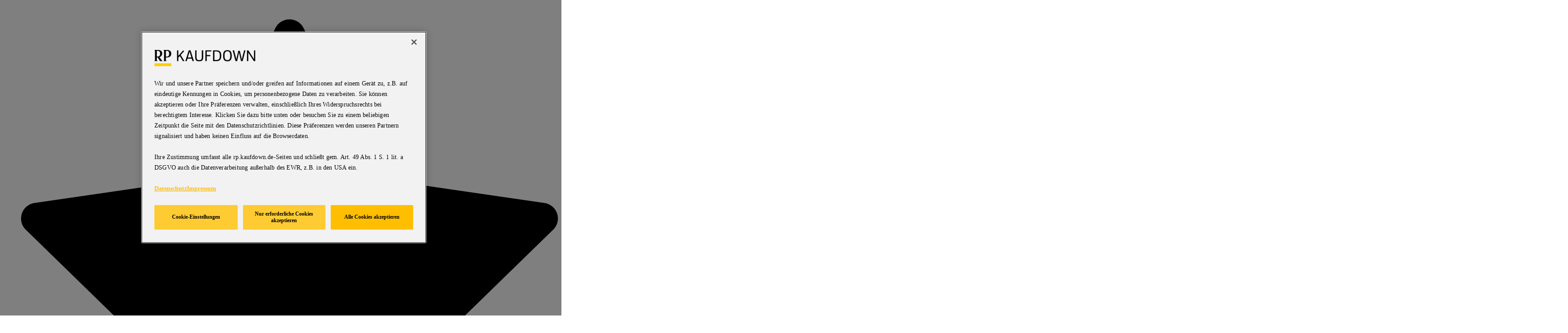

--- FILE ---
content_type: text/html; charset=UTF-8
request_url: https://rp.kaufdown.de/bulls-copperhead-2-27-5-2023-von-radsport-mittelstaedt/rp12118
body_size: 17430
content:

<!DOCTYPE html>

<html lang="de-DE"
      itemscope="itemscope"
      itemtype="https://schema.org/WebPage">

                                
    <head>
                                    <meta charset="utf-8">
            
                            <meta name="viewport"
                      content="width=device-width, initial-scale=1, shrink-to-fit=no">
            
                            <meta name="author"
                      content="">
                <meta name="robots"
                      content="index,follow">
                <meta name="revisit-after"
                      content="15 days">
                <meta name="keywords"
                      content="">
                <meta name="description"
                      content="Rahmenhöhe L20-Gang Shimano Deore Kettenschaltunghydraulische Scheibenbremse von TektroSuntour XCM RL Federgabel&amp;nbsp;&amp;nbsp;RADSPORT MITTELSTÄDT IN LEVERKUSEN-RHEINDORFRIESIGE AUSWAHLEHRLICHE BERATUNGKOMPETENTE MEISTERWERKSTATTWir, die Familie Mittelstäd…">
            
                <meta property="og:type"
          content="product">
    <meta property="og:site_name"
          content="RP Kaufdown">
    <meta property="og:url"
          content="https://rp.kaufdown.de/bulls-copperhead-2-27-5-2023-von-radsport-mittelstaedt/rp12118">
    <meta property="og:title"
          content="Bulls Copperhead  2 27,5&quot; (2023) von Radsport Mittelstädt | RP12118">

    <meta property="og:description"
          content="Rahmenhöhe L20-Gang Shimano Deore Kettenschaltunghydraulische Scheibenbremse von TektroSuntour XCM RL Federgabel&amp;nbsp;&amp;nbsp;RADSPORT MITTELSTÄDT IN LEVERKUSEN-RHEINDORFRIESIGE AUSWAHLEHRLICHE BERATUNGKOMPETENTE MEISTERWERKSTATTWir, die Familie Mittelstäd…">
    <meta property="og:image"
          content="https://rp.kaufdown.de/media/a2/3c/2c/1683562376/Bulls Copperhead 2 (2023).JPG">

            <meta property="product:brand"
              content="Veloland Mittelstädt ">
    
            <meta property="product:price:amount"
          content="1000">
    <meta property="product:price:currency"
          content="EUR">
    <meta property="product:product_link"
          content="https://rp.kaufdown.de/bulls-copperhead-2-27-5-2023-von-radsport-mittelstaedt/rp12118">

    <meta name="twitter:card"
          content="product">
    <meta name="twitter:site"
          content="RP Kaufdown">
    <meta name="twitter:title"
          content="Bulls Copperhead  2 27,5&quot; (2023) von Radsport Mittelstädt | RP12118">
    <meta name="twitter:description"
          content="Rahmenhöhe L20-Gang Shimano Deore Kettenschaltunghydraulische Scheibenbremse von TektroSuntour XCM RL Federgabel&amp;nbsp;&amp;nbsp;RADSPORT MITTELSTÄDT IN LEVERKUSEN-RHEINDORFRIESIGE AUSWAHLEHRLICHE BERATUNGKOMPETENTE MEISTERWERKSTATTWir, die Familie Mittelstäd…">
    <meta name="twitter:image"
          content="https://rp.kaufdown.de/media/a2/3c/2c/1683562376/Bulls Copperhead 2 (2023).JPG">

                <link rel="mercure" href="https://rp.kaufdown.de/.well-known/mercure" />

                                                
                    <link rel="shortcut icon"
                  href="https://rp.kaufdown.de/media/b5/fd/26/1676644464/10891.png">
        
                                <link rel="apple-touch-icon"
                  sizes="180x180"
                  href="https://rp.kaufdown.de/media/b5/fd/26/1676644464/10891.png">
                    
            
    
    <link rel="canonical" href="https://rp.kaufdown.de/bulls-copperhead-2-27-5-2023-von-radsport-mittelstaedt/rp12118">

                    <title itemprop="name">Bulls Copperhead  2 27,5&quot; (2023) von Radsport Mittelstädt | RP12118</title>
        
                                                                        <link rel="stylesheet"
                      href="https://rp.kaufdown.de/theme/a5ca01fb03ba7ae66a2ea062e42a1b55/css/all.css?1759932876">
                                    
                        <script>
        window.features = {"V6_5_0_0":true,"v6.5.0.0":true,"V6_6_0_0":false,"v6.6.0.0":false,"V6_7_0_0":false,"v6.7.0.0":false,"VUE3":false,"vue3":false,"JOIN_FILTER":false,"join.filter":false,"MEDIA_PATH":false,"media.path":false,"ES_MULTILINGUAL_INDEX":false,"es.multilingual.index":false,"STOCK_HANDLING":false,"stock.handling":false,"ASYNC_THEME_COMPILATION":false,"async.theme.compilation":false,"CONLABZ_DYNAMIC_TEXT":false,"conlabz.dynamic.text":false,"FEATURE_KAUFDOWN_UNSOLD_PRODUCTS":false,"feature.kaufdown.unsold.products":false,"FEATURE_KAUFDOWN_LEISTUNG":false,"feature.kaufdown.leistung":false};
    </script>
        
                                                        
            <script>
                    window.oneTrustActive = 1;
                        window.gtagActive = true;
                    window.gtagURL = 'https://www.googletagmanager.com/gtag/js?id=G-WKG63TDN0Q';
                    window.controllerName = 'product';
                    window.actionName = 'index';
                    window.trackOrders = '1';
                    window.gtagTrackingId = 'G-WKG63TDN0Q';
                    window.dataLayer = window.dataLayer || [];
                    window.gtagConfig = {
                        'anonymize_ip': '1',
                        'cookie_domain': 'none',
                        'cookie_prefix': '_swag_ga',
                    };

                    function gtag() { dataLayer.push(arguments); }
                
            </script>
            
            <script>
            window.dataLayer = window.dataLayer || [];
            function gtag() { dataLayer.push(arguments); }

            (() => {
                const analyticsStorageEnabled = document.cookie.split(';').some((item) => item.trim().includes('google-analytics-enabled=1'));
                const adsEnabled = document.cookie.split(';').some((item) => item.trim().includes('google-ads-enabled=1'));

                // Always set a default consent for consent mode v2
                gtag('consent', 'default', {
                    'ad_user_data': adsEnabled ? 'granted' : 'denied',
                    'ad_storage': adsEnabled ? 'granted' : 'denied',
                    'ad_personalization': adsEnabled ? 'granted' : 'denied',
                    'analytics_storage': analyticsStorageEnabled ? 'granted' : 'denied'
                });
            })();
        </script>
            

    
                    

                        <script                     type="text/javascript">
                window.ga4CustomUrl = '';
            </script>
            
                                                                                        
    
                                                                                                <script                         type="text/javascript">
                    window.googleAnalyticsEnabled = false;
                    window.googleAdsEnabled = false;
                    window.ga4Enabled = false;
                    window.googleTagEnabled = false;

                    window.metaAdsEnabled = false;
                    window.microsoftAdsEnabled = false;
                    window.pinterestAdsEnabled = false;
                    window.tiktokAdsEnabled = false;


                                        window.ga4CookieConfig = 'keine';
                    

                                        window.generateLeadValue = '1';
                                        window.ga4Currency = 'EUR';

                </script>
                                                            <script                             type="text/javascript">
                        window.ga4TagId = 'GTM-MHDWJNV6';
                        window.dataLayer = window.dataLayer || [];
                        window.googleTagEnabled = true;
                        window.ga4Enabled = true;
                        window.ga4controllerName = 'product';
                        window.ga4controllerAction = 'index';
                        window.ga4activeNavigationId = '01f3cd079ece41d8af344cdc686dd52a';
                        window.ga4activeNavigationName = 'Archiv';
                        window.ga4affiliation = 'Kaufdown';
                        window.ga4salesChannelName = 'Kaufdown';
                        window.ga4salesChannelId = 'eeda290f6dda4566a9d091d7e98da61a';
                        if (localStorage.getItem("ga4UserId")) window.ga4UserId = localStorage.getItem("ga4UserId");
                        if (localStorage.getItem("ga4CustomerLifetimeValue")) window.ga4CustomerLifetimeValue = localStorage.getItem("ga4CustomerLifetimeValue");
                        if (localStorage.getItem("ga4CustomerOrderCount")) window.ga4CustomerOrderCount = localStorage.getItem("ga4CustomerOrderCount");

                                                window.ga4upCoupon = false;
                                                                        window.ga4gpCoupon = false;
                                                                        window.customTagManager = false;
                                                                        window.ga4AdvancedConsentMode = false;
                                                                        window.ga4ActiveConsentMode = false;
                                                                        window.metaAdsEnabled = true;
                        
                                                window.microsoftAdsEnabled = true;

                        
                                                window.pinterestAdsEnabled = true;
                        
                                                window.tiktokAdsEnabled = true;
                                            </script>
                                                                                            <script                             type="text/javascript">
                        window.googleAnalyticsEnabled = true;
                    </script>
                                    
                                    <script                         type="text/javascript">
                    window.googleAdsEnabled = true;
                                        window.conversionConfiguration = 'brutto';
                                    </script>

                    
        
            <script                     type="text/javascript">
                            window.ga4Guest = false;
                        </script>

                            <script                         type="text/javascript">
                    window.ga4UserLoggedIn = false;
                    if (localStorage.getItem("loginSent")) localStorage.removeItem("loginSent");
                    if (localStorage.getItem("signUpSent")) localStorage.removeItem("signUpSent");
                </script>
            
            
                        
                
                        <script                     type="text/javascript">
                window.ga4Product = {};
            </script>
                
                                    
                                
                                                    
                                                                        
                
                
                                                    
                                                    
                                    <script                             type="text/javascript">
                        window.ga4Product['01f3cd079ece41d8af344cdc686dd52a'] = {
                            item_id: 'RP12118',
                            item_name: 'Bulls Copperhead  2 27,5&quot; (2023) von Radsport Mittelstädt',
                            item_variant: '',
                            item_brand: 'Veloland Mittelstädt ',
                            currency: 'EUR',
                            price: '1000',
                            extra: {
                                minPurchase: '1',
                                shopware_id: '01f3cd079ece41d8af344cdc686dd52a',
                                realPrice: '1000',
                                item_startPrice: '1000',
                                item_hasGraduatedPrice: '',
                                taxRate: '19',
                                cheapest: '1000',
                                parentId: ''
                            }
                        };
                                                    window.ga4Product['01f3cd079ece41d8af344cdc686dd52a']['item_list_id'] = 'product';
                            window.ga4Product['01f3cd079ece41d8af344cdc686dd52a']['item_list_name'] = 'product';
                                                                                                                                                                            window.ga4Product['01f3cd079ece41d8af344cdc686dd52a']['item_category'] = 'Home';
                                                                                                                                        </script>
                                        
    
            
                    
    

                                
            

    
                
        
                                    <script>
                window.activeNavigationId = '1a6aa35e472e4c80aedb54ea8ff3c1c6';
                window.router = {
                    'frontend.cart.offcanvas': '/checkout/offcanvas',
                    'frontend.cookie.offcanvas': '/cookie/offcanvas',
                    'frontend.checkout.finish.page': '/checkout/finish',
                    'frontend.checkout.info': '/widgets/checkout/info',
                    'frontend.menu.offcanvas': '/widgets/menu/offcanvas',
                    'frontend.cms.page': '/widgets/cms',
                    'frontend.cms.navigation.page': '/widgets/cms/navigation',
                    'frontend.account.addressbook': '/widgets/account/address-book',
                    'frontend.country.country-data': '/country/country-state-data',
                    'frontend.app-system.generate-token': '/app-system/Placeholder/generate-token',
                    };
                window.salesChannelId = 'eeda290f6dda4566a9d091d7e98da61a';
            </script>
        

    <script>
        window.router['frontend.product.review.translate'] = '/translate-review';
    </script>

                                <script>
                
                window.breakpoints = {"xs":0,"sm":576,"md":768,"lg":992,"xl":1200};
            </script>
        
                                    <script>
                    window.customerLoggedInState = 0;

                    window.wishlistEnabled = 1;
                </script>
                    
                        
                            <script>
                window.themeAssetsPublicPath = 'https://rp.kaufdown.de/theme/1f4fdf3a5ab947f9ac00abe0b9f0bb59/assets/';
            </script>
        
                                                                                                <script type="text/javascript" src="https://rp.kaufdown.de/theme/a5ca01fb03ba7ae66a2ea062e42a1b55/js/all.js?1759932876" defer></script>
                                                            </head>

        <link rel="stylesheet" href="https://unpkg.com/leaflet@1.7.1/dist/leaflet.css"
          integrity="sha512-xodZBNTC5n17Xt2atTPuE1HxjVMSvLVW9ocqUKLsCC5CXdbqCmblAshOMAS6/keqq/sMZMZ19scR4PsZChSR7A=="
          crossorigin=""/>
    
    
            
                            
        
                
                    
        <body class="is-ctl-product is-act-index">

    
                <script
        src="https://rp.my.onetrust.eu/cdn/cookies/scripttemplates/otSDKStub.js"
        type="text/javascript"
        charset="UTF-8"
        data-domain-script="a0d3ce43-9124-4f47-9219-c800b21d399c"
    ></script>

<script type="text/javascript">
    function OptanonWrapper() {
        let cookieConsent = 'oneTrustConsent=google-analytics-enabled=1,google-ads-enabled=1;';
        if (!OnetrustActiveGroups.includes("C0002")) cookieConsent += 'max-age=0;';
        document.cookie = cookieConsent;
    }
</script>
    
    
    
                            
                <noscript class="noscript-main">
                
    <div role="alert"
         class="alert alert-info alert-has-icon">
                                                                        
                                                            <span class="icon icon-info">
                        <svg xmlns="http://www.w3.org/2000/svg" xmlns:xlink="http://www.w3.org/1999/xlink" width="24" height="24" viewBox="0 0 24 24"><defs><path d="M12 7c.5523 0 1 .4477 1 1s-.4477 1-1 1-1-.4477-1-1 .4477-1 1-1zm1 9c0 .5523-.4477 1-1 1s-1-.4477-1-1v-5c0-.5523.4477-1 1-1s1 .4477 1 1v5zm11-4c0 6.6274-5.3726 12-12 12S0 18.6274 0 12 5.3726 0 12 0s12 5.3726 12 12zM12 2C6.4772 2 2 6.4772 2 12s4.4772 10 10 10 10-4.4772 10-10S17.5228 2 12 2z" id="icons-default-info" /></defs><use xlink:href="#icons-default-info" fill="#758CA3" fill-rule="evenodd" /></svg>
        </span>
                                                        
                                    
                    <div class="alert-content-container">
                                                    
                                    <div class="alert-content">
                                                    Um unseren Shop in vollem Umfang nutzen zu können, empfehlen wir Ihnen Javascript in Ihrem Browser zu aktivieren.
                                            </div>
                
                                                                </div>
            </div>
            </noscript>
        

        
        <div class="top-bar d-none d-lg-block bg-secondary">
        <div class="container">
            <div class="row">
                <div class="col">
                    <nav class="top-bar-nav align-items-center">
                                                <ul class="nav">
                            <li>
                                <a href="/wishlist" class="nav-link">
                                            <span class="icon icon-star icon-xs icon-white">
                        <svg xmlns="http://www.w3.org/2000/svg" viewBox="0 0 512.002 512.002"><path d="M511.267 197.258a14.995 14.995 0 00-12.107-10.209l-158.723-23.065-70.985-143.827a14.998 14.998 0 00-26.901 0l-70.988 143.827-158.72 23.065a14.998 14.998 0 00-8.312 25.585l114.848 111.954-27.108 158.083a14.999 14.999 0 0021.763 15.812l141.967-74.638 141.961 74.637a15 15 0 0021.766-15.813l-27.117-158.081 114.861-111.955a14.994 14.994 0 003.795-15.375z"/></svg>

        </span>
     Merken &amp; Erinnern
                                </a>
                            </li>
                            <li>
                                                                                                                                    
                                <a class="nav-link" href="/account/login?redirectTo=frontend.detail.page&amp;redirectParameters=%7B%22_httpCache%22:true,%22productId%22:%2201f3cd079ece41d8af344cdc686dd52a%22,%22login%22:true%7D">
                                            <span class="icon icon-user icon-xs icon-white">
                        <svg viewBox="-42 0 512 512.002" xmlns="http://www.w3.org/2000/svg"><path d="M210.352 246.633c33.882 0 63.222-12.153 87.195-36.13 23.973-23.972 36.125-53.304 36.125-87.19 0-33.876-12.152-63.211-36.129-87.192C273.566 12.152 244.23 0 210.352 0c-33.887 0-63.22 12.152-87.192 36.125s-36.129 53.309-36.129 87.188c0 33.886 12.156 63.222 36.133 87.195 23.977 23.969 53.313 36.125 87.188 36.125zm0 0M426.129 393.703c-.692-9.976-2.09-20.86-4.149-32.351-2.078-11.579-4.753-22.524-7.957-32.528-3.308-10.34-7.808-20.55-13.37-30.336-5.774-10.156-12.555-19-20.165-26.277-7.957-7.613-17.699-13.734-28.965-18.2-11.226-4.44-23.668-6.69-36.976-6.69-5.227 0-10.281 2.144-20.043 8.5a2711.03 2711.03 0 01-20.879 13.46c-6.707 4.274-15.793 8.278-27.016 11.903-10.949 3.543-22.066 5.34-33.039 5.34-10.972 0-22.086-1.797-33.047-5.34-11.21-3.622-20.296-7.625-26.996-11.899-7.77-4.965-14.8-9.496-20.898-13.469-9.75-6.355-14.809-8.5-20.035-8.5-13.313 0-25.75 2.254-36.973 6.7-11.258 4.457-21.004 10.578-28.969 18.199-7.605 7.281-14.39 16.12-20.156 26.273-5.558 9.785-10.058 19.992-13.371 30.34-3.2 10.004-5.875 20.945-7.953 32.524-2.059 11.476-3.457 22.363-4.149 32.363A438.821 438.821 0 000 423.949c0 26.727 8.496 48.363 25.25 64.32 16.547 15.747 38.441 23.735 65.066 23.735h246.532c26.625 0 48.511-7.984 65.062-23.734 16.758-15.946 25.254-37.586 25.254-64.325-.004-10.316-.351-20.492-1.035-30.242zm0 0"/></svg>

        </span>
                                        Anmelden
                                </a>
                            </li>
                                                            <li>
                                    <a href="https://rp.kaufdown.de/Newsletter/" class="nav-link">
                                                <span class="icon icon-envelope icon-xs icon-white">
                        <svg xmlns="http://www.w3.org/2000/svg" viewBox="0 0 512 512"><path d="M10.688 95.156C80.958 154.667 204.26 259.365 240.5 292.01c4.865 4.406 10.083 6.646 15.5 6.646 5.406 0 10.615-2.219 15.469-6.604 36.271-32.677 159.573-137.385 229.844-196.896 4.375-3.698 5.042-10.198 1.5-14.719C494.625 69.99 482.417 64 469.333 64H42.667c-13.083 0-25.292 5.99-33.479 16.438-3.542 4.52-2.875 11.02 1.5 14.718z"/><path d="M505.813 127.406a10.618 10.618 0 00-11.375 1.542C416.51 195.01 317.052 279.688 285.76 307.885c-17.563 15.854-41.938 15.854-59.542-.021-33.354-30.052-145.042-125-208.656-178.917a10.674 10.674 0 00-11.375-1.542A10.674 10.674 0 000 137.083v268.25C0 428.865 19.135 448 42.667 448h426.667C492.865 448 512 428.865 512 405.333v-268.25a10.66 10.66 0 00-6.187-9.677z"/></svg>

        </span>
     Newsletter
                                    </a>
                                </li>
                                                    </ul>

                                                        
                
                                                        
                
                                            </nav>
                </div>
            </div>
        </div>
    </div>

    <header class="header-main pt-lg-5">
                    <div class="container">
                    
        <div class="row align-items-center header-row">
                    <div class="col-12 col-lg-auto header-logo-col pb-lg-0">
                    <div class="header-logo-main">
                    <a class="header-logo-main-link"
               href="/"
               title="Zur Startseite gehen">
                                    <picture class="header-logo-picture">
                                                                                
                                                                            
                                                                                    <img src="https://rp.kaufdown.de/media/14/10/b0/1676644410/RP_Kaufdown_rgb.png"
                                     alt="Zur Startseite gehen"
                                     class="img-fluid header-logo-main-img">
                                                                        </picture>
                            </a>
            </div>
            </div>
        
                    <div class="nav-main col-lg align-self-lg-end py-lg-0">
                                        <div class="main-navigation"
         id="mainNavigation"
         data-flyout-menu="true">
                            <nav class="nav main-navigation-menu"
                 itemscope="itemscope"
                 itemtype="http://schema.org/SiteNavigationElement">
                
                                                                                
                                                                                            
                                                                                    <a class="nav-link main-navigation-link"
                                    href="https://rp.kaufdown.de/Reisen/"
                                    itemprop="url"
                                                                            title="Reisen">
                                        <div class="main-navigation-link-text">
                                            <span itemprop="name">Reisen</span>
                                        </div>
                                </a>
                                                                                                                                                
                                                                                    <a class="nav-link main-navigation-link"
                                    href="https://rp.kaufdown.de/weitere-Kategorien/"
                                    itemprop="url"
                                                                            title="weitere Kategorien">
                                        <div class="main-navigation-link-text">
                                            <span itemprop="name">weitere Kategorien</span>
                                        </div>
                                </a>
                                                                                                                                                
                                                                                    <a class="nav-link main-navigation-link"
                                    href="https://rp.kaufdown.de/Kaufdown-erklaert/"
                                    itemprop="url"
                                                                            title="Kaufdown erklärt">
                                        <div class="main-navigation-link-text">
                                            <span itemprop="name">Kaufdown erklärt</span>
                                        </div>
                                </a>
                                                                                                                                                
                                                                                    <a class="nav-link main-navigation-link"
                                    href="https://rp.kaufdown.de/Archiv/"
                                    itemprop="url"
                                                                            title="Archiv">
                                        <div class="main-navigation-link-text">
                                            <span itemprop="name">Archiv</span>
                                        </div>
                                </a>
                                                                                                                                                
                                                                                    <a class="nav-link main-navigation-link"
                                    href="https://rp.kaufdown.de/Newsletter/"
                                    itemprop="url"
                                                                            title="Newsletter">
                                        <div class="main-navigation-link-text">
                                            <span itemprop="name">Newsletter</span>
                                        </div>
                                </a>
                                                                                                        
            </nav>
        
                                                                                                                                                                            
                        </div>
                            </div>
        
                    <div class="col-12 col-lg-auto order-1 order-sm-2 header-actions-col align-self-lg-end">
                <div class="row g-0">
                                            <div class="col d-xxl-none">
                            <div class="menu-button">
                                                                    <button class="btn nav-main-toggle-btn header-actions-btn"
                                            type="button"
                                            data-offcanvas-menu="true"
                                            aria-label="Menü">
                                                                                            <span class="icon icon-stack">
                        <svg xmlns="http://www.w3.org/2000/svg" xmlns:xlink="http://www.w3.org/1999/xlink" width="24" height="24" viewBox="0 0 24 24"><defs><path d="M3 13c-.5523 0-1-.4477-1-1s.4477-1 1-1h18c.5523 0 1 .4477 1 1s-.4477 1-1 1H3zm0-7c-.5523 0-1-.4477-1-1s.4477-1 1-1h18c.5523 0 1 .4477 1 1s-.4477 1-1 1H3zm0 14c-.5523 0-1-.4477-1-1s.4477-1 1-1h18c.5523 0 1 .4477 1 1s-.4477 1-1 1H3z" id="icons-default-stack" /></defs><use xlink:href="#icons-default-stack" fill="#758CA3" fill-rule="evenodd" /></svg>
        </span>
                                                                                </button>
                                                            </div>
                        </div>
                    
                                            <div class="col-auto">
                            <div class="search-toggle">
                                <button class="btn header-actions-btn search-toggle-btn js-search-toggle-btn collapsed"
                                        type="button"
                                        data-bs-toggle="collapse"
                                        data-bs-target="#searchCollapse"
                                        aria-expanded="false"
                                        aria-controls="searchCollapse"
                                        aria-label="Suchen">
                                            <span class="icon icon-search">
                        <svg xmlns="http://www.w3.org/2000/svg" xmlns:xlink="http://www.w3.org/1999/xlink" width="24" height="24" viewBox="0 0 24 24"><defs><path d="M10.0944 16.3199 4.707 21.707c-.3905.3905-1.0237.3905-1.4142 0-.3905-.3905-.3905-1.0237 0-1.4142L8.68 14.9056C7.6271 13.551 7 11.8487 7 10c0-4.4183 3.5817-8 8-8s8 3.5817 8 8-3.5817 8-8 8c-1.8487 0-3.551-.627-4.9056-1.6801zM15 16c3.3137 0 6-2.6863 6-6s-2.6863-6-6-6-6 2.6863-6 6 2.6863 6 6 6z" id="icons-default-search" /></defs><use xlink:href="#icons-default-search" fill="#758CA3" fill-rule="evenodd" /></svg>
        </span>
                                    </button>
                            </div>
                        </div>
                    
                                                                        <div class="col-auto">
                                <div class="header-wishlist">
                                    <a class="btn header-wishlist-btn header-actions-btn"
                                        href="/wishlist"
                                        title="Merkzettel"
                                        aria-label="Merkzettel">
                                            
            <span class="header-wishlist-icon">
                    <span class="icon icon-heart">
                        <svg xmlns="http://www.w3.org/2000/svg" xmlns:xlink="http://www.w3.org/1999/xlink" width="24" height="24" viewBox="0 0 24 24"><defs><path d="M20.0139 12.2998c1.8224-1.8224 1.8224-4.7772 0-6.5996-1.8225-1.8225-4.7772-1.8225-6.5997 0L12 7.1144l-1.4142-1.4142c-1.8225-1.8225-4.7772-1.8225-6.5997 0-1.8224 1.8224-1.8224 4.7772 0 6.5996l7.519 7.519a.7.7 0 0 0 .9899 0l7.5189-7.519zm1.4142 1.4142-7.519 7.519c-1.0543 1.0544-2.7639 1.0544-3.8183 0L2.572 13.714c-2.6035-2.6035-2.6035-6.8245 0-9.428 2.6035-2.6035 6.8246-2.6035 9.4281 0 2.6035-2.6035 6.8246-2.6035 9.428 0 2.6036 2.6035 2.6036 6.8245 0 9.428z" id="icons-default-heart" /></defs><use xlink:href="#icons-default-heart" fill="#758CA3" fill-rule="evenodd" /></svg>
        </span>
            </span>
    
    
    
    <span class="badge bg-primary header-wishlist-badge"
          id="wishlist-basket"
          data-wishlist-storage="true"
          data-wishlist-storage-options="{&quot;listPath&quot;:&quot;\/wishlist\/list&quot;,&quot;mergePath&quot;:&quot;\/wishlist\/merge&quot;,&quot;pageletPath&quot;:&quot;\/wishlist\/merge\/pagelet&quot;}"
          data-wishlist-widget="true"
          data-wishlist-widget-options="{&quot;showCounter&quot;:true}"
    ></span>
                                    </a>
                                </div>
                            </div>
                                            
                                            <div class="col-auto">
                            <div class="account-menu">
                                    <div class="dropdown">
                    <button class="btn account-menu-btn header-actions-btn"
                    type="button"
                    id="accountWidget"
                                                                data-offcanvas-account-menu="true"
                                        data-bs-toggle="dropdown"
                    aria-haspopup="true"
                    aria-expanded="false"
                    aria-label="Ihr Konto"
                    title="Ihr Konto">
                        <span class="icon icon-avatar">
                        <svg xmlns="http://www.w3.org/2000/svg" xmlns:xlink="http://www.w3.org/1999/xlink" width="24" height="24" viewBox="0 0 24 24"><defs><path d="M12 3C9.7909 3 8 4.7909 8 7c0 2.2091 1.7909 4 4 4 2.2091 0 4-1.7909 4-4 0-2.2091-1.7909-4-4-4zm0-2c3.3137 0 6 2.6863 6 6s-2.6863 6-6 6-6-2.6863-6-6 2.6863-6 6-6zM4 22.099c0 .5523-.4477 1-1 1s-1-.4477-1-1V20c0-2.7614 2.2386-5 5-5h10.0007c2.7614 0 5 2.2386 5 5v2.099c0 .5523-.4477 1-1 1s-1-.4477-1-1V20c0-1.6569-1.3431-3-3-3H7c-1.6569 0-3 1.3431-3 3v2.099z" id="icons-default-avatar" /></defs><use xlink:href="#icons-default-avatar" fill="#758CA3" fill-rule="evenodd" /></svg>
        </span>
                </button>
        
                    <div class="dropdown-menu dropdown-menu-end account-menu-dropdown js-account-menu-dropdown"
                 aria-labelledby="accountWidget">
                

        
            <div class="offcanvas-header">
                            <button class="btn btn-light offcanvas-close js-offcanvas-close">
                                                    <span class="icon icon-x icon-sm">
                        <svg xmlns="http://www.w3.org/2000/svg" xmlns:xlink="http://www.w3.org/1999/xlink" width="24" height="24" viewBox="0 0 24 24"><defs><path d="m10.5858 12-7.293-7.2929c-.3904-.3905-.3904-1.0237 0-1.4142.3906-.3905 1.0238-.3905 1.4143 0L12 10.5858l7.2929-7.293c.3905-.3904 1.0237-.3904 1.4142 0 .3905.3906.3905 1.0238 0 1.4143L13.4142 12l7.293 7.2929c.3904.3905.3904 1.0237 0 1.4142-.3906.3905-1.0238.3905-1.4143 0L12 13.4142l-7.2929 7.293c-.3905.3904-1.0237.3904-1.4142 0-.3905-.3906-.3905-1.0238 0-1.4143L10.5858 12z" id="icons-default-x" /></defs><use xlink:href="#icons-default-x" fill="#758CA3" fill-rule="evenodd" /></svg>
        </span>
                        
                                            Menü schließen
                                    </button>
                    </div>
    
            <div class="offcanvas-body">
                <div class="account-menu">
                                                <div class="dropdown-header account-menu-header">
                    Ihr Konto
                </div>
                    
    
                    <div class="account-menu-login">
                        
                                        
                                        
            <a href="/account/login?redirectTo=frontend.detail.page&amp;redirectParameters=%7B%22_httpCache%22:true,%22productId%22:%2201f3cd079ece41d8af344cdc686dd52a%22,%22login%22:true%7D" title="Anmelden" class="btn btn-primary account-menu-login-button">
                Anmelden
            </a>

            <div class="account-menu-register">
                oder

                <a href="/account/login?redirectTo=frontend.detail.page&amp;redirectParameters=%7B%22_httpCache%22:true,%22productId%22:%2201f3cd079ece41d8af344cdc686dd52a%22,%22register%22:true%7D" title="Registrieren">
                    Registrieren
                </a>
            </div>
        </div>
    
                    <div class="account-menu-links">
                    <div class="header-account-menu">
        <div class="card account-menu-inner">
                                                    
    
                                <div class="list-group list-group-flush account-aside-list-group">
                                                    <div class="list-group list-group-flush account-aside-list-group">
                        
    
                                                                            <a href="/account"
                                   title="Übersicht"
                                   class="list-group-item list-group-item-action account-aside-item">
                                    Übersicht
                                </a>
                            
                                                                <a href="/account/profile"
                                   title="Persönliches Profil"
                                   class="list-group-item list-group-item-action account-aside-item">
                                    Persönliches Profil
                                </a>
                            

                
                
                                                            <a href="/account/address"
                                   title="Adressen"
                                   class="list-group-item list-group-item-action account-aside-item">
                                    Adressen
                                </a>
                            
                                                            <a href="/account/payment"
                                   title="Zahlungsarten"
                                   class="list-group-item list-group-item-action account-aside-item">
                                    Zahlungsarten
                                </a>
                            
                                                            <a href="/account/order"
                                   title="Bestellungen"
                                   class="list-group-item list-group-item-action account-aside-item">
                                    Bestellungen
                                </a>
                                                    

                

                

            

    <a href="/kaufdown/biddingAgent"
        class="list-group-item list-group-item-action account-aside-item">
            Meine Bietagenten
    </a>



    
    
                    </div>
                            

                            </div>
    
                                                </div>
    </div>
            </div>
            </div>
        </div>
                </div>
            </div>
                            </div>
                        </div>
                    
                                            <div class="col-auto">
                            <div class="header-cart"
                                 data-offcanvas-cart="true">
                                <a class="btn header-cart-btn header-actions-btn pb-0"
                                   href="/checkout/cart"
                                   data-cart-widget="true"
                                   title="Warenkorb"
                                   aria-label="Warenkorb">
                                        <span class="header-cart-icon">
                <span class="icon icon-bag">
                        <svg xmlns="http://www.w3.org/2000/svg" xmlns:xlink="http://www.w3.org/1999/xlink" width="24" height="24" viewBox="0 0 24 24"><defs><path d="M5.892 3c.5523 0 1 .4477 1 1s-.4477 1-1 1H3.7895a1 1 0 0 0-.9986.9475l-.7895 15c-.029.5515.3946 1.0221.9987 1.0525h17.8102c.5523 0 1-.4477.9986-1.0525l-.7895-15A1 1 0 0 0 20.0208 5H17.892c-.5523 0-1-.4477-1-1s.4477-1 1-1h2.1288c1.5956 0 2.912 1.249 2.9959 2.8423l.7894 15c.0035.0788.0035.0788.0042.1577 0 1.6569-1.3432 3-3 3H3c-.079-.0007-.079-.0007-.1577-.0041-1.6546-.0871-2.9253-1.499-2.8382-3.1536l.7895-15C.8775 4.249 2.1939 3 3.7895 3H5.892zm4 2c0 .5523-.4477 1-1 1s-1-.4477-1-1V3c0-1.6569 1.3432-3 3-3h2c1.6569 0 3 1.3431 3 3v2c0 .5523-.4477 1-1 1s-1-.4477-1-1V3c0-.5523-.4477-1-1-1h-2c-.5523 0-1 .4477-1 1v2z" id="icons-default-bag" /></defs><use xlink:href="#icons-default-bag" fill="#758CA3" fill-rule="evenodd" /></svg>
        </span>
        </span>
        <span class="header-cart-total">
        0,00 €*
    </span>
                                </a>
                            </div>
                        </div>
                                    </div>
            </div>
            </div>
            <div class="row header-search-col justify-content-lg-end pe-lg-3 mt-2">
            
    <div class="collapse"
         id="searchCollapse">
        <div class="header-search">
                
    
                    <form action="/search"
                      method="get"
                                                                      data-search-form="true"
                                                                  data-search-widget-options='{&quot;searchWidgetMinChars&quot;:2}'
                      data-url="/suggest?search="
                      class="header-search-form">
                                            <div class="input-group">
                                                            <input type="search"
                                       name="search"
                                       class="form-control header-search-input"
                                       autocomplete="off"
                                       autocapitalize="off"
                                       placeholder="Suchbegriff eingeben ..."
                                       aria-label="Suchbegriff eingeben ..."
                                       value=""
                                >
                            
                                <button
        type="submit"
        class="btn header-search-btn p-0"
        aria-label="Suchen"
    >
    </button>
                        </div>
                                    </form>
            
        </div>
    </div>
                    </div>
                </div>
            </header>

        

                                    <div class="d-none js-navigation-offcanvas-initial-content">
                                            

        
            <div class="offcanvas-header">
                            <button class="btn btn-light offcanvas-close js-offcanvas-close">
                                                    <span class="icon icon-x icon-sm">
                        <svg xmlns="http://www.w3.org/2000/svg" xmlns:xlink="http://www.w3.org/1999/xlink" width="24" height="24" viewBox="0 0 24 24"><use xlink:href="#icons-default-x" fill="#758CA3" fill-rule="evenodd" /></svg>
        </span>
                        
                                            Menü schließen
                                    </button>
                    </div>
    
            <div class="offcanvas-body">
                        <nav class="nav navigation-offcanvas-actions">
                                
                
                                
                        </nav>
    
    
    <div class="navigation-offcanvas-container js-navigation-offcanvas">
        <div class="navigation-offcanvas-overlay-content js-navigation-offcanvas-overlay-content">
                                <a class="nav-item nav-link is-home-link navigation-offcanvas-link js-navigation-offcanvas-link"
       href="/widgets/menu/offcanvas"
       itemprop="url"
       title="Zeige alle Kategorien">
                    <span class="navigation-offcanvas-link-icon js-navigation-offcanvas-loading-icon">
                        <span class="icon icon-stack">
                        <svg xmlns="http://www.w3.org/2000/svg" xmlns:xlink="http://www.w3.org/1999/xlink" width="24" height="24" viewBox="0 0 24 24"><use xlink:href="#icons-default-stack" fill="#758CA3" fill-rule="evenodd" /></svg>
        </span>
                </span>
            <span itemprop="name">
                Zeige alle Kategorien
            </span>
            </a>

                    <a class="nav-item nav-link navigation-offcanvas-headline"
       href="https://rp.kaufdown.de/Archiv/"
              itemprop="url">
                    <span itemprop="name">
                Archiv
            </span>
            </a>

                    
<a class="nav-item nav-link is-back-link navigation-offcanvas-link js-navigation-offcanvas-link"
   href="/widgets/menu/offcanvas"
   itemprop="url"
   title="Zurück">
            <span class="navigation-offcanvas-link-icon js-navigation-offcanvas-loading-icon">
                                    <span class="icon icon-arrow-medium-left icon-sm">
                        <svg xmlns="http://www.w3.org/2000/svg" xmlns:xlink="http://www.w3.org/1999/xlink" width="16" height="16" viewBox="0 0 16 16"><defs><path id="icons-solid-arrow-medium-left" d="M4.7071 5.2929c-.3905-.3905-1.0237-.3905-1.4142 0-.3905.3905-.3905 1.0237 0 1.4142l4 4c.3905.3905 1.0237.3905 1.4142 0l4-4c.3905-.3905.3905-1.0237 0-1.4142-.3905-.3905-1.0237-.3905-1.4142 0L8 8.5858l-3.2929-3.293z" /></defs><use transform="matrix(0 -1 -1 0 16 16)" xlink:href="#icons-solid-arrow-medium-left" fill="#758CA3" fill-rule="evenodd" /></svg>
        </span>
                        </span>

        <span itemprop="name">
            Zurück
        </span>
    </a>
            
            <ul class="list-unstyled navigation-offcanvas-list">
                                    <li class="navigation-offcanvas-list-item">
            <a class="nav-item nav-link navigation-offcanvas-link is-current-category"
           href="https://rp.kaufdown.de/Archiv/"
           itemprop="url"
                      title="Archiv">
                            <span itemprop="name">
                    Archiv anzeigen
                </span>
                    </a>
    </li>
                
                                            </ul>
        </div>
    </div>
        </div>
                                        </div>
                    
                    <main class="content-main">
                                    <div class="flashbags container">
                                            </div>
                
                                    <div class="container">
                                                    <div class="container-main">
                                
                                    
        <div class="product-detail"
             itemscope
             itemtype="https://schema.org/Product">
                            
    <div class="product-detail-content py-3 py-lg-3">
        
        
                    <div class="product-detail-main"
            >
                                    <div  class="product-detail-media"
                                                data-state="{&quot;id&quot;:&quot;01f3cd079ece41d8af344cdc686dd52a&quot;,&quot;currentPrice&quot;:930.0,&quot;currentTime&quot;:1,&quot;currentPercentage&quot;:86.0,&quot;isExpired&quot;:true,&quot;isActive&quot;:false,&quot;isBetweenInterval&quot;:false,&quot;isUpcoming&quot;:false,&quot;startTime&quot;:&quot;2023-05-19T08:16:03+0000&quot;,&quot;availableStock&quot;:1.0,&quot;dp&quot;:2,&quot;dt&quot;:10,&quot;startPrice&quot;:1000.0,&quot;minPrice&quot;:500.0}"
                        data-countdown-product="01f3cd079ece41d8af344cdc686dd52a"
                        data-mercure-topic="https://kaufdown.de/countdown/01f3cd079ece41d8af344cdc686dd52a"
                                                >
                        <div class="h-100" :class="{ 'is-expired': isExpired }">
                        
                            
                                    
    
        
            
    
    
    
    
    <div class="cms-element-">
                    
            
                                        
            
                                <div class="row gallery-slider-row is-single-image js-gallery-zoom-modal-container"
                                                                        >

                                                    <div class="gallery-slider-col col order-1 order-md-2"
                                 >
                                                                <div class="base-slider gallery-slider">
                                                                                                                                                                        <div class="gallery-slider-single-image is-cover js-magnifier-container" style="min-height: 387px">
                                                                                                            
                                                                                                                                                                            
                                                                                                                                                                            
                                                                                                                                                                                                                                                                                                                                    
                        
                        
    
    
    
                    
                
        
                
                    
            <img src="https://rp.kaufdown.de/media/a2/3c/2c/1683562376/Bulls%20Copperhead%202%20%282023%29.JPG"                             srcset="https://rp.kaufdown.de/thumbnail/a2/3c/2c/1683562376/Bulls%20Copperhead%202%20%282023%29_400x400.JPG 400w, https://rp.kaufdown.de/thumbnail/a2/3c/2c/1683562376/Bulls%20Copperhead%202%20%282023%29_1920x1920.JPG 1920w, https://rp.kaufdown.de/thumbnail/a2/3c/2c/1683562376/Bulls%20Copperhead%202%20%282023%29_800x800.JPG 800w"                                          class="img-fluid gallery-slider-image magnifier-image js-magnifier-image" alt="Bulls Copperhead  2 27,5&quot; (2023) von Radsport Mittelstädt" title="Bulls Copperhead  2 27,5&quot; (2023) von Radsport Mittelstädt" data-full-image="https://rp.kaufdown.de/media/a2/3c/2c/1683562376/Bulls Copperhead 2 (2023).JPG" data-object-fit="cover" itemprop="image" loading="eager"        />
                                                                                                                                                                                                                                                                                            </div>
                                                                                                                        
                                                                    </div>
                            </div>
                        
                                                                            
                                                                                                </div>
                
                        </div>

                    
                            <div class="product-badges">
                                <div class="badge bg-start-time" v-if="!isActive" v-cloak>
            <span v-if="isExpired">Ausverkauft</span>
        <span v-else-if="isUpcoming">19. Mai</span>
    </div>
                                <div>
                                    
    <div class="badge bg-discount-percent">

                    <span v-if="isExpired">19.05.2023</span>
            <span v-else>
                Bis zu
                -50%
            </span>
        
    </div>
                                </div>
                            </div>

                            
                                                </div>
                    </div>
                
                                    <div class="product-detail-buy-wrap">
                                                     <div
                                                             data-state="{&quot;id&quot;:&quot;01f3cd079ece41d8af344cdc686dd52a&quot;,&quot;currentPrice&quot;:930.0,&quot;currentTime&quot;:1,&quot;currentPercentage&quot;:86.0,&quot;isExpired&quot;:true,&quot;isActive&quot;:false,&quot;isBetweenInterval&quot;:false,&quot;isUpcoming&quot;:false,&quot;startTime&quot;:&quot;2023-05-19T08:16:03+0000&quot;,&quot;availableStock&quot;:1.0,&quot;dp&quot;:2,&quot;dt&quot;:10,&quot;startPrice&quot;:1000.0,&quot;minPrice&quot;:500.0}"
                                data-countdown-product="01f3cd079ece41d8af344cdc686dd52a"
                                data-mercure-topic="https://kaufdown.de/countdown/01f3cd079ece41d8af344cdc686dd52a"
                                                             >
                             
<span class="product-detail-stock  invisible " v-cloak :class="{'invisible': isExpired}" >
    <span class="product-stock-available">
        <span>noch </span>
        <span class="text-bold">
        <span>
                            ${ availableStock }
                    </span>|<span> 1</span></span> Stück
    </span>
</span>
                             </div>
                                                             <div class="product-kaufdown-address-city">
                                                <span class="icon icon-marker_rp icon-icon-marker">
                        <svg width="18" height="24" viewBox="0 0 18 24" fill="currentColor" xmlns="http://www.w3.org/2000/svg">
    <path
        d="M9 0C13.7706 0 17.9998 3.86718 18 8.6377C18 11.6794 15.2563 16.4962 9.76855 23.0869C9.72973 23.1335 9.68627 23.176 9.63965 23.2148C9.2152 23.5682 8.58487 23.5112 8.23145 23.0869C2.74375 16.4962 0 11.6795 0 8.6377C0.000179797 3.86724 4.2294 0 9 0ZM9 7C7.89543 7 7 7.89543 7 9C7 10.1046 7.89543 11 9 11C10.1046 11 11 10.1046 11 9C11 7.89543 10.1046 7 9 7Z"
        fill="#FFBE00" />
</svg>

        </span>
                                        <span>Leverkusen<span>
                                </div>
                                                        <h1 class="product-detail-name text-secondary h3"
                                itemprop="name">
                                Bulls Copperhead  2 27,5&quot; (2023) von Radsport Mittelstädt
                            </h1>
                                                    <div class="js-magnifier-zoom-image-container">
                                                        <div itemprop="brand" itemtype="https://schema.org/Brand" itemscope>
                        <meta itemprop="name" content="Veloland Mittelstädt ">
                    </div>
                            
                                        
                                        
                                        
                                        
                                        
                                        
                            <meta itemprop="releaseDate"
                      content="2023-05-19">
                    
                
    
    
        <div class="countdown-detail" data-countdown-product="01f3cd079ece41d8af344cdc686dd52a" :class="{ 'is-expired': isExpired }" data-state="{&quot;id&quot;:&quot;01f3cd079ece41d8af344cdc686dd52a&quot;,&quot;currentPrice&quot;:930.0,&quot;currentTime&quot;:1,&quot;currentPercentage&quot;:86.0,&quot;isExpired&quot;:true,&quot;isActive&quot;:false,&quot;isBetweenInterval&quot;:false,&quot;isUpcoming&quot;:false,&quot;startTime&quot;:&quot;2023-05-19T08:16:03+0000&quot;,&quot;availableStock&quot;:1.0,&quot;dp&quot;:2,&quot;dt&quot;:10,&quot;startPrice&quot;:1000.0,&quot;minPrice&quot;:500.0}" v-cloak>

            <div class="countdown-price-bar">
                <div class="countdown-price-bar-progress" :style="{ width: currentPercentage + '%' }">
                    <div class="countdown-price-bar-progress-current bgr"></div>
                    <div class="countdown-price-bar-progress-current layer"></div>
                    <div class="countdown-price-bar-progress-current">
                        <div class="inner" :style="{ height: currentTimePercentage + '%', transition: styleTransition }"></div>
                    </div>
                </div>
            </div>

            <div class="countdown-price-text row">
                <div class="countdown-min-price col">
                    500,00 €
                </div>
                <div class="countdown-start-price col">
                    1.000,00 €
                </div>
            </div>

            <div v-show="!isExpired && isUpcoming && !isBetweenInterval" class="countdown-sale-info">
                <div>Am 19.05.2023 ab 08 Uhr mitbieten</div>
            </div>

            <div v-show="!isExpired && isUpcoming && isBetweenInterval" class="countdown-sale-info">
                Die Auktion startet in Kürze
            </div>

            <div v-show="!isExpired && isUpcoming" class="text-center">
                <br>
                                
                <div class="kaufdown-product-upcoming mx-auto text-center">

                    <button
                            class="btn btn-primary text-white mx-auto px-4 py-lg-2 px-lg-5 fw-bold product-wishlist-01f3cd079ece41d8af344cdc686dd52a product-wishlist-not-added product-wishlist-loading"
                            title="listing.toggleWishlist"
                            data-add-to-wishlist="true"
                            data-add-to-wishlist-options="{&quot;productId&quot;:&quot;01f3cd079ece41d8af344cdc686dd52a&quot;,&quot;router&quot;:{&quot;add&quot;:{&quot;afterLoginPath&quot;:&quot;\/wishlist\/add-after-login\/01f3cd079ece41d8af344cdc686dd52a&quot;,&quot;path&quot;:&quot;\/wishlist\/add\/01f3cd079ece41d8af344cdc686dd52a&quot;},&quot;remove&quot;:{&quot;path&quot;:&quot;\/wishlist\/remove\/01f3cd079ece41d8af344cdc686dd52a&quot;}}}">

                            <span class="text-wishlist-not-added product-wishlist-btn-content-">
                                        Erinnern lassen
                            </span>
                            <span class="text-wishlist-remove product-wishlist-btn-content-">
                                        Vom Merkzettel entfernen
                            </span>
                    </button>
                </div>

            </div>

            
            <div v-show="isExpired" class="countdown-expired-text mx-auto text-center mb-5">
                <p class="fw-bold">Verpasst?</p>
                <a href="/Newsletter/" class="btn btn-primary text-white mx-auto px-4 px-lg-5 fw-bold">
                    Zum Newsletter
                </a>
            </div>

            <!-- kaufdownBuyProductForm -->
                            <form
                    id="productDetailPageBuyProductForm"
                                        action="/kaufdown/product/checkout"
                    method="post"
                                        class="buy-widget">
                    <div class="row g-2 buy-widget-container" v-if="isActive">
                        <input type="hidden" name="product_id" value="01f3cd079ece41d8af344cdc686dd52a">
                        <input type="hidden" name="product-name" value="Bulls Copperhead  2 27,5&quot; (2023) von Radsport Mittelstädt">
                        <div class="col-12 text-center">
                                                        <a href="/account/login" class="btn btn-primary btn-buy btn-countdown-buy kd-modal-login"
                               title="Sofort kaufen"
                               aria-label="Sofort kaufen">
                                Jetzt für <strong>${ currentPriceFormatted }</strong> kaufen
                            </a>
                                                    </div>
                    </div>
                </form>
                        </div>
    

                        
                            
                <div
                    class="bidding-agent-form"
                    data-product-id="01f3cd079ece41d8af344cdc686dd52a"
                    data-login=""
                    data-state="{&quot;id&quot;:&quot;01f3cd079ece41d8af344cdc686dd52a&quot;,&quot;currentPrice&quot;:930.0,&quot;currentTime&quot;:1,&quot;currentPercentage&quot;:86.0,&quot;isExpired&quot;:true,&quot;isActive&quot;:false,&quot;isBetweenInterval&quot;:false,&quot;isUpcoming&quot;:false,&quot;startTime&quot;:&quot;2023-05-19T08:16:03+0000&quot;,&quot;availableStock&quot;:1.0,&quot;dp&quot;:2,&quot;dt&quot;:10,&quot;startPrice&quot;:1000.0,&quot;minPrice&quot;:500.0}"
                    data-mercure-topic="https://kaufdown.de/biddingAgentHit/"
                >
                    <span v-if="hasBidding" class="bidding-agent-badge">

                                <span class="icon icon-agent icon-xs">
                        <svg xmlns="http://www.w3.org/2000/svg" width="48" height="48" viewBox="0 0 48 48"><path d="M21.406 2.04c-1.535.433-2.52.937-3.695 1.847-1.918 1.488-3.313 4.68-3.313 7.539 0 1.222-.117 1.68-.597 2.398-.696 1.008-.793 2.399-.266 3.434.336.597 1.703 1.988 2.235 2.207.093.047.695 1.129 1.32 2.375 1.2 2.45 2.351 3.816 3.887 4.633 1.414.742 4.632.742 6.07-.024 1.562-.816 2.664-2.137 3.89-4.633.817-1.703 1.344-2.449 2.016-2.93 1.871-1.343 2.375-3.382 1.246-5.062-.48-.719-.597-1.176-.597-2.398 0-3-1.418-6.098-3.532-7.707-2.254-1.727-5.972-2.446-8.664-1.68zm0 0M10.559 29.496C2.113 32.688 2.16 32.617 2.16 40.488v4.871h43.68v-4.87c0-7.825 0-7.825-8.16-10.872-2.977-1.129-5.64-2.09-5.926-2.16-.48-.121-.746.285-2.832 4.465-1.274 2.543-2.379 4.558-2.426 4.484-.191-.168-1.055-3.55-1.055-4.078 0-.215.262-.816.575-1.32l.55-.887h-5.16l.625 1.055.602 1.031-.434 1.848c-.215 1.008-.504 1.968-.597 2.16-.122.242-.938-1.102-2.497-4.246-1.273-2.543-2.449-4.61-2.617-4.61-.144.024-2.832.985-5.93 2.137zm0 0" /></svg>

        </span>
                            <span>Laufender Bietagent</span>
                    </span>

                    <div v-if="!isExpired && !isLoading">
                        <div v-if="!hasBidding">
                            <div class="hr-text">
                                <div class="inner">Oder</div>
                            </div>

                            <form
                                class="add-bidding-agent-form mb-5"
                                                                    action="/kaufdown/biddingAgent/add"
                                    method="post"
                                    @submit.prevent="addBiddingAgent"                                                            >
                                                                                                                                                        <div class="bidding-price d-flex">
                                                <div class="input-group">
                                                    <input
                                                        id="biddingPriceInput"
                                                        name="biddingPrice"
                                                        v-model="biddingPrice"
                                                        type="number"
                                                        step="2"
                                                        class="form-control"
                                                        max="1000"
                                                        min="500"
                                                    >
                                                    <label class="visually-hidden" for="biddingPriceInput">
                                                        Bietagent Preis festlegen
                                                    </label>
                                                    <div class="input-group-text">&euro;</div>
                                                </div>

                                                
                                                                                                    <div class="bidding-agent-form-action text-center">
                                                                                                                    <a
                                                                class="btn btn-primary btn-buy btn-bidding-js kd-modal-login"
                                                                href="/account/login"
                                                                title="Bietagent anlegen"
                                                                aria-label="Bietagent anlegen"
                                                            >
                                                                Bietagent anlegen
                                                            </a>
                                                                                                            </div>
                                                
                                                <span
                                                    v-tooltip
                                                    class="bidding-price-info"
                                                    data-bs-toggle="tooltip"
                                                    data-bs-placement="right"
                                                    data-bs-html="true"
                                                    title="Über den Bietagent können Sie mitbieten, ohne live bei der Auktion dabei zu sein. Die Höhe Ihres Gebotes muss zwischen Minimal- und Maximalpreis liegen.&amp;nbsp;"
                                                >
                                                    i
                                                </span>
                                            </div>
                                                                                                                                        </form>
                        </div>
                        <div v-else>
                                                            <div class="bidding-edit-container add-bidding-agent-form" action="/kaufdown/biddingAgent/add">
                                    <div class="row my-5 ms-auto me-auto p-3">
                                        <div class="col-6 ps-0">Ihr Bietagent:</div>
                                        <div class="col-3 text-end p-0">
                                            <div v-if="isEdit" class="edit-group">
                                                <input
                                                    class="form-control"
                                                    name="bidding-price"
                                                    v-model="biddingPrice"
                                                    type="number"
                                                    step="2"
                                                    max="1000"
                                                    min="500"
                                                >
                                                <span class="edit-group-append">&euro;</span>
                                            </div>
                                            <div v-else>
                                                ${ biddingPrice } &euro;
                                            </div>
                                        </div>
                                        <div class="col-3 pe-0 text-end">
                                                                                            <span v-if="isEdit" @click="setBiddingAgent">
                                                            <span class="icon icon-done-outline icon-green">
                        <svg xmlns="http://www.w3.org/2000/svg" width="48" height="48" viewBox="0 0 48 48"><path d="M19.05 35.898L41.7 13.25l-2.15-2.148-20.5 20.5L8.5 21.05l-2.148 2.148zm0 4.25L2.103 23.2 8.5 16.801l10.55 10.55 20.5-20.5 6.4 6.399zm0 0"/></svg>

        </span>
                                                    </span>
                                                <span v-else @click="setEdit">
                                                            <span class="icon icon-edit">
                        <svg xmlns="http://www.w3.org/2000/svg" width="48" height="48" viewBox="0 0 48 48"><path d="M9 39h2.2l22.152-22.148-2.204-2.204L9 36.801zm30.7-24.3l-6.4-6.4 2.098-2.1c.567-.567 1.27-.848 2.102-.848.832 0 1.535.28 2.102.847L41.8 8.4c.566.566.847 1.269.847 2.101 0 .832-.28 1.535-.847 2.102zm-2.098 2.1L12.398 42H6v-6.398l25.2-25.204zm-5.352-1.05l-1.102-1.102 2.204 2.204zm0 0"/></svg>

        </span>
                                                    </span>
                                                <span @click="disableBiddingAgent">
                                                            <span class="icon icon-delete">
                        <svg xmlns="http://www.w3.org/2000/svg" width="48" height="48" viewBox="0 0 48 48"><path d="M13.05 42c-.8 0-1.5-.3-2.1-.898-.598-.602-.9-1.301-.9-2.102V10.5H8v-3h9.398V6h13.204v1.5H40v3h-2.05V39c0 .8-.302 1.5-.9 2.102-.6.597-1.3.898-2.1.898zm21.9-31.5h-21.9V39h21.9zM18.351 34.7h3V14.75h-3zm8.296 0h3V14.75h-3zM13.051 10.5V39zm0 0"/></svg>

        </span>
                                                    </span>
                                                                                    </div>
                                    </div>
                                </div>
                                                    </div>
                    </div>

                                            <form
                            v-if="isExpired || isActive"
                            action="/kaufdown/biddingAgent/list/01f3cd079ece41d8af344cdc686dd52a"
                            method="post"
                            @submit.prevent="showBiddingAgents"
                            class="bidding-history-form"
                        >
                            <button
                                class="btn btn-link btn-bidding-show-js"
                                title="Gebotsverlauf anzeigen"
                                aria-label="Gebotsverlauf anzeigen"
                            >
                                        <span class="icon icon-history">
                        <svg xmlns="http://www.w3.org/2000/svg" width="48" height="48" viewBox="0 0 48 48"><path d="M23.852 42c-4.97 0-9.184-1.758-12.653-5.273C7.734 33.207 6 28.949 6 23.949h3c0 4.168 1.434 7.719 4.3 10.653C16.169 37.535 19.685 39 23.853 39c4.23 0 7.816-1.484 10.75-4.45C37.535 31.583 39 27.985 39 23.75c0-4.133-1.484-7.625-4.45-10.477C31.583 10.426 28.017 9 23.853 9c-2.27 0-4.395.516-6.375 1.55a17.326 17.326 0 00-5.176 4.098h5.25v3H7.1V7.25h3v5.3a18.986 18.986 0 016.172-4.8A17.01 17.01 0 0123.852 6c2.5 0 4.847.465 7.046 1.398a18.48 18.48 0 015.778 3.829 17.942 17.942 0 013.898 5.671c.95 2.168 1.426 4.5 1.426 7s-.477 4.852-1.426 7.051c-.949 2.2-2.25 4.117-3.898 5.75a18.608 18.608 0 01-5.778 3.875C28.7 41.524 26.352 42 23.852 42zm6.398-9.852l-7.7-7.597v-10.7h3v9.45L32.399 30zm0 0"/></svg>

        </span>
                                    <span class="inner">Gebotsverlauf anzeigen</span>
                            </button>
                        </form>
                                    </div>
                        
    
                            
            </div>
                    </div>
                            </div>
            </div>

                    <div class="product-detail-description">
        <div class="row">
            <div class="offset-lg-1 col col-lg-10">
                    <div class="h3 product-detail-description-title text-secondary">
                Produktinformationen
            </div>
                            <div class="product-detail-description"
                 itemprop="description">
                <ul><li>Rahmenhöhe L</li><li>20-Gang Shimano Deore Kettenschaltung</li><li>hydraulische Scheibenbremse von Tektro</li><li>Suntour XCM RL Federgabel&nbsp;<br>&nbsp;</li></ul><h4>RADSPORT MITTELSTÄDT IN LEVERKUSEN-RHEINDORF</h4><p>RIESIGE AUSWAHL<br>EHRLICHE BERATUNG</p><p>KOMPETENTE MEISTERWERKSTATT</p><p>Wir, die Familie Mittelstädt, sind mit unserem langjährigen Team Ihr Fahrrad Spezialist mit Sitz in Leverkusen-Rheindorf für Leverkusen und Umland.</p><p>Sie finden bei uns eine riesige Auswahl an topaktuellen Fahrrädern, hochwertigem Zubehör und Bekleidungsartikeln. Vom Kinder- und Jugendrad über exklusive E-Bikes bis zu den Highend-Modellen namhafter Hersteller aus den Bereichen „Mountain” und „Trekking” führen wir geballten Fahrspaß auf zwei Rädern.</p><p>Als E-Bike Kompetenz-Center sind wir stolz auf unsere jahrelange Erfahrung rund um Elektro-Fahrrad, Pedelec &amp; Co. – Höchste Qualität, beste Beratung und ein erstklassiger Werkstatt-Service – das ist unser Anspruch.</p><p>Lassen Sie uns Ihre Wünsche wissen, wir freuen uns auf Ihren Besuch!</p><ul><li>über 1000 Fahrräder und 550 E-Bikes in der Ausstellung bzw. auf Lager</li><li>Erstklassige Beratung vor Ort</li><li>E-Bike-Kompetenz-Center</li><li>Probefahrt für einen Kauf ohne Risiko</li><li>Kompetente Meisterwerkstatt</li></ul><p><br>&nbsp;</p>
            </div>
                    </div>
        </div>
    </div>
    <div class="product-conditions my-3 my-lg-5 py-3 py-lg-4">
        <div class="row">
            <div class="offset-lg-1 col col-lg-10">
                <h2 class="text-secondary h4 mb-2">Konditionen und Informationen</h2>
                    <p><p>Nur Abholung.&nbsp;<br>&nbsp;</p></p>
            </div>
        </div>
    </div>

    <div class="product-providers my-3 my-lg-5 py-3 py-lg-4 border-bottom border-secondary">
        <div class="row">
            <div class="offset-lg-1 col col-lg-10">
                <h2 class="text-secondary h4 mb-2">Über den Anbieter</h2>
                <div class="row flex-column flex-md-row">
                    <div class="col">
                        <div class="row flex-column flex-md-row">
                                                        <div class="col">
                                <img class="img-thumbnail" src="https://rp.kaufdown.de/media/c4/ee/5d/1725619042/Veloland_Logo_Mittelstaedt_NEU (5) (002).jpg">
                            </div>
                                                        <div class="col">
                                <address>
                                    <strong>Veloland Mittelstädt </strong><br>
                                </address>
                                



<p style="mso-margin-top-alt:auto;mso-margin-bottom-alt:auto" class="MsoNormal"><span style="color:#1F497D"></span><span style="color:#1F497D"> Olof-Palme-Str. 1a</span><br>
<span><span><span>
51371 Leverkusen<br>
<span><span>Tel. 0214-8200900</span></span>

<br></span></span></span><span style="color:#1F497D"></span><span style="color:#1F497D">

</span></p><p style="mso-margin-top-alt:auto;mso-margin-bottom-alt:auto" class="MsoNormal"><a target="_self" href="mailto:info@veloland-mittelstaedt.de">info@veloland-mittelstaedt.de</a></p>

<p style="mso-margin-top-alt:auto;mso-margin-bottom-alt:auto" class="MsoNormal"><a rel="noopener" href="https://veloland-mittelstaedt.de" target="_blank">https://veloland-mittelstaedt.de</a></p>

<p style="mso-margin-top-alt:auto;mso-margin-bottom-alt:auto" class="MsoNormal"><span style="color:#1F497D"><br></span></p><p></p>
                            </div>
                        </div>
                    </div>
                    <div class="col">
                        
                        
                        <div id="provider-map" class="provider-map"
                             data-lat="51.0513122445399"
                             data-lng="6.9508467613627785"
                             data-popup="
                                <b>Veloland Mittelstädt </b><br>
                               <br>
                                Leverkusen
                                "
                             data-zoom="15"
                             data-api-key="pk.eyJ1IjoiY29ubGFieiIsImEiOiJjbGVwcHN1N3YwZW94NDVvNXAwdWY4NWtlIn0.aBP5ePmxrDbEDcL5EUK2hw"
                        ></div>
                                            </div>
                </div>
            </div>
        </div>
    </div>


                                                                        </div>
                                </div>
                                            </div>
                            </main>
        
            <footer class="footer-main py-4 py-lg-6 bg-secondary">
                                            <div class="container">
            <div id="footerColumns" class="row footer-columns" data-collapse-footer="true" role="list">
                                                                                        <div class="col-md-6 col-xl-3 footer-column js-footer-column px-3">
                                                            <div class="footer-column-headline footer-headline js-collapse-footer-column-trigger"
                                     data-bs-target="#collapseFooterTitle1"
                                     aria-expanded="true"
                                     aria-controls="collapseFooter1"
                                     role="listitem">

                                    Hilfe &amp; Informationen
                                                                                                                    <div class="footer-column-toggle">
                                            <span class="footer-plus-icon">
                                                        <span class="icon icon-plus icon-white">
                        <svg xmlns="http://www.w3.org/2000/svg" xmlns:xlink="http://www.w3.org/1999/xlink" width="24" height="24" viewBox="0 0 24 24"><defs><path d="M11 11V3c0-.5523.4477-1 1-1s1 .4477 1 1v8h8c.5523 0 1 .4477 1 1s-.4477 1-1 1h-8v8c0 .5523-.4477 1-1 1s-1-.4477-1-1v-8H3c-.5523 0-1-.4477-1-1s.4477-1 1-1h8z" id="icons-default-plus" /></defs><use xlink:href="#icons-default-plus" fill="#758CA3" fill-rule="evenodd" /></svg>
        </span>
                                                </span>
                                            <span class="footer-minus-icon">
                                                        <span class="icon icon-minus icon-white">
                        <svg xmlns="http://www.w3.org/2000/svg" xmlns:xlink="http://www.w3.org/1999/xlink" width="24" height="24" viewBox="0 0 24 24"><defs><path id="icons-default-minus" d="M3 13h18c.5523 0 1-.4477 1-1s-.4477-1-1-1H3c-.5523 0-1 .4477-1 1s.4477 1 1 1z" /></defs><use xlink:href="#icons-default-minus" fill="#758CA3" fill-rule="evenodd" /></svg>
        </span>
                                                </span>
                                        </div>
                                                                                                            </div>
                                                            
                                                                <div id="collapseFooter1"
                                     class="footer-column-content collapse js-footer-column-content"
                                     aria-labelledby="collapseFooterTitle1"
                                     role="listitem">
                                    <div class="footer-column-content-inner">
                                                                                    <ul class="list-unstyled">
                                                                                                                                                                                                                                                                                                                        <li class="footer-link-item ">
                                                                                                                            <a class="footer-link pe-2"
                                                                   target=""
                                                                   href="https://rp.kaufdown.de/Hilfe-Informationen/FAQ/"
                                                                   title="FAQ">
                                                                                                                                            FAQ
                                                                                                                                    </a>
                                                                                                                    </li>
                                                                                                                                                                                                                                                                                                                                                                            <li class="footer-link-item ">
                                                                                                                            <a class="footer-link pe-2"
                                                                   target=""
                                                                   href="https://rp.kaufdown.de/Hilfe-Informationen/Haendler-werden/"
                                                                   title="Händler werden">
                                                                                                                                            Händler werden
                                                                                                                                    </a>
                                                                                                                    </li>
                                                                                                                                                                                                                                                                                                                                                                            <li class="footer-link-item ">
                                                                                                                            <a class="footer-link pe-2"
                                                                   target=""
                                                                   href="https://rp.kaufdown.de/Hilfe-Informationen/Datenschutz/"
                                                                   title="Datenschutz">
                                                                                                                                            Datenschutz
                                                                                                                                    </a>
                                                                                                                    </li>
                                                                                                                                                                                                                                                                                                                                                                            <li class="footer-link-item ">
                                                                                                                            <a class="footer-link pe-2"
                                                                   target=""
                                                                   href="https://rp.kaufdown.de/Hilfe-Informationen/AGB/"
                                                                   title="AGB">
                                                                                                                                            AGB
                                                                                                                                    </a>
                                                                                                                    </li>
                                                                                                                                                                                                                                                                                                                                                                            <li class="footer-link-item ">
                                                                                                                            <a class="footer-link pe-2"
                                                                   target=""
                                                                   href="https://rp.kaufdown.de/Hilfe-Informationen/Informationen-zur-Barrierefreiheit/"
                                                                   title="Informationen zur Barrierefreiheit">
                                                                                                                                            Informationen zur Barrierefreiheit
                                                                                                                                    </a>
                                                                                                                    </li>
                                                                                                                                                                                                                                                                                                                                                                            <li class="footer-link-item ">
                                                                                                                            <a class="footer-link pe-2"
                                                                   target=""
                                                                   href="https://rp.kaufdown.de/Hilfe-Informationen/Kontakt/"
                                                                   title="Kontakt">
                                                                                                                                            Kontakt
                                                                                                                                    </a>
                                                                                                                    </li>
                                                                                                                                                                                                                                                                                                                                                                            <li class="footer-link-item ">
                                                                                                                            <a class="footer-link pe-2"
                                                                   target="_blank"
                                                                   href="https://rp-media.de/datenerhebung "
                                                                   title="Datenerhebung">
                                                                                                                                            Datenerhebung
                                                                                                                                    </a>
                                                                                                                    </li>
                                                                                                                                                                                                                                                                                                                                                                            <li class="footer-link-item ">
                                                                                                                            <a class="footer-link pe-2"
                                                                   target="_blank"
                                                                   href="mailto:kaufdown@rheinische-post.de"
                                                                   title="kaufdown@rheinische-post.de">
                                                                                                                                            kaufdown@rheinische-post.de
                                                                                                                                    </a>
                                                                                                                    </li>
                                                                                                                                                                                                                                                                                                                                                                            <li class="footer-link-item ">
                                                                                                                            <a class="footer-link pe-2"
                                                                   target=""
                                                                   href="https://rp.kaufdown.de/Hilfe-Informationen/Impressum/"
                                                                   title="Impressum">
                                                                                                                                            Impressum
                                                                                                                                    </a>
                                                                                                                    </li>
                                                                                                                                                                                                                                                                                                                                                                            <li class="footer-link-item ">
                                                                                                                            <a class="footer-link pe-2"
                                                                   target=""
                                                                   href="https://rp.kaufdown.de/Hilfe-Informationen/Newsletter-Anmeldung/"
                                                                   title="Newsletter Anmeldung">
                                                                                                                                            Newsletter Anmeldung
                                                                                                                                    </a>
                                                                                                                    </li>
                                                                                                                                                </ul>
                                                                            </div>
                                </div>
                            

            <div role="listitem">
            <button id="ot-sdk-btn" style="margin-top: 10px;" class="ot-sdk-show-settings">
                Cookie-Einstellungen
            </button>
        </div>
                            </div>
                                                
                                </div>
        </div>
                
            </footer>

    



                <div class="scroll-up-container"
         data-scroll-up="true">
                    <div class="scroll-up-button js-scroll-up-button">
                <button type="submit"
                        class="btn btn-primary"
                        aria-hidden="true">
                                                        <span class="icon icon-arrow-up icon-sm">
                        <svg xmlns="http://www.w3.org/2000/svg" xmlns:xlink="http://www.w3.org/1999/xlink" width="24" height="24" viewBox="0 0 24 24"><defs><path d="M13 3.4142V23c0 .5523-.4477 1-1 1s-1-.4477-1-1V3.4142l-4.2929 4.293c-.3905.3904-1.0237.3904-1.4142 0-.3905-.3906-.3905-1.0238 0-1.4143l6-6c.3905-.3905 1.0237-.3905 1.4142 0l6 6c.3905.3905.3905 1.0237 0 1.4142-.3905.3905-1.0237.3905-1.4142 0L13 3.4142z" id="icons-default-arrow-up" /></defs><use xlink:href="#icons-default-arrow-up" fill="#758CA3" fill-rule="evenodd" /></svg>
        </span>
                        

    <span class="visually-hidden">Nach oben scrollen</span>
                </button>
            </div>
            </div>
    
                
                    <div class="js-pseudo-modal-template">
        <div class="modal fade"
             tabindex="-1"
             role="dialog">
            <div class="modal-dialog"
                 role="document">
                <div class="modal-content">
                                            <div class="modal-header only-close">
                                                            <div class="modal-title js-pseudo-modal-template-title-element h5"></div>
                            
                                                            <button type="button"
                                        class="btn-close close"
                                        data-bs-dismiss="modal"
                                        aria-label="Close">
                                                                                                                                                                                        </button>
                                                    </div>
                    
                                            <div class="modal-body js-pseudo-modal-template-content-element">
                        </div>
                                    </div>
            </div>

            <template class="js-pseudo-modal-back-btn-template">
                
                                                    <button class="js-pseudo-modal-back-btn btn btn-outline-primary" data-ajax-modal="true" data-url="#" href="#">
                                                            <span class="icon icon-arrow-left icon-sm icon-me-1">
                        <svg xmlns="http://www.w3.org/2000/svg" xmlns:xlink="http://www.w3.org/1999/xlink" width="24" height="24" viewBox="0 0 24 24"><defs><path d="m3.4142 13 4.293 4.2929c.3904.3905.3904 1.0237 0 1.4142-.3906.3905-1.0238.3905-1.4143 0l-6-6c-.3905-.3905-.3905-1.0237 0-1.4142l6-6c.3905-.3905 1.0237-.3905 1.4142 0 .3905.3905.3905 1.0237 0 1.4142L3.4142 11H23c.5523 0 1 .4477 1 1s-.4477 1-1 1H3.4142z" id="icons-default-arrow-left" /></defs><use xlink:href="#icons-default-arrow-left" fill="#758CA3" fill-rule="evenodd" /></svg>
        </span>
                                Zurück
                                            </button>
                            </template>
        </div>
    </div>
    
    <div class="modal-content" style="display:none">
    <div class=" modal-content-login">
        <div class="h3">Wilkommen bei Kaufdown</div>
        <p>Bitte melden Sie sich an, um mitbieten zu können</p>
        <form action="/kaufdown/modal/login" method="post" class="modal-login">
            <div class="modal-login-message"></div>
            <div class="form-group">
                <label class="form-label">Ihre E-Mail-Adresse</label>
                <input type="email" class="form-control" name="email" placeholder="E-Mail-Adresse eingeben ..." required />
            </div>
            <div class="form-group">
                <label class="form-label">Ihr Passwort</label>
                <input type="password" class="form-control" name="password" placeholder="Ihr Passwort" required />
            </div>
            <div class="login-password-recover">
                <a href="https://rp.kaufdown.de/account/recover">
                    Ich habe mein Passwort vergessen.
                </a>
            </div>
            <div class="login-submit">
                <button type="submit" class="btn btn-primary">Anmelden</button>
            </div>
        </form>
        <hr>
        <div class="h3">Sie sind noch kein Kunde?</div>
        <p>
                                                    
            <a href="/account/login?redirectTo=frontend.detail.page&amp;redirectParameters=%7B%22_httpCache%22:true,%22productId%22:%2201f3cd079ece41d8af344cdc686dd52a%22,%22register%22:true%7D">Jetzt registrieren!</a>
        </p>
    </div>
</div>

            
        <script src="https://unpkg.com/leaflet@1.7.1/dist/leaflet.js"
            integrity="sha512-XQoYMqMTK8LvdxXYG3nZ448hOEQiglfqkJs1NOQV44cWnUrBc8PkAOcXy20w0vlaXaVUearIOBhiXZ5V3ynxwA=="
            crossorigin=""></script>
        </body>

</html>


--- FILE ---
content_type: application/x-javascript
request_url: https://rp.my.onetrust.eu/cdn/cookies/consent/a0d3ce43-9124-4f47-9219-c800b21d399c/01981d51-c2c1-7e0d-b7c4-ed368cbe2dca/de.json
body_size: 28799
content:
{"DomainData":{"pclifeSpanYr":"Jahr","pclifeSpanYrs":"Jahre","pclifeSpanSecs":"Einige Sekunden","pclifeSpanWk":"Woche","pclifeSpanWks":"Wochen","pccontinueWithoutAcceptText":"Fortfahren ohne Akzeptieren","pccloseButtonType":"Icon","MainText":"Datenschutz-Präferenz-Center","MainInfoText":"Wenn Sie eine Website besuchen, kann diese Informationen über Ihren Browser abrufen oder speichern. Dies geschieht meist in Form von Cookies. Hierbei kann es sich um Informationen über Sie, Ihre Einstellungen oder Ihr Gerät handeln. Meist werden die Informationen verwendet, um die erwartungsgemäße Funktion der Website zu gewährleisten. Durch diese Informationen werden Sie normalerweise nicht direkt identifiziert. Dadurch kann Ihnen aber ein personalisierteres Web-Erlebnis geboten werden. Da wir Ihr Recht auf Datenschutz respektieren, können Sie sich entscheiden, bestimmte Arten von Cookies nicht zulassen. Klicken Sie auf die verschiedenen Kategorieüberschriften, um mehr zu erfahren und unsere Standardeinstellungen zu ändern. Die Blockierung bestimmter Arten von Cookies kann jedoch zu einer beeinträchtigten Erfahrung mit der von uns zur Verfügung gestellten Website und Dienste führen.","AboutText":"Weitere Informationen","AboutCookiesText":"Ihre Privatsphäre","ConfirmText":"Alle zulassen","AllowAllText":"Einstellungen speichern","CookiesUsedText":"Verwendete Cookies","CookiesDescText":"Beschreibung","AboutLink":"https://cookiepedia.co.uk/giving-consent-to-cookies","ActiveText":"Aktiv","AlwaysActiveText":"Immer aktiv","AlwaysInactiveText":"Immer inaktiv","PCShowAlwaysActiveToggle":true,"AlertNoticeText":"Wir und unsere Partner speichern und/oder greifen auf Informationen auf einem Gerät zu, z.B. auf eindeutige Kennungen in Cookies, um personenbezogene Daten zu verarbeiten. Sie können akzeptieren oder Ihre Präferenzen verwalten, einschließlich Ihres Widerspruchsrechts bei berechtigtem Interesse. Klicken Sie dazu bitte unten oder besuchen Sie zu einem beliebigen Zeitpunkt die Seite mit den Datenschutzrichtlinien. Diese Präferenzen werden unseren Partnern signalisiert und haben keinen Einfluss auf die Browserdaten.<br><br>\n\nIhre Zustimmung umfasst alle rp.kaufdown.de-Seiten und schließt gem. Art. 49 Abs. 1 S. 1 lit. a DSGVO auch die Datenverarbeitung außerhalb des EWR, z.B. in den USA ein.<br><br><a class=\"ot-cookie-policy-link\" href=/Hilfe-Informationen/Datenschutz/>Datenschutz</a><a class=\"ot-imprint-link\" href=/Hilfe-Informationen/Impressum/>Impressum</a>","AlertCloseText":"Schließen","AlertMoreInfoText":"Cookie-Einstellungen","AlertMoreInfoTextDialog":"Cookie-Einstellungen, Öffnet das Einstellungscenter-Dialogfeld","CookieSettingButtonText":"Cookie-Einstellungen","AlertAllowCookiesText":"Alle Cookies akzeptieren","CloseShouldAcceptAllCookies":false,"LastReconsentDate":1749133793987,"BannerTitle":"","ForceConsent":true,"BannerPushesDownPage":false,"InactiveText":"Inaktiv","CookiesText":"Cookies","CategoriesText":"Cookie-Untergruppe","IsLifespanEnabled":true,"LifespanText":"Gültigkeitsdauer","VendorLevelOptOut":false,"HasScriptArchive":false,"BannerPosition":"default","PreferenceCenterPosition":"default","PreferenceCenterConfirmText":"Meine Auswahl bestätigen","VendorListText":"Liste von IAB-Lieferanten","ThirdPartyCookieListText":"Cookie-Details","PreferenceCenterManagePreferencesText":"Einwilligungspräferenzen verwalten","PreferenceCenterMoreInfoScreenReader":"Wird in neuer Registerkarte geöffnet","CookieListTitle":"Cookie-Liste","CookieListDescription":"Ein Cookie ist ein kleines Datenpaket (Textdatei), das Ihr Browser auf Anweisung einer besuchten Website auf Ihrem Gerät speichert, um sich Informationen über Sie zu „merken“, wie etwa Ihre Spracheinstellungen oder Anmeldeinformationen. Diese Cookies werden von uns gesetzt und als Erstanbieter-Cookies bezeichnet. Wir verwenden auch Drittanbieter-Cookies, welche von einer anderen Domäne als die der von Ihnen besuchten Website stammen. Wie verwenden diese Cookies zur Unterstützung unserer Werbe- und Marketingmaßnahmen. Insbesondere verwenden wir Cookies und andere Tracker-Technologien für die folgenden Zwecke:","Groups":[{"ShowInPopup":true,"ShowInPopupNonIAB":true,"ShowSDKListLink":true,"Order":"1","OptanonGroupId":"C0003","Parent":"","ShowSubgroup":true,"ShowSubGroupDescription":true,"ShowSubgroupToggle":false,"AlwaysShowCategory":false,"GroupDescription":"Mit diesen Cookies ist die Website in der Lage, erweiterte Funktionalität und Personalisierung bereitzustellen. Sie können von uns oder von Drittanbietern gesetzt werden, deren Dienste wir auf unseren Seiten verwenden. Wenn Sie diese Cookies nicht zulassen, funktionieren einige oder alle dieser Dienste möglicherweise nicht einwandfrei.","GroupDescriptionOTT":"Mit diesen Cookies ist die Website in der Lage, erweiterte Funktionalität und Personalisierung bereitzustellen. Sie können von uns oder von Drittanbietern gesetzt werden, deren Dienste wir auf unseren Seiten verwenden. Wenn Sie diese Cookies nicht zulassen, funktionieren einige oder alle dieser Dienste möglicherweise nicht einwandfrei.","GroupNameMobile":"Funktionelle Cookies","GroupNameOTT":"Funktionelle Cookies","GroupName":"Funktionelle Cookies","IsIabPurpose":false,"GeneralVendorsIds":[],"FirstPartyCookies":[],"Hosts":[],"PurposeId":"33185C09-D10F-4532-870F-CF885DF3374F","CustomGroupId":"C0003","GroupId":"662b277e-990c-482f-8e99-007d444d4b33","Status":"inactive","IsDntEnabled":false,"Type":"COOKIE","DescriptionLegal":"","IabIllustrations":[],"HasLegIntOptOut":false,"HasConsentOptOut":true,"IsGpcEnabled":false,"VendorServices":null,"TrackingTech":null},{"ShowInPopup":true,"ShowInPopupNonIAB":true,"ShowSDKListLink":true,"Order":"2","OptanonGroupId":"C0004","Parent":"","ShowSubgroup":true,"ShowSubGroupDescription":true,"ShowSubgroupToggle":false,"AlwaysShowCategory":false,"GroupDescription":"Diese Cookies können über unsere Website von unseren Werbepartnern gesetzt werden. Sie können von diesen Unternehmen verwendet werden, um ein Profil Ihrer Interessen zu erstellen und Ihnen relevante Anzeigen auf anderen Websites zu zeigen. Sie speichern nicht direkt personenbezogene Daten, basieren jedoch auf einer einzigartigen Identifizierung Ihres Browsers und Internet-Geräts. Wenn Sie diese Cookies nicht zulassen, werden Sie weniger gezielte Werbung erleben.","GroupDescriptionOTT":"Diese Cookies können über unsere Website von unseren Werbepartnern gesetzt werden. Sie können von diesen Unternehmen verwendet werden, um ein Profil Ihrer Interessen zu erstellen und Ihnen relevante Anzeigen auf anderen Websites zu zeigen. Sie speichern nicht direkt personenbezogene Daten, basieren jedoch auf einer einzigartigen Identifizierung Ihres Browsers und Internet-Geräts. Wenn Sie diese Cookies nicht zulassen, werden Sie weniger gezielte Werbung erleben.","GroupNameMobile":"Cookies für Marketingzwecke","GroupNameOTT":"Cookies für Marketingzwecke","GroupName":"Cookies für Marketingzwecke","IsIabPurpose":false,"GeneralVendorsIds":[],"FirstPartyCookies":[{"id":"c649399c-82cd-46df-8d11-e955633e1602","Name":"_gat_gtag_xxxxxxxxxxxxxxxxxxxxxxxxxxx","Host":"kaufdown.de","IsSession":false,"Length":"0","description":"Google Analytics","thirdPartyDescription":"Google Analytics","patternKey":"_gat_gtag","thirdPartyKey":"Pattern|_gat_gtag","firstPartyKey":"Pattern|_gat_gtag","DurationType":1,"category":null,"isThirdParty":false}],"Hosts":[{"HostName":"youtube.com","DisplayName":"youtube.com","HostId":"H75","Description":"","PrivacyPolicy":"","Cookies":[{"id":"75f24c8a-efe5-4dac-950f-a01931c743fb","Name":"YSC","Host":"youtube.com","IsSession":true,"Length":"0","description":"YouTube is a Google owned platform for hosting and sharing videos. YouTube collects user data through videos embedded in websites, which is aggregated with profile data from other Google services in order to display targeted advertising to web visitors across a broad range of their own and other websites.","thirdPartyDescription":"YouTube is a Google owned platform for hosting and sharing videos. YouTube collects user data through videos embedded in websites, which is aggregated with profile data from other Google services in order to display targeted advertising to web visitors across a broad range of their own and other websites.","patternKey":null,"thirdPartyKey":"Cookie|youtube.com","firstPartyKey":"CookieYSC","DurationType":1,"category":null,"isThirdParty":false},{"id":"7a23817d-3dd2-4279-8276-95f354152df0","Name":"GPS","Host":"youtube.com","IsSession":false,"Length":"0","description":"YouTube is a Google owned platform for hosting and sharing videos. YouTube collects user data through videos embedded in websites, which is aggregated with profile data from other Google services in order to display targeted advertising to web visitors across a broad range of their own and other websites.","thirdPartyDescription":null,"patternKey":null,"thirdPartyKey":null,"firstPartyKey":null,"DurationType":1,"category":null,"isThirdParty":false},{"id":"f67f7bed-09b9-4a50-9166-766864712723","Name":"CONSENT","Host":"youtube.com","IsSession":false,"Length":"6175","description":"YouTube is a Google owned platform for hosting and sharing videos. YouTube collects user data through videos embedded in websites, which is aggregated with profile data from other Google services in order to display targeted advertising to web visitors across a broad range of their own and other websites.","thirdPartyDescription":"YouTube is a Google owned platform for hosting and sharing videos. YouTube collects user data through videos embedded in websites, which is aggregated with profile data from other Google services in order to display targeted advertising to web visitors across a broad range of their own and other websites.","patternKey":null,"thirdPartyKey":"Cookie|youtube.com","firstPartyKey":"CookieCONSENT","DurationType":1,"category":null,"isThirdParty":false}]},{"HostName":"doubleclick.net","DisplayName":"doubleclick.net","HostId":"H176","Description":"","PrivacyPolicy":"","Cookies":[{"id":"9c962409-de8d-44e2-93b1-37f047aa971d","Name":"IDE","Host":"doubleclick.net","IsSession":false,"Length":"389","description":"This domain is owned by Doubleclick (Google). The main business activity is: Doubleclick is Googles real time bidding advertising exchange","thirdPartyDescription":"This domain is owned by Doubleclick (Google). The main business activity is: Doubleclick is Googles real time bidding advertising exchange","patternKey":null,"thirdPartyKey":"Cookie|doubleclick.net","firstPartyKey":"CookieIDE","DurationType":1,"category":null,"isThirdParty":false}]}],"PurposeId":"3F4E80E4-526E-493E-913F-820CC66C174E","CustomGroupId":"C0004","GroupId":"7ed7e267-1ac3-493e-949b-27330efd57ad","Status":"inactive","IsDntEnabled":false,"Type":"COOKIE","DescriptionLegal":"","IabIllustrations":[],"HasLegIntOptOut":false,"HasConsentOptOut":true,"IsGpcEnabled":true,"VendorServices":null,"TrackingTech":null},{"ShowInPopup":true,"ShowInPopupNonIAB":true,"ShowSDKListLink":true,"Order":"3","OptanonGroupId":"C0002","Parent":"","ShowSubgroup":true,"ShowSubGroupDescription":true,"ShowSubgroupToggle":false,"AlwaysShowCategory":false,"GroupDescription":"Diese Cookies ermöglichen es uns, Besuche und Verkehrsquellen zu zählen, damit wir die Leistung unserer Website messen und verbessern können. Sie unterstützen uns bei der Beantwortung der Fragen, welche Seiten am beliebtesten sind, welche am wenigsten genutzt werden und wie sich Besucher auf der Website bewegen. Alle von diesen Cookies erfassten Informationen sind entweder pseudonymisiert oder werden aggregiert und sind deshalb anonym. Wenn Sie diese Cookies nicht zulassen, können wir nicht wissen, wann Sie unsere Website besucht haben.","GroupDescriptionOTT":"Diese Cookies ermöglichen es uns, Besuche und Verkehrsquellen zu zählen, damit wir die Leistung unserer Website messen und verbessern können. Sie unterstützen uns bei der Beantwortung der Fragen, welche Seiten am beliebtesten sind, welche am wenigsten genutzt werden und wie sich Besucher auf der Website bewegen. Alle von diesen Cookies erfassten Informationen sind entweder pseudonymisiert oder werden aggregiert und sind deshalb anonym. Wenn Sie diese Cookies nicht zulassen, können wir nicht wissen, wann Sie unsere Website besucht haben.","GroupNameMobile":"Leistungs-Cookies","GroupNameOTT":"Leistungs-Cookies","GroupName":"Leistungs-Cookies","IsIabPurpose":false,"GeneralVendorsIds":[],"FirstPartyCookies":[{"id":"e22373e0-cdc8-4cc3-814f-4b504e42f259","Name":"_ga","Host":"kaufdown.de","IsSession":false,"Length":"730","description":"This cookie name is associated with Google Universal Analytics - which is a significant update to Google's more commonly used analytics service. This cookie is used to distinguish unique users by assigning a randomly generated number as a client identifier. It is included in each page request in a site and used to calculate visitor, session and campaign data for the sites analytics reports.  By default it is set to expire after 2 years, although this is customisable by website owners.","thirdPartyDescription":"_ga","patternKey":"_ga","thirdPartyKey":"Pattern|_ga","firstPartyKey":"Cookie_ga,Pattern|_ga","DurationType":1,"category":null,"isThirdParty":false},{"id":"80e0495d-5758-45a4-a704-815cf8376cfc","Name":"_ga_xxxxxxxxxx","Host":"kaufdown.de","IsSession":false,"Length":"729","description":"Used by Google Analytics to identify and track an individual session with your device.","thirdPartyDescription":"Used by Google Analytics to identify and track an individual session with your device.","patternKey":"_ga_","thirdPartyKey":"Pattern|_ga_","firstPartyKey":null,"DurationType":1,"category":null,"isThirdParty":false},{"id":"19996df5-7c3c-4e5d-807f-470db45617f5","Name":"_gid","Host":"kaufdown.de","IsSession":false,"Length":"1","description":"This cookie name is associated with Google Universal Analytics. This appears to be a new cookie and as of Spring 2017 no information is available from Google.  It appears to store and update a unique value for each page visited.","thirdPartyDescription":"_gid","patternKey":"_gid","thirdPartyKey":"Pattern|_gid","firstPartyKey":"Cookie_gid,Pattern|_gid","DurationType":1,"category":null,"isThirdParty":false}],"Hosts":[],"PurposeId":"97B0A03A-0DF9-499D-A986-66D097B85B68","CustomGroupId":"C0002","GroupId":"b96f646e-69ab-49c6-8610-98dbc4590d6e","Status":"inactive","IsDntEnabled":false,"Type":"COOKIE","DescriptionLegal":"","IabIllustrations":[],"HasLegIntOptOut":false,"HasConsentOptOut":true,"IsGpcEnabled":false,"VendorServices":null,"TrackingTech":null},{"ShowInPopup":true,"ShowInPopupNonIAB":true,"ShowSDKListLink":true,"Order":"4","OptanonGroupId":"C0005","Parent":"","ShowSubgroup":true,"ShowSubGroupDescription":true,"ShowSubgroupToggle":false,"AlwaysShowCategory":false,"GroupDescription":"Diese Cookies werden von einer Reihe von Social Media-Diensten gesetzt, die wir auf der Website verwenden, damit Sie unsere Inhalte mit Ihren Freunden und Netzwerken teilen können. Diese Cookies sind in der Lage, Ihren Browser über andere Websites hinweg zu verfolgen und ein Profil Ihrer Interessen zu erstellen. Dies kann sich auf Inhalte und Nachrichten auswirken, die Sie auf anderen Websites sehen. Wenn Sie diese Cookies nicht zulassen, können Sie diese Freigabetools möglicherweise nicht verwenden oder sehen.","GroupDescriptionOTT":"Diese Cookies werden von einer Reihe von Social Media-Diensten gesetzt, die wir auf der Website verwenden, damit Sie unsere Inhalte mit Ihren Freunden und Netzwerken teilen können. Diese Cookies sind in der Lage, Ihren Browser über andere Websites hinweg zu verfolgen und ein Profil Ihrer Interessen zu erstellen. Dies kann sich auf Inhalte und Nachrichten auswirken, die Sie auf anderen Websites sehen. Wenn Sie diese Cookies nicht zulassen, können Sie diese Freigabetools möglicherweise nicht verwenden oder sehen.","GroupNameMobile":"Social-Media-Cookies","GroupNameOTT":"Social-Media-Cookies","GroupName":"Social-Media-Cookies","IsIabPurpose":false,"GeneralVendorsIds":[],"FirstPartyCookies":[],"Hosts":[],"PurposeId":"6FA31126-2642-40DC-8E0F-E98E56A654AC","CustomGroupId":"C0005","GroupId":"ec095814-3775-48a2-a2ac-c0c53d412ed6","Status":"inactive","IsDntEnabled":false,"Type":"COOKIE","DescriptionLegal":"","IabIllustrations":[],"HasLegIntOptOut":false,"HasConsentOptOut":true,"IsGpcEnabled":false,"VendorServices":null,"TrackingTech":null},{"ShowInPopup":true,"ShowInPopupNonIAB":true,"ShowSDKListLink":true,"Order":"5","OptanonGroupId":"C0001","Parent":"","ShowSubgroup":true,"ShowSubGroupDescription":true,"ShowSubgroupToggle":false,"AlwaysShowCategory":false,"GroupDescription":"Diese Cookies sind zur Funktion der Website erforderlich und können in Ihren Systemen nicht deaktiviert werden. In der Regel werden diese Cookies nur als Reaktion auf von Ihnen getätigte Aktionen gesetzt, die einer Dienstanforderung entsprechen, wie etwa dem Festlegen Ihrer Datenschutzeinstellungen, dem Anmelden oder dem Ausfüllen von Formularen. Sie können Ihren Browser so einstellen, dass diese Cookies blockiert oder Sie über diese Cookies benachrichtigt werden. Einige Bereiche der Website funktionieren dann aber nicht. Diese Cookies speichern keine personenbezogenen Daten.","GroupDescriptionOTT":"Diese Cookies sind zur Funktion der Website erforderlich und können in Ihren Systemen nicht deaktiviert werden. In der Regel werden diese Cookies nur als Reaktion auf von Ihnen getätigte Aktionen gesetzt, die einer Dienstanforderung entsprechen, wie etwa dem Festlegen Ihrer Datenschutzeinstellungen, dem Anmelden oder dem Ausfüllen von Formularen. Sie können Ihren Browser so einstellen, dass diese Cookies blockiert oder Sie über diese Cookies benachrichtigt werden. Einige Bereiche der Website funktionieren dann aber nicht. Diese Cookies speichern keine personenbezogenen Daten.","GroupNameMobile":"Unbedingt erforderliche Cookies","GroupNameOTT":"Unbedingt erforderliche Cookies","GroupName":"Unbedingt erforderliche Cookies","IsIabPurpose":false,"GeneralVendorsIds":[],"FirstPartyCookies":[{"id":"4866cdea-f35d-45ec-8ae6-a598d42ae2f7","Name":"OptanonConsent","Host":"rp.kaufdown.de","IsSession":false,"Length":"365","description":"This cookie is set by the cookie compliance solution from OneTrust. It stores information about the categories of cookies the site uses and whether visitors have given or withdrawn consent for the use of each category. This enables site owners to prevent cookies in each category from being set in the users browser, when consent is not given. The cookie has a normal lifespan of one year, so that returning visitors to the site will have their preferences remembered. It contains no information that can identify the site visitor.","thirdPartyDescription":null,"patternKey":null,"thirdPartyKey":"","firstPartyKey":"CookieOptanonConsent","DurationType":1,"category":null,"isThirdParty":false},{"id":"e54ebed4-0f8a-4c86-b758-10d8e28e77a8","Name":"session-","Host":"rp.kaufdown.de","IsSession":true,"Length":"0","description":"Identifies the current session, the user and their shopping cart.","thirdPartyDescription":"Identifies the current session, the user and their shopping cart.","patternKey":"session-","thirdPartyKey":"Pattern|session-","firstPartyKey":"Pattern|session-","DurationType":1,"category":null,"isThirdParty":false},{"id":"a3d3a29c-d390-4ca9-96c1-18de960227fc","Name":"OptanonAlertBoxClosed","Host":"rp.kaufdown.de","IsSession":false,"Length":"364","description":"This cookie is set by websites using certain versions of the cookie law compliance solution from OneTrust.  It is set after visitors have seen a cookie information notice and in some cases only when they actively close the notice down.  It enables the website not to show the message more than once to a user.  The cookie has a one year lifespan and contains no personal information.","thirdPartyDescription":null,"patternKey":null,"thirdPartyKey":"","firstPartyKey":"CookieOptanonAlertBoxClosed","DurationType":1,"category":null,"isThirdParty":false},{"id":"5e3a4003-1f69-4609-a039-d9e6dd7ca7cf","Name":"eupubconsent","Host":"rp.kaufdown.de","IsSession":false,"Length":"365","description":"This cookie is used by the IAB Europe Transparency & Consent Framework to store the user's consent to the data collection Purposes. The cookie holds an encrypted consent string that vendors participating in the framework can read and determine the user's consent. ","thirdPartyDescription":null,"patternKey":null,"thirdPartyKey":null,"firstPartyKey":null,"DurationType":1,"category":null,"isThirdParty":false}],"Hosts":[{"HostName":"cookielaw.org","DisplayName":"cookielaw.org","HostId":"H462","Description":"","PrivacyPolicy":"","Cookies":[{"id":"248f6ab0-7066-40f2-a003-7c27f07760f8","Name":"__cfduid","Host":"cookielaw.org","IsSession":false,"Length":"758","description":"This host is used by OneTrust for hosting the Cookie Consent tool script. It is used to manage cookies on websites.","thirdPartyDescription":"This host is used by OneTrust for hosting the Cookie Consent tool script. It is used to manage cookies on websites.","patternKey":null,"thirdPartyKey":null,"firstPartyKey":null,"DurationType":1,"category":null,"isThirdParty":false}]},{"HostName":"onetrust.com","DisplayName":"onetrust.com","HostId":"H386","Description":"","PrivacyPolicy":"","Cookies":[{"id":"756cf79d-cbc5-4578-90be-8f1d7922b172","Name":"__cfduid","Host":"onetrust.com","IsSession":false,"Length":"30","description":"This domain is owned by OneTrust, a privacy management software which helps organizations achieve compliance with global regulations.","thirdPartyDescription":"This domain is owned by OneTrust, a privacy management software which helps organizations achieve compliance with global regulations.","patternKey":null,"thirdPartyKey":null,"firstPartyKey":null,"DurationType":1,"category":null,"isThirdParty":false}]}],"PurposeId":"FD20B2B4-1F04-42F0-852F-CDE7C7A06F1C","CustomGroupId":"C0001","GroupId":"85e5cd85-22de-4d25-89a2-fc7c845eb795","Status":"always active","IsDntEnabled":false,"Type":"COOKIE","DescriptionLegal":"","IabIllustrations":[],"HasLegIntOptOut":false,"HasConsentOptOut":true,"IsGpcEnabled":false,"VendorServices":null,"TrackingTech":null}],"Language":{"Culture":"de"},"ShowPreferenceCenterCloseButton":true,"CustomJs":"","LifespanTypeText":"Sitzung","LifespanDurationText":"Tage","CloseText":"Präferenzzentrum schließen","BannerCloseButtonText":"Schließen","AddLinksToCookiepedia":false,"showBannerCloseButton":true,"AlertLayout":"bottom","ShowAlertNotice":true,"IsConsentLoggingEnabled":true,"IsIabEnabled":false,"IsIabThirdPartyCookieEnabled":false,"ScrollCloseBanner":false,"OnClickCloseBanner":false,"NextPageCloseBanner":false,"AcceptAllCookies":false,"ConsentModel":"opt-in","VendorConsentModel":"opt-out","Vendors":[],"OverriddenVendors":{},"OverridenGoogleVendors":null,"publisher":{"restrictions":{}},"ScrollAcceptAllCookies":false,"OnClickAcceptAllCookies":false,"NextPageAcceptAllCookies":false,"Flat":false,"FloatingFlat":false,"FloatingRoundedCorner":false,"FloatingRoundedIcon":false,"FloatingRounded":false,"CenterRounded":true,"Center":true,"Panel":false,"Popup":false,"List":false,"Tab":false,"ChoicesBanner":false,"NoBanner":false,"BannerIABPartnersLink":"","BannerPurposeTitle":"","BannerPurposeDescription":"","BannerFeatureTitle":"","BannerFeatureDescription":"","BannerInformationTitle":"","BannerInformationDescription":"","BannerShowRejectAllButton":true,"BannerRejectAllButtonText":"Nur erforderliche Cookies akzeptieren","PCenterShowRejectAllButton":true,"PCenterRejectAllButtonText":"Alle ablehnen","BannerSettingsButtonDisplayLink":false,"BannerDPDTitle":null,"BannerDPDDescription":null,"BannerDPDDescriptionFormat":null,"PCFirstPartyCookieListText":"Erstanbieter-Cookies","PCViewCookiesText":"Cookies anzeigen","PCenterBackText":"Zurück zum Einstellungscenter","PCenterVendorsListText":"Lieferantenliste","PCenterViewPrivacyPolicyText":"Datenschutzerklärung anzeigen","PCenterClearFiltersText":"Filter zurücksetzen","PCenterApplyFiltersText":"Anwenden","PCenterAllowAllConsentText":"Alle Einwilligungen zulassen","PCenterCookiesListText":"Cookie-Liste","PCenterCancelFiltersText":"Abbrechen","PCenterEnableAccordion":false,"IabType":"","AdvancedAnalyticsCategory":"C0002","PCGrpDescType":null,"PCGrpDescLinkPosition":null,"PCVendorFullLegalText":null,"LegIntSettings":null,"PCAccordionStyle":"Plusminus","PCShowConsentLabels":false,"PCActiveText":"Aktiv","PCInactiveText":"Inaktiv","BannerAdditionalDescription":"Ihre Zustimmung umfasst alle rp-online.de-Seiten und schließt gem. Art. 49 Abs. 1 S. 1 lit. a DSGVO auch die Datenverarbeitung außerhalb des EWR, z.B. in den USA ein.","BannerAdditionalDescPlacement":"AfterDescription","PCenterSelectAllVendorsText":"Alle Lieferanten auswählen","PCenterFilterText":"Filtern","ReconsentFrequencyDays":365,"UseGoogleVendors":false,"PCIABVendorsText":"IAB-Anbieter","PCIllusText":"Illustrationen","PCGoogleVendorsText":"Google-Anbieter","PCTemplateUpgrade":true,"PCShowPersistentCookiesHoverButton":true,"PCenterDynamicRenderingEnable":true,"GlobalRestrictionEnabled":false,"GlobalRestrictions":{},"PCenterUseGeneralVendorsToggle":false,"PCenterGeneralVendorsText":"Andere Anbieter","PCenterAllowVendorOptout":true,"PCenterGeneralVendorThirdPartyCookiesText":"Angaben zum Anbieter","GeneralVendors":[],"BannerNonIABVendorListText":"","PCenterVendorListLifespan":"Lebensdauer","PCenterVendorListDisclosure":"Hinweis zur Gerätespeicherung","PCenterVendorListNonCookieUsage":"Dieser Anbieter verwendet neben Cookies auch andere Methoden zum Speichern von oder Zugreifen auf Informationen.","PCenterVendorListDescText":"","PCenterVendorListStorageIdentifier":"Bezeichner","PCenterVendorListStorageType":"Typ","PCenterVendorListStoragePurposes":"Zwecke","PCenterVendorListStorageDomain":"Domäne","PCVLSDomainsUsed":"Domänen in Gebrauch","PCVLSUse":"Verwendung","PCenterVendorListLifespanDay":"Tag","PCenterVendorListLifespanDays":"Tage","PCenterVendorListLifespanMonth":"Monat","PCenterVendorListLifespanMonths":"Monate","PCLifeSpanYr":"Jahr","PCLifeSpanYrs":"Jahre","PCLifeSpanSecs":"Einige Sekunden","PCLifeSpanWk":"Woche","PCLifeSpanWks":"Wochen","PCCookiePolicyText":"Datenschutzerklärung anzeigen","BShowSaveBtn":true,"BSaveBtnText":"Auswahl speichern","CookieFirstPartyText":"Erstanbieter","CookieThirdPartyText":"Drittanbieter","PCCookiePolicyLinkScreenReader":"Weitere Informationen zum Datenschutz, wird in neuer registerkarte geöffnet","PCLogoScreenReader":"RP Kaufdown Logo","BnrLogoAria":"RP Kaufdown Logo","PublisherCC":"UK","BCloseButtonType":"Icon","BContinueText":"Fortfahren ohne Akzeptieren","PCCloseButtonType":"Icon","PCContinueText":"Fortfahren ohne Akzeptieren","BannerFocus":true,"BRejectConsentType":"ObjectToLI","BannerRelativeFontSizesToggle":false,"PCAllowToggleLbl":"Zulassen","GCEnable":true,"GCAnalyticsStorage":"C0002","GCAdStorage":"C0004","GCAdUserData":"C0004","GCAdPersonalization":"C0004","GCRedactEnable":false,"GCWaitTime":0,"GCFunctionalityStorage":"DNAC","GCPersonalizationStorage":"DNAC","GCSecurityStorage":"DNAC","PCGeneralVendorsPolicyText":"Datenschutzerklärung anzeigen","PCIABVendorLegIntClaimText":"Inanspruchnahme berechtigter Interessen anzeigen","PCOpensCookiesDetailsAlert":"Mit der Schaltfläche „Cookie-Details“ wird das Menü „Cookie-Liste“ geöffnet","PCOpensVendorDetailsAlert":"Mit der Schaltfläche „IAB-Anbieterdetails“ wird das Menü „Anbieterliste“ geöffnet","AriaOpenPreferences":"Präferenzen öffnen","AriaClosePreferences":"Präferenzen schließen","AriaPrivacy":"Datenschutz","AriaDescribedBy":"Die Verarbeitung ist erforderlich, die Auswahl ist immer aktiviert.","BCookiePolicyLinkScreenReader":"Weitere Informationen zum Datenschutz, wird in neuer registerkarte geöffnet","BNoCursorFocus":false,"BShowPolicyLink":true,"PCenterVendorListSearch":"Anbieter suchen","PCenterCookieListSearch":"Suchen ...","PCenterLegitInterestText":"Berechtigtes Interesse","PCenterLegIntColumnHeader":"Berechtigtes Interesse","PCenterConsentText":"Einwilligung","PCenterVendorListFilterAria":"Filter","PCenterCookieListFilterAria":"Filter","BInitialFocus":true,"BInitialFocusLinkAndButton":false,"NewVendorsInactiveEnabled":false,"PCenterFilterAppliedAria":"Angewandt","PCenterFilterClearedAria":"Filter gelöscht","PCenterVendorListScreenReader":"Mit der Schaltfläche „Lieferantendetails“ wird das Menü „Lieferantenliste“ geöffnet","PCenterCookieSearchAriaLabel":"Suche in Cookie-Listen","PCenterVendorSearchAriaLabel":"Suche nach Lieferantenlisten","PCenterVendorListTitle":null,"PCenterVendorListLinkText":"","PCenterVendorListLinkAriaLabel":"","IsShowAlwaysActiveText":true,"PCenterUserIdTitleText":"","PCenterUserIdDescriptionText":"","PCenterUserIdTimestampTitleText":"","PCenterUserIdNotYetConsentedText":"","BImprintLinkScreenReader":"Rechtliche Informationen, wird in neuer registerkarte geöffnet","BShowImprintLink":true,"PCenterImprintLinkScreenReader":"","PCenterImprintLinkText":"","PCenterImprintLinkUrl":"","PCCategoryStyle":"Toggle","PCVSEnable":false,"PCVSOptOut":false,"PCVSCategoryView":false,"PCVSExpandCategory":false,"PCVSExpandGroup":false,"PCVSListTitle":null,"PCVSNameText":null,"PCVSParentCompanyText":null,"PCVSAddressText":null,"PCVSDefaultCategoryText":null,"PCVSDefaultDescriptionText":null,"PCVSDPOEmailText":null,"PCVSDPOLinkText":null,"PCVSPrivacyPolicyLinkText":null,"PCVSCookiePolicyLinkText":null,"PCVSOptOutLinkText":null,"PCVSLegalBasisText":null,"PCVSAllowAllText":null,"BShowOptOutSignal":false,"BOptOutSignalText":"","PCShowOptOutSignal":false,"PCOptOutSignalText":"","PCHostNotFound":"stimmte mit keinem der Hosts überein","PCVendorNotFound":"stimmte mit keinem der Lieferanten überein","PCTechNotFound":"stimmte mit keiner der Technologien überein","PCTrackingTechTitle":"Technologieliste","PCTechDetailsText":"Liste der Technologien","PCTechDetailsAriaLabel":"Die Schaltfläche „Technologieliste“ öffnet das Menü „Tracking-Technologieliste“.","PCShowTrackingTech":false,"PCCookiesLabel":"Kekse","PCLocalStorageLabel":"Lokale Speicher[s]","PCSessionStorageLabel":"Sitzungsspeicher[e]","PCLocalStorageDurationText":"Dauerhaft","PCSessionStorageDurationText":"Sitzung","BRegionAriaLabel":"Cookie-Banner","PCRegionAriaLabel":"Präferenzzentrum","IsGPPEnabled":false,"IsGPPKnownChildApplicable":false,"IsGPPDataProcessingApplicable":false,"GPPPurposes":{"SaleOptOutCID":"","SharingOptOutCID":"","PersonalDataCID":"","KnownChildSellPICID":"","KnownChildProcessCID":"","KnownChildSharePICID":"","SensitivePICID":"","TargetedAdvertisingOptOutCID":"","SensitiveSICID":"","GeolocationCID":"","RREPInfoCID":"","CommunicationCID":"","GeneticCID":"","BiometricCID":"","HealthCID":"","SexualOrientationCID":"","RaceCID":"","ReligionCID":"","ImmigrationCID":"","PDCAboveAgeCID":"","PDCBelowAgeCID":"","UnionMembershipCID":"","KnownChildProcessBelowAge13CID":"","KnownChildProcessBetweenAge13To16CID":"","KnownChildProcessBetweenAge16To18CID":"","KnownChildSellAge16To18CID":"","KnownChildProcessAge16To18CID":"","KnownChildSellAge16To17CID":"","KnownChildProcessAge16To17CID":"","TransgenderCID":"","NationalOriginCID":"","CrimeVictimCID":"","ConsumerHealthCID":""},"IsMSPAEnabled":false,"MSPAOptionMode":"","UseGPPUSNational":false,"PCVListDataDeclarationText":"Datendeklaration","PCVListDataRetentionText":"Datenaufbewahrung","PCVListStdRetentionText":"Standardaufbewahrung","PCVendorsCountText":"[VENDOR_NUMBER] Lieferanten können diesen Zweck nutzen","PCVendorsCountFeatureText":"[VENDOR_NUMBER] Partner können diese Funktion nutzen","PCVendorsCountSpcFeatureText":"[VENDOR_NUMBER] Partner können diese Sonderfunktion nutzen","PCVendorsCountSpcPurposeText":"[VENDOR_NUMBER] Partner können diesen Sonderzweck nutzen","IABDataCategories":[],"IABGroupsPrefixData":null,"UseNonStandardStacks":false,"IsRequireSignatureEnabled":false,"RequireSignatureCID":"","PCRequireSignatureFieldLabel":"E-Mail","PCRequireSignatureHeaderText":"Genehmigung erforderlich","PCRequireSignatureHeaderDesc":"Eine zusätzliche Einverständniserklärung ist aus folgendem Grund erforderlich:","PCRequireSignatureConfirmBtnText":"Bestätigen","PCRequireSignatureRejectBtnText":"Ablehnen","PCRequireSignatureHelpText":"Dieses Feld ist für die Einwilligung in diese Kategorie erforderlich.","MCMData":{"Enabled":false,"StorageTypes":{"ad_storage":"C0004"}},"ACMData":{"Enabled":false,"StorageTypes":{"ad_storage":"","user_data":""}},"BannerBPOFirstPosition":"COOKIE_SETTINGS","BannerBPOSecondPosition":"REJECT_ALL","BannerBPOThirdPosition":"ACCEPT_ALL","BannerBPOFourthPosition":null,"PCBPOFirstPosition":"ACCEPT_ALL","PCBPOSecondPosition":"REJECT_ALL","PCBPOThirdPosition":"SAVE_PREFERENCE","PCCookieListFiltersText":"Cookie-Listenfilter","CanGenerateNotGivenReceipts":true,"AmazonConsentSrcUrl":"https://d1leee6d0c4cew.cloudfront.net/amzn-consent.js","PCenterApplyFiltersAriaLabel":"Filter anwenden","PCenterCancelFilterAriaLabel":"Filteranwendung abbrechen","PCenterClearFiltersAriaLabel":"Filter löschen","PCenterToggleActiveColor":"#468254","PCenterToggleInActiveColor":"#767676"},"CommonData":{"pcenterContinueWoAcceptLinkColor":"#696969","IabThirdPartyCookieUrl":"cookies.onetrust.mgr.consensu.org","OptanonHideAcceptButton":"","OptanonStyle":"modern","OptanonStaticContentLocation":"","BannerCustomCSS":"#onetrust-banner-sdk{-ms-text-size-adjust:100%;-webkit-text-size-adjust:100%}#onetrust-banner-sdk .onetrust-vendors-list-handler{cursor:pointer;color:#1f96db;font-size:inherit;font-weight:bold;text-decoration:none;margin-left:5px}#onetrust-banner-sdk .onetrust-vendors-list-handler:hover{color:#1f96db}#onetrust-banner-sdk:focus{outline:2px solid #000;outline-offset:-2px}#onetrust-banner-sdk a:focus{outline:2px solid #000}#onetrust-banner-sdk #onetrust-accept-btn-handler,#onetrust-banner-sdk #onetrust-reject-all-handler,#onetrust-banner-sdk #onetrust-pc-btn-handler{outline-offset:1px}#onetrust-banner-sdk.ot-bnr-w-logo .ot-bnr-logo{height:64px;width:64px}#onetrust-banner-sdk .ot-close-icon,#onetrust-pc-sdk .ot-close-icon,#ot-sync-ntfy .ot-close-icon{background-image:url(\"[data-uri]\");background-size:contain;background-repeat:no-repeat;background-position:center;height:12px;width:12px}#onetrust-banner-sdk .powered-by-logo,#onetrust-banner-sdk .ot-pc-footer-logo a,#onetrust-pc-sdk .powered-by-logo,#onetrust-pc-sdk .ot-pc-footer-logo a,#ot-sync-ntfy .powered-by-logo,#ot-sync-ntfy .ot-pc-footer-logo a{background-size:contain;background-repeat:no-repeat;background-position:center;height:25px;width:152px;display:block;text-decoration:none;font-size:0.75em}#onetrust-banner-sdk .powered-by-logo:hover,#onetrust-banner-sdk .ot-pc-footer-logo a:hover,#onetrust-pc-sdk .powered-by-logo:hover,#onetrust-pc-sdk .ot-pc-footer-logo a:hover,#ot-sync-ntfy .powered-by-logo:hover,#ot-sync-ntfy .ot-pc-footer-logo a:hover{color:#565656}#onetrust-banner-sdk h3 *,#onetrust-banner-sdk h4 *,#onetrust-banner-sdk h6 *,#onetrust-banner-sdk button *,#onetrust-banner-sdk a[data-parent-id] *,#onetrust-pc-sdk h3 *,#onetrust-pc-sdk h4 *,#onetrust-pc-sdk h6 *,#onetrust-pc-sdk button *,#onetrust-pc-sdk a[data-parent-id] *,#ot-sync-ntfy h3 *,#ot-sync-ntfy h4 *,#ot-sync-ntfy h6 *,#ot-sync-ntfy button *,#ot-sync-ntfy a[data-parent-id] *{font-size:inherit;font-weight:inherit;color:inherit}#onetrust-banner-sdk .ot-hide,#onetrust-pc-sdk .ot-hide,#ot-sync-ntfy .ot-hide{display:none !important}#onetrust-banner-sdk button.ot-link-btn:hover,#onetrust-pc-sdk button.ot-link-btn:hover,#ot-sync-ntfy button.ot-link-btn:hover{text-decoration:underline;opacity:1}#onetrust-pc-sdk .ot-sdk-row .ot-sdk-column{padding:0}#onetrust-pc-sdk .ot-sdk-container{padding-right:0}#onetrust-pc-sdk .ot-sdk-row{flex-direction:initial;width:100%}#onetrust-pc-sdk [type=\"checkbox\"]:checked,#onetrust-pc-sdk [type=\"checkbox\"]:not(:checked){pointer-events:initial}#onetrust-pc-sdk [type=\"checkbox\"]:disabled+label::before,#onetrust-pc-sdk [type=\"checkbox\"]:disabled+label:after,#onetrust-pc-sdk [type=\"checkbox\"]:disabled+label{pointer-events:none;opacity:0.7}#onetrust-pc-sdk #vendor-list-content{transform:translate3d(0, 0, 0)}#onetrust-pc-sdk li input[type=\"checkbox\"]{z-index:1}#onetrust-pc-sdk li .ot-checkbox label{z-index:2}#onetrust-pc-sdk li .ot-checkbox input[type=\"checkbox\"]{height:auto;width:auto}#onetrust-pc-sdk li .host-title a,#onetrust-pc-sdk li .ot-host-name a,#onetrust-pc-sdk li .accordion-text,#onetrust-pc-sdk li .ot-acc-txt{z-index:2;position:relative}#onetrust-pc-sdk input{margin:3px 0.1ex}#onetrust-pc-sdk .pc-logo,#onetrust-pc-sdk .ot-pc-logo{height:60px;width:180px;background-position:center;background-size:contain;background-repeat:no-repeat;display:inline-flex;justify-content:center;align-items:center}#onetrust-pc-sdk .pc-logo img,#onetrust-pc-sdk .ot-pc-logo img{max-height:100%;max-width:100%}#onetrust-pc-sdk .screen-reader-only,#onetrust-pc-sdk .ot-scrn-rdr,.ot-sdk-cookie-policy .screen-reader-only,.ot-sdk-cookie-policy .ot-scrn-rdr{border:0;clip:rect(0 0 0 0);height:1px;margin:-1px;overflow:hidden;padding:0;position:absolute;width:1px}#onetrust-pc-sdk.ot-fade-in,.onetrust-pc-dark-filter.ot-fade-in,#onetrust-banner-sdk.ot-fade-in{animation-name:onetrust-fade-in;animation-duration:400ms;animation-timing-function:ease-in-out}#onetrust-pc-sdk.ot-hide{display:none !important}.onetrust-pc-dark-filter.ot-hide{display:none !important}#ot-sdk-btn.ot-sdk-show-settings,#ot-sdk-btn.optanon-show-settings{color:#68b631;border:1px solid #68b631;height:auto;white-space:normal;word-wrap:break-word;padding:0.8em 2em;font-size:0.8em;line-height:1.2;cursor:pointer;-moz-transition:0.1s ease;-o-transition:0.1s ease;-webkit-transition:1s ease;transition:0.1s ease}#ot-sdk-btn.ot-sdk-show-settings:hover,#ot-sdk-btn.optanon-show-settings:hover{color:#fff;background-color:#68b631}.onetrust-pc-dark-filter{background:rgba(0,0,0,0.5);z-index:2147483646;width:100%;height:100%;overflow:hidden;position:fixed;top:0;bottom:0;left:0}@keyframes onetrust-fade-in{0%{opacity:0}100%{opacity:1}}.ot-cookie-label{text-decoration:underline}@media only screen and (min-width: 426px) and (max-width: 896px) and (orientation: landscape){#onetrust-pc-sdk p{font-size:0.75em}}#onetrust-banner-sdk .banner-option-input:focus+label{outline:1px solid #000;outline-style:auto}.category-vendors-list-handler+a:focus,.category-vendors-list-handler+a:focus-visible{outline:2px solid #000}#onetrust-pc-sdk .ot-userid-title{margin-top:10px}#onetrust-pc-sdk .ot-userid-title>span,#onetrust-pc-sdk .ot-userid-timestamp>span{font-weight:700}#onetrust-pc-sdk .ot-userid-desc{font-style:italic}#onetrust-pc-sdk .ot-host-desc a{pointer-events:initial}#onetrust-pc-sdk .ot-ven-hdr>p a{position:relative;z-index:2;pointer-events:initial}#onetrust-pc-sdk .ot-vnd-serv .ot-vnd-item .ot-vnd-info a,#onetrust-pc-sdk .ot-vs-list .ot-vnd-item .ot-vnd-info a{margin-right:auto}\n#onetrust-banner-sdk,#onetrust-pc-sdk,#ot-sdk-cookie-policy,#ot-sync-ntfy{font-size:16px}#onetrust-banner-sdk *,#onetrust-banner-sdk ::after,#onetrust-banner-sdk ::before,#onetrust-pc-sdk *,#onetrust-pc-sdk ::after,#onetrust-pc-sdk ::before,#ot-sdk-cookie-policy *,#ot-sdk-cookie-policy ::after,#ot-sdk-cookie-policy ::before,#ot-sync-ntfy *,#ot-sync-ntfy ::after,#ot-sync-ntfy ::before{-webkit-box-sizing:content-box;-moz-box-sizing:content-box;box-sizing:content-box}#onetrust-banner-sdk div,#onetrust-banner-sdk span,#onetrust-banner-sdk h1,#onetrust-banner-sdk h2,#onetrust-banner-sdk h3,#onetrust-banner-sdk h4,#onetrust-banner-sdk h5,#onetrust-banner-sdk h6,#onetrust-banner-sdk p,#onetrust-banner-sdk img,#onetrust-banner-sdk svg,#onetrust-banner-sdk button,#onetrust-banner-sdk section,#onetrust-banner-sdk a,#onetrust-banner-sdk label,#onetrust-banner-sdk input,#onetrust-banner-sdk ul,#onetrust-banner-sdk li,#onetrust-banner-sdk nav,#onetrust-banner-sdk table,#onetrust-banner-sdk thead,#onetrust-banner-sdk tr,#onetrust-banner-sdk td,#onetrust-banner-sdk tbody,#onetrust-banner-sdk .ot-main-content,#onetrust-banner-sdk .ot-toggle,#onetrust-banner-sdk #ot-content,#onetrust-banner-sdk #ot-pc-content,#onetrust-banner-sdk .checkbox,#onetrust-pc-sdk div,#onetrust-pc-sdk span,#onetrust-pc-sdk h1,#onetrust-pc-sdk h2,#onetrust-pc-sdk h3,#onetrust-pc-sdk h4,#onetrust-pc-sdk h5,#onetrust-pc-sdk h6,#onetrust-pc-sdk p,#onetrust-pc-sdk img,#onetrust-pc-sdk svg,#onetrust-pc-sdk button,#onetrust-pc-sdk section,#onetrust-pc-sdk a,#onetrust-pc-sdk label,#onetrust-pc-sdk input,#onetrust-pc-sdk ul,#onetrust-pc-sdk li,#onetrust-pc-sdk nav,#onetrust-pc-sdk table,#onetrust-pc-sdk thead,#onetrust-pc-sdk tr,#onetrust-pc-sdk td,#onetrust-pc-sdk tbody,#onetrust-pc-sdk .ot-main-content,#onetrust-pc-sdk .ot-toggle,#onetrust-pc-sdk #ot-content,#onetrust-pc-sdk #ot-pc-content,#onetrust-pc-sdk .checkbox,#ot-sdk-cookie-policy div,#ot-sdk-cookie-policy span,#ot-sdk-cookie-policy h1,#ot-sdk-cookie-policy h2,#ot-sdk-cookie-policy h3,#ot-sdk-cookie-policy h4,#ot-sdk-cookie-policy h5,#ot-sdk-cookie-policy h6,#ot-sdk-cookie-policy p,#ot-sdk-cookie-policy img,#ot-sdk-cookie-policy svg,#ot-sdk-cookie-policy button,#ot-sdk-cookie-policy section,#ot-sdk-cookie-policy a,#ot-sdk-cookie-policy label,#ot-sdk-cookie-policy input,#ot-sdk-cookie-policy ul,#ot-sdk-cookie-policy li,#ot-sdk-cookie-policy nav,#ot-sdk-cookie-policy table,#ot-sdk-cookie-policy thead,#ot-sdk-cookie-policy tr,#ot-sdk-cookie-policy td,#ot-sdk-cookie-policy tbody,#ot-sdk-cookie-policy .ot-main-content,#ot-sdk-cookie-policy .ot-toggle,#ot-sdk-cookie-policy #ot-content,#ot-sdk-cookie-policy #ot-pc-content,#ot-sdk-cookie-policy .checkbox,#ot-sync-ntfy div,#ot-sync-ntfy span,#ot-sync-ntfy h1,#ot-sync-ntfy h2,#ot-sync-ntfy h3,#ot-sync-ntfy h4,#ot-sync-ntfy h5,#ot-sync-ntfy h6,#ot-sync-ntfy p,#ot-sync-ntfy img,#ot-sync-ntfy svg,#ot-sync-ntfy button,#ot-sync-ntfy section,#ot-sync-ntfy a,#ot-sync-ntfy label,#ot-sync-ntfy input,#ot-sync-ntfy ul,#ot-sync-ntfy li,#ot-sync-ntfy nav,#ot-sync-ntfy table,#ot-sync-ntfy thead,#ot-sync-ntfy tr,#ot-sync-ntfy td,#ot-sync-ntfy tbody,#ot-sync-ntfy .ot-main-content,#ot-sync-ntfy .ot-toggle,#ot-sync-ntfy #ot-content,#ot-sync-ntfy #ot-pc-content,#ot-sync-ntfy .checkbox{font-family:inherit;font-weight:normal;-webkit-font-smoothing:auto;letter-spacing:normal;line-height:normal;padding:0;margin:0;height:auto;min-height:0;max-height:none;width:auto;min-width:0;max-width:none;border-radius:0;border:none;clear:none;float:none;position:static;bottom:auto;left:auto;right:auto;top:auto;text-align:left;text-decoration:none;text-indent:0;text-shadow:none;text-transform:none;white-space:normal;background:none;overflow:visible;vertical-align:baseline;visibility:visible;z-index:auto;box-shadow:none}#onetrust-banner-sdk label:before,#onetrust-banner-sdk label:after,#onetrust-banner-sdk .checkbox:after,#onetrust-banner-sdk .checkbox:before,#onetrust-pc-sdk label:before,#onetrust-pc-sdk label:after,#onetrust-pc-sdk .checkbox:after,#onetrust-pc-sdk .checkbox:before,#ot-sdk-cookie-policy label:before,#ot-sdk-cookie-policy label:after,#ot-sdk-cookie-policy .checkbox:after,#ot-sdk-cookie-policy .checkbox:before,#ot-sync-ntfy label:before,#ot-sync-ntfy label:after,#ot-sync-ntfy .checkbox:after,#ot-sync-ntfy .checkbox:before{content:\"\";content:none}\n#onetrust-banner-sdk .ot-sdk-container,#onetrust-pc-sdk .ot-sdk-container,#ot-sdk-cookie-policy .ot-sdk-container{position:relative;width:100%;max-width:100%;margin:0 auto;padding:0 20px;box-sizing:border-box}#onetrust-banner-sdk .ot-sdk-column,#onetrust-banner-sdk .ot-sdk-columns,#onetrust-pc-sdk .ot-sdk-column,#onetrust-pc-sdk .ot-sdk-columns,#ot-sdk-cookie-policy .ot-sdk-column,#ot-sdk-cookie-policy .ot-sdk-columns{width:100%;float:left;box-sizing:border-box;padding:0;display:initial}@media (min-width: 400px){#onetrust-banner-sdk .ot-sdk-container,#onetrust-pc-sdk .ot-sdk-container,#ot-sdk-cookie-policy .ot-sdk-container{width:90%;padding:0}}@media (min-width: 550px){#onetrust-banner-sdk .ot-sdk-container,#onetrust-pc-sdk .ot-sdk-container,#ot-sdk-cookie-policy .ot-sdk-container{width:100%}#onetrust-banner-sdk .ot-sdk-column,#onetrust-banner-sdk .ot-sdk-columns,#onetrust-pc-sdk .ot-sdk-column,#onetrust-pc-sdk .ot-sdk-columns,#ot-sdk-cookie-policy .ot-sdk-column,#ot-sdk-cookie-policy .ot-sdk-columns{margin-left:4%}#onetrust-banner-sdk .ot-sdk-column:first-child,#onetrust-banner-sdk .ot-sdk-columns:first-child,#onetrust-pc-sdk .ot-sdk-column:first-child,#onetrust-pc-sdk .ot-sdk-columns:first-child,#ot-sdk-cookie-policy .ot-sdk-column:first-child,#ot-sdk-cookie-policy .ot-sdk-columns:first-child{margin-left:0}#onetrust-banner-sdk .ot-sdk-two.ot-sdk-columns,#onetrust-pc-sdk .ot-sdk-two.ot-sdk-columns,#ot-sdk-cookie-policy .ot-sdk-two.ot-sdk-columns{width:13.3333333333%}#onetrust-banner-sdk .ot-sdk-three.ot-sdk-columns,#onetrust-pc-sdk .ot-sdk-three.ot-sdk-columns,#ot-sdk-cookie-policy .ot-sdk-three.ot-sdk-columns{width:22%}#onetrust-banner-sdk .ot-sdk-four.ot-sdk-columns,#onetrust-pc-sdk .ot-sdk-four.ot-sdk-columns,#ot-sdk-cookie-policy .ot-sdk-four.ot-sdk-columns{width:30.6666666667%}#onetrust-banner-sdk .ot-sdk-eight.ot-sdk-columns,#onetrust-pc-sdk .ot-sdk-eight.ot-sdk-columns,#ot-sdk-cookie-policy .ot-sdk-eight.ot-sdk-columns{width:65.3333333333%}#onetrust-banner-sdk .ot-sdk-nine.ot-sdk-columns,#onetrust-pc-sdk .ot-sdk-nine.ot-sdk-columns,#ot-sdk-cookie-policy .ot-sdk-nine.ot-sdk-columns{width:74%}#onetrust-banner-sdk .ot-sdk-ten.ot-sdk-columns,#onetrust-pc-sdk .ot-sdk-ten.ot-sdk-columns,#ot-sdk-cookie-policy .ot-sdk-ten.ot-sdk-columns{width:82.6666666667%}#onetrust-banner-sdk .ot-sdk-eleven.ot-sdk-columns,#onetrust-pc-sdk .ot-sdk-eleven.ot-sdk-columns,#ot-sdk-cookie-policy .ot-sdk-eleven.ot-sdk-columns{width:91.3333333333%}#onetrust-banner-sdk .ot-sdk-twelve.ot-sdk-columns,#onetrust-pc-sdk .ot-sdk-twelve.ot-sdk-columns,#ot-sdk-cookie-policy .ot-sdk-twelve.ot-sdk-columns{width:100%;margin-left:0}}#onetrust-banner-sdk h1,#onetrust-banner-sdk h2,#onetrust-banner-sdk h3,#onetrust-banner-sdk h4,#onetrust-banner-sdk h5,#onetrust-banner-sdk h6,#onetrust-pc-sdk h1,#onetrust-pc-sdk h2,#onetrust-pc-sdk h3,#onetrust-pc-sdk h4,#onetrust-pc-sdk h5,#onetrust-pc-sdk h6,#ot-sdk-cookie-policy h1,#ot-sdk-cookie-policy h2,#ot-sdk-cookie-policy h3,#ot-sdk-cookie-policy h4,#ot-sdk-cookie-policy h5,#ot-sdk-cookie-policy h6{margin-top:0;font-weight:600;font-family:inherit}#onetrust-banner-sdk h1,#onetrust-pc-sdk h1,#ot-sdk-cookie-policy h1{font-size:1.5rem;line-height:1.2}#onetrust-banner-sdk h2,#onetrust-pc-sdk h2,#ot-sdk-cookie-policy h2{font-size:1.5rem;line-height:1.25}#onetrust-banner-sdk h3,#onetrust-pc-sdk h3,#ot-sdk-cookie-policy h3{font-size:1.5rem;line-height:1.3}#onetrust-banner-sdk h4,#onetrust-pc-sdk h4,#ot-sdk-cookie-policy h4{font-size:1.5rem;line-height:1.35}#onetrust-banner-sdk h5,#onetrust-pc-sdk h5,#ot-sdk-cookie-policy h5{font-size:1.5rem;line-height:1.5}#onetrust-banner-sdk h6,#onetrust-pc-sdk h6,#ot-sdk-cookie-policy h6{font-size:1.5rem;line-height:1.6}@media (min-width: 550px){#onetrust-banner-sdk h1,#onetrust-pc-sdk h1,#ot-sdk-cookie-policy h1{font-size:1.5rem}#onetrust-banner-sdk h2,#onetrust-pc-sdk h2,#ot-sdk-cookie-policy h2{font-size:1.5rem}#onetrust-banner-sdk h3,#onetrust-pc-sdk h3,#ot-sdk-cookie-policy h3{font-size:1.5rem}#onetrust-banner-sdk h4,#onetrust-pc-sdk h4,#ot-sdk-cookie-policy h4{font-size:1.5rem}#onetrust-banner-sdk h5,#onetrust-pc-sdk h5,#ot-sdk-cookie-policy h5{font-size:1.5rem}#onetrust-banner-sdk h6,#onetrust-pc-sdk h6,#ot-sdk-cookie-policy h6{font-size:1.5rem}}#onetrust-banner-sdk p,#onetrust-pc-sdk p,#ot-sdk-cookie-policy p{margin:0 0 1em 0;font-family:inherit;line-height:normal}#onetrust-banner-sdk a,#onetrust-pc-sdk a,#ot-sdk-cookie-policy a{color:#565656;text-decoration:underline}#onetrust-banner-sdk a:hover,#onetrust-pc-sdk a:hover,#ot-sdk-cookie-policy a:hover{color:#565656;text-decoration:none}#onetrust-banner-sdk .ot-sdk-button,#onetrust-banner-sdk button,#onetrust-pc-sdk .ot-sdk-button,#onetrust-pc-sdk button,#ot-sdk-cookie-policy .ot-sdk-button,#ot-sdk-cookie-policy button{margin-bottom:1rem;font-family:inherit}#onetrust-banner-sdk .ot-sdk-button,#onetrust-banner-sdk button,#onetrust-pc-sdk .ot-sdk-button,#onetrust-pc-sdk button,#ot-sdk-cookie-policy .ot-sdk-button,#ot-sdk-cookie-policy button{display:inline-block;height:38px;padding:0 30px;color:#555;text-align:center;font-size:0.9em;font-weight:400;line-height:38px;letter-spacing:0.01em;text-decoration:none;white-space:nowrap;background-color:transparent;border-radius:2px;border:1px solid #bbb;cursor:pointer;box-sizing:border-box}#onetrust-banner-sdk .ot-sdk-button:hover,#onetrust-banner-sdk :not(.ot-leg-btn-container)>button:not(.ot-link-btn):hover,#onetrust-banner-sdk :not(.ot-leg-btn-container)>button:not(.ot-link-btn):focus,#onetrust-pc-sdk .ot-sdk-button:hover,#onetrust-pc-sdk :not(.ot-leg-btn-container)>button:not(.ot-link-btn):hover,#onetrust-pc-sdk :not(.ot-leg-btn-container)>button:not(.ot-link-btn):focus,#ot-sdk-cookie-policy .ot-sdk-button:hover,#ot-sdk-cookie-policy :not(.ot-leg-btn-container)>button:not(.ot-link-btn):hover,#ot-sdk-cookie-policy :not(.ot-leg-btn-container)>button:not(.ot-link-btn):focus{color:#333;border-color:#888;opacity:0.7}#onetrust-banner-sdk .ot-sdk-button:focus,#onetrust-banner-sdk :not(.ot-leg-btn-container)>button:focus,#onetrust-pc-sdk .ot-sdk-button:focus,#onetrust-pc-sdk :not(.ot-leg-btn-container)>button:focus,#ot-sdk-cookie-policy .ot-sdk-button:focus,#ot-sdk-cookie-policy :not(.ot-leg-btn-container)>button:focus{outline:2px solid #000}#onetrust-banner-sdk .ot-sdk-button.ot-sdk-button-primary,#onetrust-banner-sdk button.ot-sdk-button-primary,#onetrust-banner-sdk input[type=\"submit\"].ot-sdk-button-primary,#onetrust-banner-sdk input[type=\"reset\"].ot-sdk-button-primary,#onetrust-banner-sdk input[type=\"button\"].ot-sdk-button-primary,#onetrust-pc-sdk .ot-sdk-button.ot-sdk-button-primary,#onetrust-pc-sdk button.ot-sdk-button-primary,#onetrust-pc-sdk input[type=\"submit\"].ot-sdk-button-primary,#onetrust-pc-sdk input[type=\"reset\"].ot-sdk-button-primary,#onetrust-pc-sdk input[type=\"button\"].ot-sdk-button-primary,#ot-sdk-cookie-policy .ot-sdk-button.ot-sdk-button-primary,#ot-sdk-cookie-policy button.ot-sdk-button-primary,#ot-sdk-cookie-policy input[type=\"submit\"].ot-sdk-button-primary,#ot-sdk-cookie-policy input[type=\"reset\"].ot-sdk-button-primary,#ot-sdk-cookie-policy input[type=\"button\"].ot-sdk-button-primary{color:#fff;background-color:#33c3f0;border-color:#33c3f0}#onetrust-banner-sdk .ot-sdk-button.ot-sdk-button-primary:hover,#onetrust-banner-sdk button.ot-sdk-button-primary:hover,#onetrust-banner-sdk input[type=\"submit\"].ot-sdk-button-primary:hover,#onetrust-banner-sdk input[type=\"reset\"].ot-sdk-button-primary:hover,#onetrust-banner-sdk input[type=\"button\"].ot-sdk-button-primary:hover,#onetrust-banner-sdk .ot-sdk-button.ot-sdk-button-primary:focus,#onetrust-banner-sdk button.ot-sdk-button-primary:focus,#onetrust-banner-sdk input[type=\"submit\"].ot-sdk-button-primary:focus,#onetrust-banner-sdk input[type=\"reset\"].ot-sdk-button-primary:focus,#onetrust-banner-sdk input[type=\"button\"].ot-sdk-button-primary:focus,#onetrust-pc-sdk .ot-sdk-button.ot-sdk-button-primary:hover,#onetrust-pc-sdk button.ot-sdk-button-primary:hover,#onetrust-pc-sdk input[type=\"submit\"].ot-sdk-button-primary:hover,#onetrust-pc-sdk input[type=\"reset\"].ot-sdk-button-primary:hover,#onetrust-pc-sdk input[type=\"button\"].ot-sdk-button-primary:hover,#onetrust-pc-sdk .ot-sdk-button.ot-sdk-button-primary:focus,#onetrust-pc-sdk button.ot-sdk-button-primary:focus,#onetrust-pc-sdk input[type=\"submit\"].ot-sdk-button-primary:focus,#onetrust-pc-sdk input[type=\"reset\"].ot-sdk-button-primary:focus,#onetrust-pc-sdk input[type=\"button\"].ot-sdk-button-primary:focus,#ot-sdk-cookie-policy .ot-sdk-button.ot-sdk-button-primary:hover,#ot-sdk-cookie-policy button.ot-sdk-button-primary:hover,#ot-sdk-cookie-policy input[type=\"submit\"].ot-sdk-button-primary:hover,#ot-sdk-cookie-policy input[type=\"reset\"].ot-sdk-button-primary:hover,#ot-sdk-cookie-policy input[type=\"button\"].ot-sdk-button-primary:hover,#ot-sdk-cookie-policy .ot-sdk-button.ot-sdk-button-primary:focus,#ot-sdk-cookie-policy button.ot-sdk-button-primary:focus,#ot-sdk-cookie-policy input[type=\"submit\"].ot-sdk-button-primary:focus,#ot-sdk-cookie-policy input[type=\"reset\"].ot-sdk-button-primary:focus,#ot-sdk-cookie-policy input[type=\"button\"].ot-sdk-button-primary:focus{color:#fff;background-color:#1eaedb;border-color:#1eaedb}#onetrust-banner-sdk input[type=\"text\"],#onetrust-pc-sdk input[type=\"text\"],#ot-sdk-cookie-policy input[type=\"text\"]{height:38px;padding:6px 10px;background-color:#fff;border:1px solid #d1d1d1;border-radius:4px;box-shadow:none;box-sizing:border-box}#onetrust-banner-sdk input[type=\"text\"],#onetrust-pc-sdk input[type=\"text\"],#ot-sdk-cookie-policy input[type=\"text\"]{-webkit-appearance:none;-moz-appearance:none;appearance:none}#onetrust-banner-sdk input[type=\"text\"]:focus,#onetrust-pc-sdk input[type=\"text\"]:focus,#ot-sdk-cookie-policy input[type=\"text\"]:focus{border:1px solid #000;outline:0}#onetrust-banner-sdk label,#onetrust-pc-sdk label,#ot-sdk-cookie-policy label{display:block;margin-bottom:0.5rem;font-weight:600}#onetrust-banner-sdk input[type=\"checkbox\"],#onetrust-pc-sdk input[type=\"checkbox\"],#ot-sdk-cookie-policy input[type=\"checkbox\"]{display:inline}#onetrust-banner-sdk ul,#onetrust-pc-sdk ul,#ot-sdk-cookie-policy ul{list-style:circle inside}#onetrust-banner-sdk ul,#onetrust-pc-sdk ul,#ot-sdk-cookie-policy ul{padding-left:0;margin-top:0}#onetrust-banner-sdk ul ul,#onetrust-pc-sdk ul ul,#ot-sdk-cookie-policy ul ul{margin:1.5rem 0 1.5rem 3rem;font-size:90%}#onetrust-banner-sdk li,#onetrust-pc-sdk li,#ot-sdk-cookie-policy li{margin-bottom:1rem}#onetrust-banner-sdk th,#onetrust-banner-sdk td,#onetrust-pc-sdk th,#onetrust-pc-sdk td,#ot-sdk-cookie-policy th,#ot-sdk-cookie-policy td{padding:12px 15px;text-align:left;border-bottom:1px solid #e1e1e1}#onetrust-banner-sdk button,#onetrust-pc-sdk button,#ot-sdk-cookie-policy button{margin-bottom:1rem;font-family:inherit}#onetrust-banner-sdk .ot-sdk-container:after,#onetrust-banner-sdk .ot-sdk-row:after,#onetrust-pc-sdk .ot-sdk-container:after,#onetrust-pc-sdk .ot-sdk-row:after,#ot-sdk-cookie-policy .ot-sdk-container:after,#ot-sdk-cookie-policy .ot-sdk-row:after{content:\"\";display:table;clear:both}#onetrust-banner-sdk .ot-sdk-row,#onetrust-pc-sdk .ot-sdk-row,#ot-sdk-cookie-policy .ot-sdk-row{margin:0;max-width:none;display:block}\n#onetrust-banner-sdk{box-shadow:0 0 18px rgba(0,0,0,.2)}#onetrust-banner-sdk.otCenterRounded{z-index:2147483645;top:10%;position:fixed;right:0;background-color:#fff;width:60%;max-width:650px;border-radius:2.5px;left:1em;margin:0 auto;font-size:14px;max-height:90%;overflow-x:hidden;overflow-y:auto}#onetrust-banner-sdk.otRelFont{font-size:.875rem}#onetrust-banner-sdk::-webkit-scrollbar{width:11px}#onetrust-banner-sdk::-webkit-scrollbar-thumb{border-radius:10px;background:#c1c1c1}#onetrust-banner-sdk{scrollbar-arrow-color:#c1c1c1;scrollbar-darkshadow-color:#c1c1c1;scrollbar-face-color:#c1c1c1;scrollbar-shadow-color:#c1c1c1}#onetrust-banner-sdk h3,#onetrust-banner-sdk p{color:dimgray}#onetrust-banner-sdk #onetrust-policy{margin-top:40px}#onetrust-banner-sdk #onetrust-policy-title{float:left;text-align:left;font-size:1em;line-height:1.4;margin-bottom:0;padding:0 0 10px 30px;width:calc(100% - 90px)}#onetrust-banner-sdk #onetrust-policy-text,#onetrust-banner-sdk .ot-b-addl-desc,#onetrust-banner-sdk .ot-gv-list-handler{clear:both;float:left;margin:0 30px 10px 30px;font-size:.813em;line-height:1.5}#onetrust-banner-sdk #onetrust-policy-text *,#onetrust-banner-sdk .ot-b-addl-desc *,#onetrust-banner-sdk .ot-gv-list-handler *{line-height:inherit;font-size:inherit;margin:0}#onetrust-banner-sdk .ot-gv-list-handler{padding:0;border:0;height:auto;width:auto}#onetrust-banner-sdk .ot-b-addl-desc{display:block}#onetrust-banner-sdk #onetrust-button-group-parent{padding:15px 30px;text-align:center}#onetrust-banner-sdk #onetrust-button-group-parent:not(.has-reject-all-button) #onetrust-button-group{text-align:right}#onetrust-banner-sdk #onetrust-button-group{text-align:center;display:inline-block;width:100%}#onetrust-banner-sdk #onetrust-reject-all-handler,#onetrust-banner-sdk #onetrust-pc-btn-handler{margin-right:1em}#onetrust-banner-sdk #onetrust-pc-btn-handler{border:1px solid #6cc04a;max-width:45%}#onetrust-banner-sdk .banner-actions-container{float:right;width:50%}#onetrust-banner-sdk #onetrust-pc-btn-handler.cookie-setting-link{background-color:#fff;border:none;color:#6cc04a;text-decoration:underline;padding-left:0;padding-right:0}#onetrust-banner-sdk #onetrust-accept-btn-handler,#onetrust-banner-sdk #onetrust-reject-all-handler,#onetrust-banner-sdk #onetrust-pc-btn-handler{background-color:#6cc04a;color:#fff;border-color:#6cc04a;min-width:135px;padding:12px 10px;letter-spacing:.05em;line-height:1.4;font-size:.813em;font-weight:600;height:auto;white-space:normal;word-break:break-word;word-wrap:break-word}#onetrust-banner-sdk .has-reject-all-button #onetrust-pc-btn-handler{float:left;max-width:calc(40% - 18px)}#onetrust-banner-sdk .has-reject-all-button #onetrust-pc-btn-handler.cookie-setting-link{text-align:left;margin-right:0}#onetrust-banner-sdk .has-reject-all-button .banner-actions-container{max-width:60%;width:auto}#onetrust-banner-sdk .ot-close-icon{width:44px;height:44px;background-size:12px;margin:-18px -18px 0 0;border:none;display:inline-block;padding:0}#onetrust-banner-sdk #onetrust-close-btn-container{position:absolute;right:24px;top:20px}#onetrust-banner-sdk .banner_logo{display:none}#onetrust-banner-sdk.ot-bnr-w-logo #onetrust-policy{margin-top:10px}#onetrust-banner-sdk.ot-bnr-w-logo .ot-bnr-logo{margin:4px 25px}#onetrust-banner-sdk #banner-options{float:left;padding:0 30px;width:calc(100% - 90px)}#onetrust-banner-sdk .banner-option{margin-bottom:10px}#onetrust-banner-sdk .banner-option-input{cursor:pointer;width:auto;height:auto;border:none;padding:0;padding-right:3px;margin:0 0 6px;font-size:.82em;line-height:1.4}#onetrust-banner-sdk .banner-option-input *{pointer-events:none;font-size:inherit;line-height:inherit}#onetrust-banner-sdk .banner-option-input[aria-expanded=true] .ot-arrow-container{transform:rotate(90deg)}#onetrust-banner-sdk .banner-option-input[aria-expanded=true]~.banner-option-details{height:auto;display:block}#onetrust-banner-sdk .banner-option-header{cursor:pointer;display:inline-block}#onetrust-banner-sdk .banner-option-header :first-child{color:dimgray;font-weight:bold;float:left}#onetrust-banner-sdk .ot-arrow-container,#onetrust-banner-sdk .banner-option-details{transition:all 300ms ease-in 0s;-webkit-transition:all 300ms ease-in 0s;-moz-transition:all 300ms ease-in 0s;-o-transition:all 300ms ease-in 0s}#onetrust-banner-sdk .ot-arrow-container{display:inline-block;border-top:6px solid transparent;border-bottom:6px solid transparent;border-left:6px solid dimgray;margin-left:10px;vertical-align:middle}#onetrust-banner-sdk .banner-option-details{display:none;font-size:.83em;line-height:1.5;height:0px;padding:10px 10px 5px 10px}#onetrust-banner-sdk .banner-option-details *{font-size:inherit;line-height:inherit;color:dimgray}#onetrust-banner-sdk .ot-dpd-container{float:left;margin:0 30px 10px 30px}#onetrust-banner-sdk .ot-dpd-title{font-weight:bold;padding-bottom:10px}#onetrust-banner-sdk .ot-dpd-title{font-size:1em;line-height:1.4}#onetrust-banner-sdk .ot-dpd-desc{font-size:.813em;line-height:1.5;margin-bottom:0}#onetrust-banner-sdk .ot-dpd-desc *{margin:0}#onetrust-banner-sdk .onetrust-vendors-list-handler{display:block;margin-left:0px;margin-top:5px;padding:0;margin-bottom:0;border:0;line-height:normal;height:auto;width:auto}#onetrust-banner-sdk :not(.ot-dpd-desc)>.ot-b-addl-desc{float:left;margin:0 30px 10px 30px}#onetrust-banner-sdk .ot-dpd-desc>.ot-b-addl-desc{margin-top:10px;margin-bottom:10px;font-size:1em;line-height:1.5;float:none}#onetrust-banner-sdk #onetrust-policy-text a{font-weight:bold;margin-left:5px}#onetrust-banner-sdk.ot-close-btn-link #onetrust-close-btn-container{top:15px;transform:none;right:15px}#onetrust-banner-sdk.ot-close-btn-link #onetrust-close-btn-container button{padding:0;white-space:pre-wrap;border:none;height:auto;line-height:1.5;text-decoration:underline;font-size:.75em}#onetrust-banner-sdk.ot-close-btn-link.ot-wo-title #onetrust-group-container{margin-top:20px}@media only screen and (max-width: 425px){#onetrust-banner-sdk #onetrust-accept-btn-handler,#onetrust-banner-sdk #onetrust-reject-all-handler,#onetrust-banner-sdk #onetrust-pc-btn-handler{width:100%;margin-bottom:10px}#onetrust-banner-sdk #onetrust-pc-btn-handler,#onetrust-banner-sdk #onetrust-reject-all-handler{margin-right:0}#onetrust-banner-sdk .has-reject-all-button #onetrust-pc-btn-handler.cookie-setting-link{text-align:center}#onetrust-banner-sdk .banner-actions-container,#onetrust-banner-sdk #onetrust-pc-btn-handler{width:100%;max-width:none}#onetrust-banner-sdk.otCenterRounded{left:0;width:95%;top:50%;transform:translateY(-50%);-webkit-transform:translateY(-50%)}}@media only screen and (max-width: 600px){#onetrust-banner-sdk .ot-sdk-container{width:auto;padding:0}#onetrust-banner-sdk #onetrust-policy-title{padding:0 22px 10px 22px}#onetrust-banner-sdk #onetrust-policy-text,#onetrust-banner-sdk :not(.ot-dpd-desc)>.ot-b-addl-desc,#onetrust-banner-sdk .ot-dpd-container{margin:0 22px 10px 22px;width:calc(100% - 44px)}#onetrust-banner-sdk #onetrust-button-group-parent{padding:15px 22px}#onetrust-banner-sdk #banner-options{padding:0 22px;width:calc(100% - 44px)}#onetrust-banner-sdk .banner-option{margin-bottom:6px}#onetrust-banner-sdk .has-reject-all-button #onetrust-pc-btn-handler{float:none;max-width:100%}#onetrust-banner-sdk .has-reject-all-button .banner-actions-container{width:100%;text-align:center;max-width:100%}#onetrust-banner-sdk.ot-close-btn-link #onetrust-group-container{margin-top:20px}}@media only screen and (min-width: 426px)and (max-width: 896px){#onetrust-banner-sdk.otCenterRounded{left:0;top:15%;transform:translateY(-13%);-webkit-transform:translateY(-13%);max-width:600px;width:95%}}\n        #onetrust-consent-sdk #onetrust-banner-sdk {background-color: #F2F2F2;}\n            #onetrust-consent-sdk #onetrust-policy-title,\n                    #onetrust-consent-sdk #onetrust-policy-text,\n                    #onetrust-consent-sdk .ot-b-addl-desc,\n                    #onetrust-consent-sdk .ot-dpd-desc,\n                    #onetrust-consent-sdk .ot-dpd-title,\n                    #onetrust-consent-sdk #onetrust-policy-text *:not(.onetrust-vendors-list-handler),\n                    #onetrust-consent-sdk .ot-dpd-desc *:not(.onetrust-vendors-list-handler),\n                    #onetrust-consent-sdk #onetrust-banner-sdk #banner-options *,\n                    #onetrust-banner-sdk .ot-cat-header {\n                        color: #000000;\n                    }\n            #onetrust-consent-sdk #onetrust-banner-sdk .banner-option-details {\n                    background-color: #E9E9E9;}\n             #onetrust-consent-sdk #onetrust-banner-sdk a[href],\n                    #onetrust-consent-sdk #onetrust-banner-sdk a[href] font,\n                    #onetrust-consent-sdk #onetrust-banner-sdk .ot-link-btn\n                        {\n                            color: #ffbe00;\n                        }#onetrust-consent-sdk #onetrust-accept-btn-handler,\n                         #onetrust-banner-sdk #onetrust-reject-all-handler {\n                            background-color: #ffcb33;border-color: #ffcb33;\n                color: #FFFFFF;\n            }\n            #onetrust-consent-sdk #onetrust-banner-sdk *:focus,\n            #onetrust-consent-sdk #onetrust-banner-sdk:focus {\n               outline-color: #000000;\n               outline-width: 1px;\n            }\n            #onetrust-consent-sdk #onetrust-pc-btn-handler,\n            #onetrust-consent-sdk #onetrust-pc-btn-handler.cookie-setting-link {\n                color: #ffbe00; border-color: #ffbe00;\n                background-color:\n                #FFFFFF;\n            }@media only screen and (min-width: 1114px){\n#onetrust-banner-sdk #onetrust-policy-text, #onetrust-banner-sdk .ot-b-addl-desc{\n    font-size: 14px !important;\n    line-height: 24px !important;\n    letter-spacing: .2px !important;\n}\n#onetrust-banner-sdk #onetrust-policy-text a{\n\tfont-weight:bold !important;\n\tmargin-left:0px !important;\n}\n#onetrust-banner-sdk #onetrust-policy-text, #onetrust-banner-sdk .ot-b-addl-desc, #onetrust-banner-sdk .ot-gv-list-handler {\n    clear: both !important;\n    float: left !important;\n    text-align: left !important;\n    margin-top: 0px !important;\n    margin-right: 30px !important;\n    margin-bottom: 10px !important;\n    margin-left: 30px !important;\n}\n#onetrust-banner-sdk .ot-sdk-twelve.ot-sdk-columns, #onetrust-pc-sdk .ot-sdk-twelve.ot-sdk-columns, #ot-sdk-cookie-policy .ot-sdk-twelve.ot-sdk-columns {\n    width: 100% !important;\n\tmargin-left: auto !important;\n\tmargin-right: auto !important; \t\n}\n#onetrust-banner-sdk #onetrust-button-group{\n    text-align: center !important;\n    display: inline !important;\n    width: 100% !important;\n\tdisplay: flex !important;\n    flex-flow: row !important;\n}\n#onetrust-banner-sdk #onetrust-accept-btn-handler, #onetrust-banner-sdk #onetrust-reject-all-handler, #onetrust-banner-sdk #onetrust-pc-btn-handler {\n\tfont-size: 12px !important;\n\twidth: 200px !important;\n     line-height: unset !important;\n    letter-spacing: normal !important;\n    text-transform: none !important;\n}\n#onetrust-banner-sdk .has-reject-all-button .banner-actions-container {\n    max-width: 100% !important;\n\tdisplay: inline-flex !important;\n\tflex-direction: row !important;\n    width: auto !important;\n\tfloat: left !important;\n\torder: 2 !important;\n}\n#onetrust-consent-sdk #onetrust-accept-btn-handler{\n\tbackground-color: #ffbe00 !important;\n    border-color: #ffbe00 !important;\n\tcolor: #000000 !important;\n}\n#onetrust-banner-sdk #onetrust-reject-all-handler {\n    background-color: #ffcb33 !important;\n    border-color: #ffcb33 !important;\n    color: #000000 !important;\n}\n#onetrust-consent-sdk #onetrust-pc-btn-handler,#onetrust-consent-sdk #onetrust-pc-btn-handler.cookie-setting-link {\n\tbackground-color: #ffcb33 !important;\n    border-color: #ffcb33 !important;\n    color: #000000 !important;\n\torder: 1 !important;\n}\n}\n\n@media only screen and (max-width: 1114px){\n#onetrust-banner-sdk #onetrust-policy-text, #onetrust-banner-sdk .ot-b-addl-desc{\n    font-size: 14px !important;\n    line-height: 24px !important;\n    letter-spacing: .2px !important;\n\t\n}\n#onetrust-banner-sdk #onetrust-policy-text a{\n\tfont-weight:bold !important;\n\tmargin-left:0px !important;\n}\n\n#onetrust-banner-sdk #onetrust-policy-text, #onetrust-banner-sdk .ot-b-addl-desc, #onetrust-banner-sdk .ot-gv-list-handler {\n    clear: both !important;\n    float: left !important;\n    text-align: left !important;\n    margin-top: 0px !important;\n    margin-right: 30px !important;\n    margin-bottom: 10px !important;\n    margin-left: 30px !important;\n}\n\n#onetrust-banner-sdk #onetrust-button-group{\n    text-align: center !important;\n    display: inline-block !important;\n    width: 100% !important;\n}\n\n#onetrust-banner-sdk .has-reject-all-button .banner-actions-container{\n    max-width: 100% !important;\n    width: 100% !important;\n    display: flex !important;\n    flex-flow: column !important;\n}\n\n#onetrust-banner-sdk #onetrust-reject-all-handler{\n    margin-left: 0px !important;\n    margin-bottom: 10px !important;\n    background-color: #ffcb33 !important;\n    border-color: #ffcb33!important;\n    color: #000000 !important;\n    width: 100% !important;\n    font-size: 12px !important;\n    order: 2 !important;\n    text-transform: none !important;\n\t\n}\n#onetrust-consent-sdk #onetrust-accept-btn-handler{\n   margin-left: 0px !important;\n   margin-bottom: 10px !important;   \n   background-color: #ffbe00 !important;\n   border-color: #ffbe00 !important;\n   color: #000000 !important;\n   width: 100% !important;\n   font-size: 12px !important;\n   order : 1 !important;\n   text-transform: none !important;\n\t\n}\n\n#onetrust-consent-sdk #onetrust-pc-btn-handler, #onetrust-consent-sdk #onetrust-pc-btn-handler.cookie-setting-link{\n    background-color: #ffcb33 !important;\n    border-color: #ffcb33 !important;\n    color: #000000 !important;\n    text-align: center !important;\n    max-width: 100% !important;\n    width: 100% !important;\n    font-size: 12px !important;\n    text-transform: none !important;\n}\n}#onetrust-pc-sdk.otPcCenter{position:fixed;margin:0 auto;top:5%;bottom:10%;right:0;left:0;width:40%;max-width:575px;min-width:575px;border-radius:2.5px;z-index:2147483647;background-color:#fff;-webkit-box-shadow:0px 2px 10px -3px #999;-moz-box-shadow:0px 2px 10px -3px #999;box-shadow:0px 2px 10px -3px #999}#onetrust-pc-sdk.otRelFont{font-size:1rem}#onetrust-pc-sdk.otPcCenter[dir=rtl]{right:0;left:0}#onetrust-pc-sdk.ot-sdk-container{padding:0}#onetrust-pc-sdk #pc-title,#onetrust-pc-sdk #manage-cookies-text,#onetrust-pc-sdk .category-header,#onetrust-pc-sdk #vendors-list-title,#onetrust-pc-sdk #select-all-text-container p,#onetrust-pc-sdk .vendor-info .vendor-title,#onetrust-pc-sdk .ot-always-active{font-weight:bold;color:dimgray}#onetrust-pc-sdk .category-header{float:left;width:calc(100% - 65px)}#onetrust-pc-sdk .category-item p{clear:both;float:left;margin-top:10px;margin-bottom:5px;line-height:1.4;font-size:.82em;color:dimgray}#onetrust-pc-sdk .pc-close-button{height:44px;width:44px;background-size:10px}#onetrust-pc-sdk #pc-title{float:left;font-size:1.2em;line-height:1.3;margin-bottom:10px;width:100%}#onetrust-pc-sdk #pc-policy-text{clear:both;width:100%;font-size:.82em;line-height:1.4}#onetrust-pc-sdk #pc-policy-text a{font-size:1em;line-height:1.2;margin-right:8px}#onetrust-pc-sdk #pc-policy-text button{margin-right:8px}#onetrust-pc-sdk #pc-policy-text *{font-size:inherit}#onetrust-pc-sdk #pc-policy-text ul li{padding:10px 0px}#onetrust-pc-sdk #vdr-lst-dsc{font-size:.812em;line-height:1.5;padding:10px 15px 5px 15px}#onetrust-pc-sdk a{color:#656565;cursor:pointer}#onetrust-pc-sdk a:hover{color:#ffbe00}#onetrust-pc-sdk label{margin-bottom:0}#onetrust-pc-sdk .ot-link-btn{padding:0;margin-bottom:0;border:0;font-weight:normal;line-height:normal;width:auto;height:auto}#onetrust-pc-sdk button{max-width:394px;padding:12px 30px;line-height:1;word-break:break-word;word-wrap:break-word;white-space:normal;font-weight:bold;height:auto}#onetrust-pc-sdk #ot-content{position:absolute;overflow-y:scroll;padding-left:0px;padding-right:30px;top:20px;bottom:20px;margin:0 3px 0 50px;width:calc(100% - 83px)}#onetrust-pc-sdk #cookie-preferences .ot-always-active{float:right;clear:none;color:#ffbe00;margin:0;font-size:.9em;line-height:1.3}#onetrust-pc-sdk #ot-content::-webkit-scrollbar-track,#onetrust-pc-sdk .ot-group-options::-webkit-scrollbar-track,#onetrust-pc-sdk #vendor-list-content::-webkit-scrollbar-track{margin-right:20px}#onetrust-pc-sdk #ot-content::-webkit-scrollbar,#onetrust-pc-sdk .ot-group-options::-webkit-scrollbar,#onetrust-pc-sdk #vendor-list-content::-webkit-scrollbar{width:11px}#onetrust-pc-sdk #ot-content::-webkit-scrollbar-thumb,#onetrust-pc-sdk .ot-group-options::-webkit-scrollbar-thumb,#onetrust-pc-sdk #vendor-list-content::-webkit-scrollbar-thumb{border-radius:10px;background:#d8d8d8}#onetrust-pc-sdk input[type=checkbox]:focus+.accordion-header{outline-style:solid;outline-width:1px}#onetrust-pc-sdk #ot-content,#onetrust-pc-sdk #vendor-list-content,#onetrust-pc-sdk .ot-group-options{scrollbar-arrow-color:#d8d8d8;scrollbar-darkshadow-color:#d8d8d8;scrollbar-face-color:#d8d8d8;scrollbar-shadow-color:#d8d8d8}#onetrust-pc-sdk #accept-recommended-container{margin-bottom:10px}#onetrust-pc-sdk #accept-recommended-container button{float:left;outline-offset:-1px}#onetrust-pc-sdk .save-preference-btn-handler{float:left}#onetrust-pc-sdk .ot-pc-refuse-all-handler{float:left;margin-right:10px}#onetrust-pc-sdk #privacy-notice-link{text-decoration:underline}#onetrust-pc-sdk .cookie-subgroups-container{display:inline-block;clear:both;width:100%;margin-bottom:10px}#onetrust-pc-sdk .cookie-subgroup-toggle{float:right}#onetrust-pc-sdk .cookie-subgroup-toggle.ot-always-active-subgroup{width:auto}#onetrust-pc-sdk ul.cookie-subgroups{margin:0;font-size:initial}#onetrust-pc-sdk ul.cookie-subgroups li p,#onetrust-pc-sdk ul.cookie-subgroups li h5{font-size:.7em;line-height:1.4;color:dimgray}#onetrust-pc-sdk ul.cookie-subgroups .ot-switch{min-height:auto}#onetrust-pc-sdk ul.cookie-subgroups .ot-switch-nob{top:0}#onetrust-pc-sdk ul.cookie-subgroups .accordion-header{display:inline-block;width:100%}#onetrust-pc-sdk ul.cookie-subgroups .accordion-text{margin:0}#onetrust-pc-sdk ul.cookie-subgroups li{padding:0;border:none}#onetrust-pc-sdk ul.cookie-subgroups li h5{position:relative;top:5px;font-weight:bold;margin-bottom:0;float:left}#onetrust-pc-sdk li.cookie-subgroup{margin-left:20px;overflow:auto}#onetrust-pc-sdk li.cookie-subgroup>h5{width:calc(100% - 70px)}#onetrust-pc-sdk .category-item p>ul,#onetrust-pc-sdk li.cookie-subgroup p>ul{margin:0px;list-style:disc;margin-left:15px;font-size:inherit}#onetrust-pc-sdk .category-item p>ul li,#onetrust-pc-sdk li.cookie-subgroup p>ul li{font-size:inherit;padding-top:10px;padding-left:0px;padding-right:0px;border:none}#onetrust-pc-sdk .category-item p>ul li:last-child,#onetrust-pc-sdk li.cookie-subgroup p>ul li:last-child{padding-bottom:10px}#onetrust-pc-sdk .ot-switch.ot-hide-tgl{visibility:hidden}#onetrust-pc-sdk .ot-switch.ot-hide-tgl *{visibility:hidden}#onetrust-pc-sdk .pc-logo{height:40px;width:120px;margin-bottom:10px}#onetrust-pc-sdk .ot-pc-footer-logo{height:25px;width:138px;float:right;margin-top:31px}#onetrust-pc-sdk.otPcCenter[dir=rtl] .ot-pc-footer-logo{direction:rtl}#onetrust-pc-sdk .ot-toggle-group,#onetrust-pc-sdk .ot-toggle,#onetrust-pc-sdk .ot-arrow-container{display:inline-block}#onetrust-pc-sdk .ot-toggle-group{width:70px;float:right}#onetrust-pc-sdk .ot-toggle{padding:0;font-size:100%}#onetrust-pc-sdk .ot-arrow{width:10px;margin-left:15px}#onetrust-pc-sdk button.ot-pill{border-radius:20px;font-size:.75em;text-align:center;background-color:#ffbe00;border-color:#ffbe00;font-weight:600;box-shadow:0 0 10px 1px #cce1ff;width:180px;color:#fff;height:auto;white-space:normal;word-break:break-word;word-wrap:break-word;padding:10px;line-height:1.2;letter-spacing:.05em}#onetrust-pc-sdk button.ot-pill:first-child{margin-top:10px}#onetrust-pc-sdk .ot-arrow-container{margin-top:1.2px}#onetrust-pc-sdk .ot-arrow-container svg{-webkit-transition:all 300ms ease-in 0s;-moz-transition:all 300ms ease-in 0s;-o-transition:all 300ms ease-in 0s;transition:all 300ms ease-in 0s;height:10px;width:10px}#onetrust-pc-sdk input:checked~.accordion-header .ot-arrow{transform:rotate(90deg);-o-transform:rotate(90deg);-ms-transform:rotate(90deg);-webkit-transform:rotate(90deg)}#onetrust-pc-sdk .ot-arrow{width:10px;margin-left:15px;transition:all 300ms ease-in 0s;-webkit-transition:all 300ms ease-in 0s;-moz-transition:all 300ms ease-in 0s;-o-transition:all 300ms ease-in 0s}#onetrust-pc-sdk .category-vendors-list-container{margin-bottom:0}#onetrust-pc-sdk .category-host-list-container{margin-top:10px}#onetrust-pc-sdk .category-vendors-list-handler,#onetrust-pc-sdk .category-vendors-list-handler+a,#onetrust-pc-sdk .category-host-list-handler{clear:both;color:#ffbe00;margin-left:0;font-size:.75em;text-decoration:none;float:left}#onetrust-pc-sdk .category-vendors-list-handler:hover,#onetrust-pc-sdk .category-vendors-list-handler+a:hover,#onetrust-pc-sdk .category-host-list-handler:hover{color:#1883fd}#onetrust-pc-sdk .category-vendors-list-handler+a{clear:none}#onetrust-pc-sdk .category-vendors-list-handler+a::after{content:\"\";height:15px;width:15px;background-repeat:no-repeat;margin-left:5px;float:right;background-image:url(\"data:image/svg+xml,%3Csvg xmlns='http://www.w3.org/2000/svg' viewBox='0 0 511.626 511.627'%3E%3Cg fill='%231276CE'%3E%3Cpath d='M392.857 292.354h-18.274c-2.669 0-4.859.855-6.563 2.573-1.718 1.708-2.573 3.897-2.573 6.563v91.361c0 12.563-4.47 23.315-13.415 32.262-8.945 8.945-19.701 13.414-32.264 13.414H82.224c-12.562 0-23.317-4.469-32.264-13.414-8.945-8.946-13.417-19.698-13.417-32.262V155.31c0-12.562 4.471-23.313 13.417-32.259 8.947-8.947 19.702-13.418 32.264-13.418h200.994c2.669 0 4.859-.859 6.57-2.57 1.711-1.713 2.566-3.9 2.566-6.567V82.221c0-2.662-.855-4.853-2.566-6.563-1.711-1.713-3.901-2.568-6.57-2.568H82.224c-22.648 0-42.016 8.042-58.102 24.125C8.042 113.297 0 132.665 0 155.313v237.542c0 22.647 8.042 42.018 24.123 58.095 16.086 16.084 35.454 24.13 58.102 24.13h237.543c22.647 0 42.017-8.046 58.101-24.13 16.085-16.077 24.127-35.447 24.127-58.095v-91.358c0-2.669-.856-4.859-2.574-6.57-1.713-1.718-3.903-2.573-6.565-2.573z'/%3E%3Cpath d='M506.199 41.971c-3.617-3.617-7.905-5.424-12.85-5.424H347.171c-4.948 0-9.233 1.807-12.847 5.424-3.617 3.615-5.428 7.898-5.428 12.847s1.811 9.233 5.428 12.85l50.247 50.248-186.147 186.151c-1.906 1.903-2.856 4.093-2.856 6.563 0 2.479.953 4.668 2.856 6.571l32.548 32.544c1.903 1.903 4.093 2.852 6.567 2.852s4.665-.948 6.567-2.852l186.148-186.148 50.251 50.248c3.614 3.617 7.898 5.426 12.847 5.426s9.233-1.809 12.851-5.426c3.617-3.616 5.424-7.898 5.424-12.847V54.818c-.001-4.952-1.814-9.232-5.428-12.847z'/%3E%3C/g%3E%3C/svg%3E\")}#onetrust-pc-sdk .back-btn-handler{font-size:1em;text-decoration:none;font-weight:bold;color:#2e3644;display:table-cell;vertical-align:middle}#onetrust-pc-sdk .back-btn-handler p{display:inline-block;word-break:break-word;word-wrap:break-word;margin-bottom:0;max-width:70px;vertical-align:middle;color:#656565;font-size:.8em;font-weight:bold}#onetrust-pc-sdk .back-btn-handler p:hover{opacity:.6}#onetrust-pc-sdk #vendors-list-title{margin:30px 0 15px 20px;font-size:1em;text-align:left}#onetrust-pc-sdk #vendors-list-header{margin:20px 0 0 30px;height:auto;width:auto}#onetrust-pc-sdk #vendors-list-header input::placeholder{color:#d4d4d4;font-style:italic}#onetrust-pc-sdk #vendor-search-handler{height:31px;width:380px;border-radius:50px;font-size:.8em;padding:0 35px 0 15px;float:left;margin:6px 12px 0 50px}#onetrust-pc-sdk #vendor-list-content{position:relative;overflow-y:scroll;padding-left:0px;top:60px;bottom:75px;margin-right:7px;margin-left:40px;max-width:90%;min-width:90%;height:calc(100% - 265px)}#onetrust-pc-sdk #vendor-list-content .ot-sdk-column{padding-right:22px;padding-left:10px}#onetrust-pc-sdk #vendor-list-content.no-results{height:calc(100% - 300px)}#onetrust-pc-sdk #vendors-list{height:calc(100% - 12px);width:100%;bottom:0px}#onetrust-pc-sdk #vendors-list .ot-toggle-group{top:10px;width:50px;right:12px;position:absolute}#onetrust-pc-sdk #vendors-list .ot-checkbox{height:auto}#onetrust-pc-sdk #vendors-list .ot-arrow-container{float:right;position:relative}#onetrust-pc-sdk .category-vendors-list-container{overflow:hidden}#onetrust-pc-sdk #select-all-container{position:relative;height:auto;width:100%;display:block;top:43px;margin-bottom:10px;padding-bottom:4px;color:dimgray}#onetrust-pc-sdk #select-all-container p{font-size:.75em;color:#6b6b6b;margin:0;display:inline-block}#onetrust-pc-sdk #select-all-container .ot-checkbox{height:auto;float:right;width:160px;max-width:160px;margin-right:90px}#onetrust-pc-sdk.ot-sdk-not-webkit #select-all-container .ot-checkbox{margin-right:99px}#onetrust-pc-sdk #ot-back-arrow{height:12px;width:20px;display:inline-block;vertical-align:middle}#onetrust-pc-sdk #search-container{width:100%;left:0;position:absolute;height:45px;background-color:#f8f8f8}#onetrust-pc-sdk #search-container>svg{width:30px;height:30px;position:relative;float:left;right:42px;top:6px}#onetrust-pc-sdk #filter-btn-handler{border-radius:17px;display:inline-block;position:relative;width:32px;height:32px;margin-top:6px;right:25px;-moz-transition:.1s ease;-o-transition:.1s ease;-webkit-transition:1s ease;transition:.1s ease}#onetrust-pc-sdk #filter-btn-handler span{margin-bottom:0;line-height:1.2;font-size:1em;color:#2e3644;max-width:100px;vertical-align:middle}#onetrust-pc-sdk #filter-icon{width:12px;height:30px;margin:3px 10px 0 10px;display:block;position:static;right:auto;top:auto}#onetrust-pc-sdk #filter-btn-handler:hover{background-color:#ffbe00}#onetrust-pc-sdk #filter-btn-handler:hover #filter-icon-path{fill:#fff}#onetrust-pc-sdk .vendor-privacy-notice{color:#ffbe00;text-decoration:none;font-weight:100;display:block;padding-top:10px;transform:translate(0, 1%);-o-transform:translate(0, 1%);-ms-transform:translate(0, 1%);-webkit-transform:translate(0, 1%);position:relative;z-index:2}#onetrust-pc-sdk .vendor-privacy-notice *{font-size:inherit}#onetrust-pc-sdk .vendor-privacy-notice:hover{text-decoration:underline}#onetrust-pc-sdk .vendor-title{width:130px;max-width:130px;vertical-align:middle}#onetrust-pc-sdk .vendor-info{width:120px;height:auto;float:left;word-break:break-word;word-wrap:break-word;vertical-align:middle;padding-left:3px;padding-bottom:3px}#onetrust-pc-sdk .vendor-purposes{transform:translate(150%, 150%);-o-transform:translate(150%, 150%);-ms-transform:translate(150%, 150%);-webkit-transform:translate(150%, 150%);vertical-align:bottom;height:auto;float:left;text-align:center}#onetrust-pc-sdk .vendor-purposes p{margin-bottom:0;font-weight:500;float:left;word-break:break-word;word-wrap:break-word}#onetrust-pc-sdk .vendor-purposes p,#onetrust-pc-sdk .vendor-privacy-notice{letter-spacing:.03em;font-size:.7em;font-weight:400}#onetrust-pc-sdk .vendor-options{min-height:100px;border-radius:2px;background-color:#f8f8f8}#onetrust-pc-sdk .vendor-options:first-child{border-top:none}#onetrust-pc-sdk .vendor-option:first-of-type{border-top:none}#onetrust-pc-sdk .vendor-option{min-height:30px;display:table;width:100%;border-top:1px solid #e2e2e2}#onetrust-pc-sdk .vendor-option a{display:table-cell;vertical-align:middle;width:120px}#onetrust-pc-sdk .vendor-option a span{font-size:.75em;color:#ffbe00;width:100px}#onetrust-pc-sdk .vendor-option a svg{width:18px;vertical-align:bottom}#onetrust-pc-sdk .vendor-option p{display:table-cell;vertical-align:middle;word-break:break-word;word-wrap:break-word;margin:0;padding:0 0 0 15px;width:150px;font-size:.75em;line-height:1.4;color:#2e3644}#onetrust-pc-sdk #vendors-list-container .accordion-header{overflow:hidden;cursor:pointer}#onetrust-pc-sdk .vendor-options{border-radius:2px}#onetrust-pc-sdk .vendor-options p{font-size:.69em;text-align:left;display:table-cell;vertical-align:middle;word-break:break-word;word-wrap:break-word;margin:0;padding-left:15px;color:#2e3644}#onetrust-pc-sdk #vendor-list-content.host-list-content{margin-left:30px;margin-right:7px}#onetrust-pc-sdk #vendor-list-content.host-list-content .ot-sdk-column{padding:0px}#onetrust-pc-sdk #vendor-list-content.host-list-content+#vendor-list-save-btn{padding-left:30px}#onetrust-pc-sdk .hosts-list #vendors-list-header{margin-left:0px}#onetrust-pc-sdk .hosts-list .back-btn-handler{padding-left:12px}#onetrust-pc-sdk .hosts-list #vendors-list-title{margin-left:30px}#onetrust-pc-sdk .hosts-list #vendor-search-handler{margin-left:30px}#onetrust-pc-sdk #hosts-list-container .ot-checkbox{float:right;position:relative;margin-right:42px;top:10px}#onetrust-pc-sdk #hosts-list-container .ot-checkbox input[type=checkbox]{width:auto;height:auto}#onetrust-pc-sdk #hosts-list-container .ot-checkbox label{height:20px;width:20px;padding-left:0px}#onetrust-pc-sdk #hosts-list-container .accordion-header{display:inline-block;width:100%}#onetrust-pc-sdk #hosts-list-container .accordion-text{overflow:hidden;width:95%}#onetrust-pc-sdk #hosts-list-container .host-info{width:85%;float:left}#onetrust-pc-sdk #hosts-list-container .host-title,#onetrust-pc-sdk #hosts-list-container .host-description{display:inline-block;width:90%}#onetrust-pc-sdk #hosts-list-container .host-info>a{text-decoration:underline;font-size:.82em;position:relative;z-index:2;float:left;margin-bottom:5px}#onetrust-pc-sdk #hosts-list-container .host-title+a{margin-top:5px}#onetrust-pc-sdk #hosts-list-container .host-notice{margin-top:3px;clear:both}#onetrust-pc-sdk #hosts-list-container .host-title,#onetrust-pc-sdk #hosts-list-container .host-title a,#onetrust-pc-sdk #hosts-list-container .host-description,#onetrust-pc-sdk #hosts-list-container .vendor-host{color:dimgray;word-break:break-word;word-wrap:break-word}#onetrust-pc-sdk #hosts-list-container .host-title,#onetrust-pc-sdk #hosts-list-container .host-title a{font-weight:bold;font-size:.82em;line-height:1.3}#onetrust-pc-sdk #hosts-list-container .host-title a,#onetrust-pc-sdk #hosts-list-container .cookie-name-container a{font-size:1em}#onetrust-pc-sdk #hosts-list-container .host-notice span{color:#ffbe00;font-size:.72em;font-weight:normal;display:inline-block}#onetrust-pc-sdk #hosts-list-container .host-notice span *{font-size:inherit}#onetrust-pc-sdk #hosts-list-container .host-description,#onetrust-pc-sdk #hosts-list-container .vendor-host{font-size:.688em;line-height:1.4;font-weight:normal}#onetrust-pc-sdk #hosts-list-container .host-description{margin-top:10px}#onetrust-pc-sdk #hosts-list-container .host-item{padding:10px 0px;overflow:auto}#onetrust-pc-sdk #hosts-list-container .host-item:first-of-type{border-top:1px solid #e2e2e2}#onetrust-pc-sdk #hosts-list-container input:checked~.accordion-header .ot-arrow-container{border-left:6px solid transparent;border-right:6px solid transparent;border-top:6px solid #737373;margin-top:6px}#onetrust-pc-sdk #hosts-list-container .ot-arrow-container{float:none;display:inline-block;vertical-align:middle;border-top:6px solid transparent;border-bottom:6px solid transparent;border-left:6px solid #737373;margin-left:10px}#onetrust-pc-sdk #hosts-list-container .host-option-group{margin:0;font-size:inherit;display:inline-block;width:100%}#onetrust-pc-sdk #hosts-list-container .host-option-group li>div div{font-size:.8em;padding:5px 0}#onetrust-pc-sdk #hosts-list-container .host-option-group li>div div:nth-child(1){width:30%;float:left}#onetrust-pc-sdk #hosts-list-container .host-option-group li>div div:nth-child(2){width:70%;float:left;word-break:break-word;word-wrap:break-word}#onetrust-pc-sdk #hosts-list-container .vendor-host{border:none;display:inline-block;width:calc(100% - 10px);padding:10px;margin-bottom:10px;background-color:#f8f8f8}#onetrust-pc-sdk .vendor-option-purpose{border-top:1px solid #e9e9e9;border-bottom:1px solid #e9e9e9;margin-bottom:10px;min-height:30px;max-height:50px;width:100%;display:table}#onetrust-pc-sdk .vendor-option-purpose:first-child,#onetrust-pc-sdk .vendor-option-purpose:first-of-type{border-top:none}#onetrust-pc-sdk .vendor-option-purpose p{font-weight:bold}#onetrust-pc-sdk .vendor-consent-group{display:inline-block;width:calc(100% - 15px);margin-bottom:10px}#onetrust-pc-sdk .ot-ven-disc{padding-bottom:10px}#onetrust-pc-sdk .ot-ven-disc:not(:first-child){border-top:1px solid #e9e9e9}#onetrust-pc-sdk .ot-ven-disc:nth-child(n+3) p{display:inline-block}#onetrust-pc-sdk .ot-ven-disc:nth-child(n+3) p:nth-of-type(odd){width:30%}#onetrust-pc-sdk .ot-ven-disc:nth-child(n+3) p:nth-of-type(even){width:50%;word-break:break-word;word-wrap:break-word}#onetrust-pc-sdk .ot-ven-disc p{padding-top:10px;display:block}#onetrust-pc-sdk .legitimate-interest-group .consent-category{float:left}#onetrust-pc-sdk .vendor-opt-out-handler{text-decoration:none;float:right;color:#ffbe00;position:relative}#onetrust-pc-sdk .vendor-opt-out-handler span{font-size:.69em;line-height:1.4}#onetrust-pc-sdk .vendor-opt-out-handler svg{width:15px;height:15px;vertical-align:middle}#onetrust-pc-sdk #no-results{text-align:center;margin-top:30px;max-width:93%}#onetrust-pc-sdk #no-results p{font-size:1em;color:#2e3644;word-break:break-word;word-wrap:break-word}#onetrust-pc-sdk #no-results p span{font-weight:bold}#onetrust-pc-sdk #ot-filter-modal{width:100%;height:auto;display:none;-moz-transition:.2s ease;-o-transition:.2s ease;-webkit-transition:2s ease;transition:.2s ease;overflow:hidden;opacity:1;right:0}#onetrust-pc-sdk #ot-filter-modal .ot-pill{width:130px;float:right;margin-top:10px}#onetrust-pc-sdk #ot-options{z-index:2147483646;background-color:#fff;position:absolute;height:auto;max-width:325px;max-height:450px;left:195px;margin-top:14px;margin-bottom:20px;padding-right:10px;border-radius:3px;-webkit-box-shadow:0px 0px 12px 2px #c7c5c7;-moz-box-shadow:0px 0px 12px 2px #c7c5c7;box-shadow:0px 0px 12px 2px #c7c5c7}#onetrust-pc-sdk .ot-group-options{max-height:325px;overflow-y:auto;width:100%}#onetrust-pc-sdk #ot-triangle{border:12px solid transparent;display:none;position:absolute;z-index:2147483647;right:100px;top:48px;transform:rotate(45deg);-o-transform:rotate(45deg);-ms-transform:rotate(45deg);-webkit-transform:rotate(45deg);background-color:#fff;-webkit-box-shadow:-3px -3px 5px -2px #c7c5c7;-moz-box-shadow:-3px -3px 5px -2px #c7c5c7;box-shadow:-3px -3px 5px -2px #c7c5c7}#onetrust-pc-sdk .ot-group-option{margin-bottom:25px;margin-left:15px;width:75%}#onetrust-pc-sdk .ot-group-option p{display:inline-block;margin:0;font-size:.9em;color:#2e3644}#onetrust-pc-sdk .ot-checkbox input[type=checkbox]{opacity:0;margin:0;position:absolute}#onetrust-pc-sdk .ot-checkbox label{position:relative;display:inline-block;padding-left:30px;cursor:pointer;font-weight:500}#onetrust-pc-sdk .ot-checkbox label span{font-size:.85em;color:dimgray}#onetrust-pc-sdk .ot-checkbox input:checked~label::before{background-color:#ffbe00}#onetrust-pc-sdk .ot-checkbox label::before,#onetrust-pc-sdk .ot-checkbox label::after{position:absolute;content:\"\";display:inline-block;border-radius:3px}#onetrust-pc-sdk .ot-checkbox label::before{height:18px;width:18px;border:1px solid #ffbe00;left:0px;top:2px}#onetrust-pc-sdk .ot-checkbox label::after{height:5px;width:9px;border-left:3px solid;border-bottom:3px solid;transform:rotate(-45deg);-o-transform:rotate(-45deg);-ms-transform:rotate(-45deg);-webkit-transform:rotate(-45deg);left:4px;top:7px}#onetrust-pc-sdk .ot-checkbox input[type=checkbox]+label::after{content:none;color:#fff}#onetrust-pc-sdk .ot-checkbox input[type=checkbox]:checked+label::after{content:\"\"}#onetrust-pc-sdk .ot-checkbox input[type=checkbox]:focus+label::before{outline-style:solid;outline-width:2px;outline-style:auto}#onetrust-pc-sdk #select-all-text-container{height:auto;float:left;width:83%}#onetrust-pc-sdk #select-all-text-container p *{font-size:inherit}#onetrust-pc-sdk #select-all-vendors-input-container,#onetrust-pc-sdk #select-all-hosts-input-container{width:21px;height:auto;float:right}#onetrust-pc-sdk #select-all-vendors-input-container label,#onetrust-pc-sdk #select-all-hosts-input-container label{float:left;padding-left:0}#onetrust-pc-sdk #select-all-vendors-input-container .ot-group-option-box,#onetrust-pc-sdk #select-all-hosts-input-container .ot-group-option-box{margin:0}#onetrust-pc-sdk .label-text{display:none}#onetrust-pc-sdk #vendors-list-container:first-child{border-top:1px solid #e2e2e2}#onetrust-pc-sdk ul{list-style:none;padding:0}#onetrust-pc-sdk ul li{position:relative;margin:0;padding:15px 15px 15px 10px;border-bottom:1px solid #e2e2e2}#onetrust-pc-sdk ul li h3{font-size:.75em;color:#656565;margin:0;display:inline-block;width:70%;height:auto;word-break:break-word;word-wrap:break-word}#onetrust-pc-sdk ul li p{margin:0;font-size:.7em}#onetrust-pc-sdk ul li input[type=checkbox]{position:absolute;cursor:pointer;width:100%;height:100%;opacity:0;margin:0;top:0;left:0}#onetrust-pc-sdk ul li input[type=checkbox]:not(:checked)~.accordion-text{margin-top:0;max-height:0;opacity:0;overflow:hidden;width:100%;transition:.25s ease-out;display:none}#onetrust-pc-sdk ul li input[type=checkbox]:checked~.accordion-text{transition:.1s ease-in;margin-top:10px;width:100%;display:block}#onetrust-pc-sdk .category-vendors-list-container{margin-bottom:0;width:100%}#onetrust-pc-sdk .category-vendors-list-handler,#onetrust-pc-sdk .category-vendors-list-handler+a{margin-left:0;margin-top:10px}#onetrust-pc-sdk .vendor-option .op-out-group{float:right;margin-right:10px}#onetrust-pc-sdk #select-all-vendors-input-container.line-through label::after,#onetrust-pc-sdk #select-all-vendors-leg-input-container.line-through label::after,#onetrust-pc-sdk #select-all-hosts-input-container.line-through label::after{height:auto;border-left:0;transform:none;-o-transform:none;-ms-transform:none;-webkit-transform:none;left:5px;top:10.5px}#onetrust-pc-sdk #vendor-list-save-btn{position:relative;top:38px;max-width:90%;padding-left:50px;padding-right:50px}#onetrust-pc-sdk #manage-cookies-text{float:left;font-size:1.2em;width:100%}#onetrust-pc-sdk .button-theme{background-color:#68b631;color:#fff;border-color:#68b631;font-size:.75em;letter-spacing:.08em;margin-top:19px}#onetrust-pc-sdk .button-theme:hover,#onetrust-pc-sdk .button-theme:focus{color:#fff;border-color:#68b631}#onetrust-pc-sdk #cookie-preferences{margin-top:10px}#onetrust-pc-sdk #cookie-preferences h4{font-size:.9em;line-height:1.3;max-width:90%;vertical-align:middle}#onetrust-pc-sdk .accordion-text .ot-switch,#onetrust-pc-sdk .ot-accordion-layout.category-item .ot-switch{position:relative;float:right;width:45px;-webkit-user-select:none;-moz-user-select:none;-ms-user-select:none}#onetrust-pc-sdk .accordion-text .switch-checkbox,#onetrust-pc-sdk .ot-accordion-layout.category-item .switch-checkbox{opacity:0}#onetrust-pc-sdk .accordion-text .ot-switch-label,#onetrust-pc-sdk .ot-accordion-layout.category-item .ot-switch-label{display:block;overflow:hidden;cursor:pointer;border:1px solid #ddd;border-radius:20px;background-color:#f2f1f1}#onetrust-pc-sdk .accordion-text .ot-switch-inner,#onetrust-pc-sdk .ot-accordion-layout.category-item .ot-switch-inner{display:block;width:200%;margin-left:-100%;transition:margin .2s ease-in 0s;-moz-transition:margin .2s ease-in 0s;-o-transition:margin .2s ease-in 0s;-webkit-transition:margin .2s ease-in 0s}#onetrust-pc-sdk .category-item{line-height:1.1;margin-top:10px;display:inline-block;width:100%}#onetrust-pc-sdk .category-item .ot-switch-nob{width:17px;height:17px;right:20px}#onetrust-pc-sdk .category-item .ot-switch.ot-toggle input{display:block;position:absolute}#onetrust-pc-sdk .category-item .ot-switch.ot-toggle input:focus+.ot-switch-label{outline-style:solid !important;outline-width:1px !important}#onetrust-pc-sdk .switch-checkbox.category-switch-handler{margin:0;width:0}#onetrust-pc-sdk .save-preference-btn-container{margin-top:20px;position:relative}#onetrust-pc-sdk #close-pc-btn-handler.ot-close-icon,#onetrust-pc-sdk #vendor-close-pc-btn-handler.ot-close-icon{position:absolute;top:15px;right:0;z-index:2;padding:0;background-color:transparent;border:none}#onetrust-pc-sdk #close-pc-btn-handler.ot-close-icon:hover,#onetrust-pc-sdk #vendor-close-pc-btn-handler.ot-close-icon:hover{opacity:.7}#onetrust-pc-sdk #close-pc-btn-handler.ot-close-icon svg,#onetrust-pc-sdk #vendor-close-pc-btn-handler.ot-close-icon svg{display:block;height:10px;width:10px}#onetrust-pc-sdk .ot-switch-inner:before,#onetrust-pc-sdk .ot-switch-inner:after{display:block;width:50%;height:23px}#onetrust-pc-sdk .ot-switch-inner:before{content:\"\";background-color:#d5e9ff}#onetrust-pc-sdk .ot-switch-nob{display:block;margin:2px;background:#7d7d7d;position:absolute;bottom:0;border:2px solid #7d7d7d;border-radius:20px;transition:all .2s ease-in 0s;-moz-transition:all .2s ease-in 0s;-o-transition:all .2s ease-in 0s;-webkit-transition:all .2s ease-in 0s}#onetrust-pc-sdk .switch-checkbox:checked+.ot-switch-label{transition:all .2s ease-in 0s;-moz-transition:all .2s ease-in 0s;-o-transition:all .2s ease-in 0s;-webkit-transition:all .2s ease-in 0s;border:1px solid #ffbe00}#onetrust-pc-sdk .switch-checkbox:checked+.ot-switch-label .ot-switch-inner{margin-left:0}#onetrust-pc-sdk .switch-checkbox:checked+.ot-switch-label .ot-switch-nob{right:0px;background-color:#ffbe00;border-color:#ffbe00}#onetrust-pc-sdk #clear-filters-handler{float:right;max-width:200px;margin-bottom:30px;text-decoration:none}#onetrust-pc-sdk #clear-filters-handler p{float:right;font-weight:bold;color:#ffbe00;font-size:.9em;margin:0}#onetrust-pc-sdk #clear-filters-handler p:hover{color:#2285f7}#onetrust-pc-sdk #clear-filters-container{width:100%;height:auto;margin-top:20px;float:right}#onetrust-pc-sdk .category-switch-handler:not(:checked),#onetrust-pc-sdk .category-switch-handler:checked{position:initial;pointer-events:initial}#onetrust-pc-sdk .ot-accordion-layout.category-item{position:relative;border-radius:2px;margin:0;padding:0;border:1px solid #e9e9e9;border-top:none;width:calc(100% - 2px);float:left}#onetrust-pc-sdk .ot-accordion-layout.category-item:first-of-type{margin-top:10px;border-top:1px solid #e9e9e9}#onetrust-pc-sdk .ot-accordion-layout.category-item>input[type=checkbox]{position:absolute;cursor:pointer;width:100%;height:100%;opacity:0;margin:0;top:0;left:0;z-index:1}#onetrust-pc-sdk .ot-accordion-layout.category-item input[type=checkbox]:not(:checked)~.accordion-text{margin-top:0;max-height:0;opacity:0;overflow:hidden;width:100%;transition:.25s ease-out}#onetrust-pc-sdk .ot-accordion-layout.category-item input[type=checkbox]:checked~.accordion-text{transition:.1s ease-in;margin-top:10px;width:100%;overflow:auto}#onetrust-pc-sdk .ot-accordion-layout.category-item input[type=checkbox]:checked~.ot-accordion-pc-container{width:auto;margin-top:0px;padding-bottom:10px}#onetrust-pc-sdk .ot-accordion-layout .ot-accordion-group-pc-container{padding-left:20px;padding-right:15px;width:calc(100% - 35px);font-size:.82em;margin-bottom:10px}#onetrust-pc-sdk .ot-accordion-layout .accordion-header{padding-top:11.5px;padding-bottom:11.5px;padding-left:20px;padding-right:15px;width:calc(100% - 35px);display:inline-block}#onetrust-pc-sdk .ot-accordion-layout .accordion-text{width:100%;padding:0px}#onetrust-pc-sdk .ot-accordion-layout .cookie-subgroups-container{padding-left:20px;padding-right:15px;padding-bottom:7.5px;margin:0;width:calc(100% - 35px)}#onetrust-pc-sdk .ot-accordion-layout .ot-accordion-pc-container,#onetrust-pc-sdk .ot-accordion-layout .ot-switch.ot-toggle{z-index:1;position:relative}#onetrust-pc-sdk .ot-accordion-layout .category-header+.ot-arrow-container{float:right;position:relative}#onetrust-pc-sdk .ot-accordion-layout .category-header+.ot-arrow-container .ot-arrow{width:15px;height:20px;margin-left:5px;color:dimgray}#onetrust-pc-sdk .ot-accordion-layout .ot-always-active-group>.ot-arrow-container{top:-2px}#onetrust-pc-sdk .ot-accordion-layout .category-header{float:none;font-size:.9em;color:#2e3644;margin:0;display:inline-block;height:auto;word-wrap:break-word}#onetrust-pc-sdk .ot-accordion-layout .category-vendors-list-container,#onetrust-pc-sdk .ot-accordion-layout .category-host-list-container{width:calc(100% - 20px);display:inline-block;margin-top:0px;padding:10px 0px 10px 20px}#onetrust-pc-sdk.ot-leg-opt-out .ot-toggle-group{width:45px}#onetrust-pc-sdk.ot-leg-opt-out #manage-cookies-text{padding-bottom:10px}#onetrust-pc-sdk.ot-leg-opt-out .leg-int-header{color:#77808e;overflow:hidden;padding-top:7.5px;padding-bottom:7.5px;width:calc(100% - 2px);border-top-left-radius:3px;border-top-right-radius:3px}#onetrust-pc-sdk.ot-leg-opt-out .leg-int-header span:first-child{max-width:80px}#onetrust-pc-sdk.ot-leg-opt-out .leg-int-header span:last-child{padding-right:10px;max-width:95px;text-align:center}#onetrust-pc-sdk.ot-leg-opt-out .leg-int-title{float:right;font-size:.813em}#onetrust-pc-sdk.ot-leg-opt-out .leg-int-header.ot-leg-border-color{background-color:#f8f8f8;border:1px solid #e9e9e9}#onetrust-pc-sdk.ot-leg-opt-out .leg-int-header.ot-leg-border-color span:first-child{text-align:left;width:80px}#onetrust-pc-sdk.ot-leg-opt-out li.cookie-subgroup>h5,#onetrust-pc-sdk.ot-leg-opt-out .category-header{width:calc(100% - 125px)}#onetrust-pc-sdk.ot-leg-opt-out li.cookie-subgroup>h5+.cookie-subgroup-toggle{padding-left:13px}#onetrust-pc-sdk.ot-leg-opt-out .ot-accordion-pc-container .ot-accordion-group-pc-container{margin-bottom:5px}#onetrust-pc-sdk.ot-leg-opt-out .ot-accordion-pc-container .cookie-subgroups-container{border-top:1px solid #e9e9e9}#onetrust-pc-sdk.ot-leg-opt-out .ot-accordion-pc-container ul.cookie-subgroups li{margin-top:5px;margin-bottom:5px}#onetrust-pc-sdk.ot-leg-opt-out .ot-accordion-pc-container li.cookie-subgroup>h5+.cookie-subgroup-toggle{padding-right:20px}#onetrust-pc-sdk.ot-leg-opt-out .accordion-header .ot-arrow-container+.ot-switch.ot-toggle,#onetrust-pc-sdk.ot-leg-opt-out .accordion-text h4+.ot-switch.ot-toggle{padding-left:13px}#onetrust-pc-sdk.ot-leg-opt-out #select-all-text-container{text-align:right}#onetrust-pc-sdk.ot-leg-opt-out .hosts-list #select-all-container .ot-checkbox{margin-right:80px;right:0}#onetrust-pc-sdk.ot-leg-opt-out .hosts-list #select-all-text-container{width:94%}#onetrust-pc-sdk.ot-leg-opt-out #select-all-container .ot-checkbox{margin:0;max-width:100%;padding:0;position:relative;right:77px;width:calc(100% - 77px)}#onetrust-pc-sdk.ot-leg-opt-out #select-all-vendors-input-container{right:10px;position:relative}#onetrust-pc-sdk.ot-leg-opt-out .leg-int-sel-all-hdr{display:block;width:100%;position:relative;height:20px}#onetrust-pc-sdk.ot-leg-opt-out .consent-hdr,#onetrust-pc-sdk.ot-leg-opt-out .leg-int-hdr{float:right;font-size:.8em}#onetrust-pc-sdk.ot-leg-opt-out .leg-int-hdr{padding-right:10px}#onetrust-pc-sdk.ot-leg-opt-out #select-all-vendors-leg-input-container{display:block;width:21px;height:auto;float:right;position:relative;right:80px}#onetrust-pc-sdk.ot-leg-opt-out #select-all-vendors-leg-input-container label{position:absolute}#onetrust-pc-sdk.ot-leg-opt-out .ot-vendor-consent-tgl{margin-left:60px}#onetrust-pc-sdk.ot-leg-opt-out .ot-leg-int-tgl+.ot-arrow-container{margin-left:81px}#onetrust-pc-sdk.ot-leg-opt-out #vendor-list-content .ot-toggle-group{width:auto;top:auto}#onetrust-pc-sdk.ot-leg-opt-out #vendor-list-content .ot-checkbox{position:relative;display:inline-block;width:20px;height:25px}#onetrust-pc-sdk.ot-leg-opt-out #vendor-list-content .ot-checkbox label{position:absolute;padding:0;width:18px;height:18px}#onetrust-pc-sdk .ot-always-active-group .category-header{width:55%}#onetrust-pc-sdk .ot-accordion-group-pc-container+.ot-leg-btn-container{padding-left:20px;padding-right:15px;width:calc(100% - 35px);margin-bottom:10px}#onetrust-pc-sdk #vendors-list-container .ot-leg-btn-container{margin-top:10px}#onetrust-pc-sdk .ot-leg-btn-container{display:inline-block;width:100%;margin-bottom:10px}#onetrust-pc-sdk .ot-leg-btn-container button{height:auto;padding:6.5px 8px;margin-bottom:0;letter-spacing:0;line-height:normal}#onetrust-pc-sdk .ot-leg-btn-container svg{display:none;height:14px;width:14px;padding-right:5px;vertical-align:sub}#onetrust-pc-sdk .ot-active-leg-btn{cursor:default;pointer-events:none}#onetrust-pc-sdk .ot-active-leg-btn svg{display:inline-block}#onetrust-pc-sdk .ot-remove-objection-handler{border:none;text-decoration:underline;padding:0;font-size:.82em;font-weight:600;line-height:1.4;padding-left:10px}#onetrust-pc-sdk .ot-obj-leg-btn-handler span{font-weight:bold;text-align:center;font-size:.91em;line-height:1.5}#onetrust-pc-sdk.otPcCenter[dir=rtl] .accordion-text .vendor-option p{width:27%}#onetrust-pc-sdk.otPcCenter[dir=rtl] .category-header,#onetrust-pc-sdk.otPcCenter[dir=rtl] .category-vendors-list-container,#onetrust-pc-sdk.otPcCenter[dir=rtl] .ot-toggle-group .ot-checkbox,#onetrust-pc-sdk.otPcCenter[dir=rtl] .ot-group-option,#onetrust-pc-sdk.otPcCenter[dir=rtl] .ot-checkbox label{float:left}#onetrust-pc-sdk.otPcCenter[dir=rtl] input~.accordion-header .ot-arrow{transform:rotate(180deg);-o-transform:rotate(180deg);-ms-transform:rotate(180deg);-webkit-transform:rotate(180deg)}#onetrust-pc-sdk.otPcCenter[dir=rtl] input:checked~.accordion-header .ot-arrow{transform:rotate(270deg);-o-transform:rotate(270deg);-ms-transform:rotate(270deg);-webkit-transform:rotate(270deg)}#onetrust-pc-sdk.otPcCenter[dir=rtl] #search-container svg{right:52px}#onetrust-pc-sdk.otPcCenter[dir=rtl] #ot-back-arrow{transform:rotate(180deg);-o-transform:rotate(180deg);-ms-transform:rotate(180deg);-webkit-transform:rotate(180deg)}#onetrust-pc-sdk.otPcCenter[dir=rtl] .ot-checkbox label::after{transform:rotate(45deg);-webkit-transform:rotate(45deg);-o-transform:rotate(45deg);-ms-transform:rotate(45deg);border-left:0;border-right:3px solid}@media only screen and (min-width: 389px)and (max-width: 600px){#onetrust-pc-sdk #select-all-container .ot-checkbox{margin-right:18.5%}#onetrust-pc-sdk #ot-options{max-width:335px}}@media only screen and (max-width: 600px){#onetrust-pc-sdk.ot-leg-opt-out #select-all-container .ot-checkbox{right:28px;width:calc(100% - 28px)}#onetrust-pc-sdk .vendor-purposes{transform:translate(50%, 150%);-o-transform:translate(50%, 150%);-ms-transform:translate(50%, 150%);-webkit-transform:translate(50%, 150%)}#onetrust-pc-sdk #ot-content{margin:0 3px 0 20px;padding-right:10px;width:calc(100% - 33px)}#onetrust-pc-sdk #close-pc-btn-handler,#onetrust-pc-sdk #vendor-close-pc-btn-handler{top:10px;right:17px}#onetrust-pc-sdk #vendor-list-content .ot-sdk-column{padding-right:0}#onetrust-pc-sdk #vendor-list-save-btn{width:87%;left:20px;padding-left:0px;top:20px}#onetrust-pc-sdk #pc-title{font-size:1.2em}#onetrust-pc-sdk p{font-size:.7em}#onetrust-pc-sdk .ot-arrow{margin-left:10px}#onetrust-pc-sdk #vendors-list-header{margin:10px 10px 0 5px;width:100%}#onetrust-pc-sdk #vendor-search-handler{margin-left:15px;width:75%;max-width:325px}#onetrust-pc-sdk #no-results p,#onetrust-pc-sdk #vendors-list-title{width:90vw}#onetrust-pc-sdk input{font-size:1em !important}#onetrust-pc-sdk #ot-back-arrow{margin-left:12px}#onetrust-pc-sdk #vendor-list-content{margin:0;padding:0 5px 0 10px;min-width:95%}#onetrust-pc-sdk #select-all-container{max-width:90%;min-width:95%}#onetrust-pc-sdk #select-all-container .ot-checkbox{margin-right:21px}#onetrust-pc-sdk .switch+p{max-width:80%}#onetrust-pc-sdk button{width:100%}#onetrust-pc-sdk .button-theme{letter-spacing:.01em}#onetrust-pc-sdk #ot-options{left:20px;max-width:320px;width:100%;border-top-right-radius:0;border-bottom-right-radius:0}#onetrust-pc-sdk button.ot-pill{padding:9px;max-width:100px}#onetrust-pc-sdk .ot-group-option{margin-left:25px;margin-bottom:10px}#onetrust-pc-sdk .ot-pc-footer-logo{width:100%;text-align:center;margin-top:0px}#onetrust-pc-sdk .ot-pc-footer-logo a{width:auto}#onetrust-pc-sdk .hosts-list .back-btn-handler{padding-left:0px}#onetrust-pc-sdk .hosts-list #vendors-list-title{margin-left:20px}#onetrust-pc-sdk .host-list-content{margin-left:0px}#onetrust-pc-sdk .host-list-content+#vendor-list-save-btn{padding-left:0px;margin-top:25px}#onetrust-pc-sdk .hosts-list #vendor-search-handler{margin-left:15px}#onetrust-pc-sdk .ot-pc-refuse-all-handler.button-theme{margin-bottom:0}#onetrust-pc-sdk.otPcCenter{left:0;min-width:100%;height:100%;top:0;border-radius:0}#onetrust-pc-sdk.otPcCenter[dir=rtl]:not(.ot-leg-btn) #select-all-container .ot-checkbox{margin-right:46px}#onetrust-pc-sdk.otPcCenter[dir=rtl] input~.accordion-header .ot-arrow{transform:rotate(180deg);-o-transform:rotate(180deg);-ms-transform:rotate(180deg);-webkit-transform:rotate(180deg)}#onetrust-pc-sdk.otPcCenter[dir=rtl] input:checked~.accordion-header .ot-arrow{transform:rotate(270deg);-o-transform:rotate(270deg);-ms-transform:rotate(270deg);-webkit-transform:rotate(270deg)}}@media only screen and (max-width: 320px){#onetrust-pc-sdk #select-all-container .ot-checkbox{margin-right:28px}#onetrust-pc-sdk #filter-icon{margin-top:9px}#onetrust-pc-sdk #vendor-search-handler{width:72%}#onetrust-pc-sdk #search-container svg{right:40px}#onetrust-pc-sdk .vendor-purposes{transform:translate(20%, 150%);-o-transform:translate(20%, 150%);-ms-transform:translate(20%, 150%);-webkit-transform:translate(20%, 150%)}#onetrust-pc-sdk .vendor-option a{width:150px}#onetrust-pc-sdk .vendor-option a svg{width:14px}#onetrust-pc-sdk .back-btn-handler p{margin-bottom:0}#onetrust-pc-sdk #ot-options{width:88%}}@media only screen and (min-width: 600px)and (max-width: 896px)and (max-height: 425px)and (orientation: landscape){#onetrust-pc-sdk #ot-triangle{left:initial;right:40vw}#onetrust-pc-sdk .button-theme{letter-spacing:.02em}#onetrust-pc-sdk #select-all-container .ot-checkbox,#onetrust-pc-sdk.otPcCenter[dir=rtl] #select-all-container .ot-checkbox{margin-right:10px}#onetrust-pc-sdk #vendors-list-title{margin-top:12px}#onetrust-pc-sdk #vendors-list-title *{font-size:inherit}#onetrust-pc-sdk #vendor-list-save-btn{position:absolute;top:160px;right:0px}#onetrust-pc-sdk #vendor-list-save-btn button{max-width:150px;padding:6px 30px}#onetrust-pc-sdk #vendors-list-header input{margin-right:0;padding-right:45px}#onetrust-pc-sdk #vendor-search-handler{width:415px}#onetrust-pc-sdk .switch+p{max-width:85%}#onetrust-pc-sdk #select-all-container{max-width:none}#onetrust-pc-sdk #vendor-list-content{min-width:68%;width:68%;bottom:0;height:calc(100% - 190px)}#onetrust-pc-sdk #vendor-list-content.no-results{height:auto}#onetrust-pc-sdk input{font-size:1em !important}#onetrust-pc-sdk p{font-size:.6em}#onetrust-pc-sdk .vendor-option p{font-size:.6em}#onetrust-pc-sdk .vendor-option a{width:70px}#onetrust-pc-sdk #ot-filter-modal{width:100%;top:0}#onetrust-pc-sdk #ot-options{height:250px;width:100%}#onetrust-pc-sdk ul li p,#onetrust-pc-sdk .category-vendors-list-handler,#onetrust-pc-sdk .category-vendors-list-handler+a,#onetrust-pc-sdk .category-host-list-handler{font-size:.6em}#onetrust-pc-sdk.otPcCenter{left:0;top:0;min-width:100%;height:100%;border-radius:0}}\n            #onetrust-consent-sdk #onetrust-pc-sdk,\n                #onetrust-consent-sdk #search-container,\n                #onetrust-consent-sdk #onetrust-pc-sdk .ot-switch.ot-toggle,\n                #onetrust-consent-sdk #onetrust-pc-sdk group-toggle .checkbox,\n                #onetrust-consent-sdk #onetrust-pc-sdk #pc-title:after\n                 {\n                    background-color: #FFFFFF;\n                }\n               \n            #onetrust-consent-sdk #onetrust-pc-sdk h3,\n                #onetrust-consent-sdk #onetrust-pc-sdk h4,\n                #onetrust-consent-sdk #onetrust-pc-sdk h5,\n                #onetrust-consent-sdk #onetrust-pc-sdk h6,\n                #onetrust-consent-sdk #onetrust-pc-sdk p,\n                #onetrust-consent-sdk #onetrust-pc-sdk #vendors-list-container .vendor-options p,\n                #onetrust-consent-sdk #onetrust-pc-sdk #pc-policy-text,\n                #onetrust-consent-sdk #onetrust-pc-sdk #pc-title,\n                #onetrust-consent-sdk #onetrust-pc-sdk .leg-int-title,\n                #onetrust-consent-sdk #onetrust-pc-sdk .leg-int-sel-all-hdr span,\n                #onetrust-consent-sdk #onetrust-pc-sdk #hosts-list-container .vendor-host,\n                #onetrust-consent-sdk #onetrust-pc-sdk #ot-filter-modal #modal-header,\n                #onetrust-consent-sdk #onetrust-pc-sdk .ot-checkbox label span,\n                #onetrust-consent-sdk #onetrust-pc-sdk #vendors-list #select-all-container p,\n                #onetrust-consent-sdk #onetrust-pc-sdk #vendors-list #vendors-list-title,\n                #onetrust-consent-sdk #onetrust-pc-sdk #vendors-list .back-btn-handler p,\n                #onetrust-consent-sdk #onetrust-pc-sdk #vendors-list .vendor-title,\n                #onetrust-consent-sdk #onetrust-pc-sdk #vendors-list #vendors-list-container .consent-category,\n                #onetrust-consent-sdk #onetrust-pc-sdk .ot-leg-btn-container .ot-inactive-leg-btn,\n                #onetrust-consent-sdk #onetrust-pc-sdk .ot-label-status,\n                #onetrust-consent-sdk #onetrust-pc-sdk .ot-chkbox label span,\n                #onetrust-consent-sdk #onetrust-pc-sdk #clear-filters-handler\n                {\n                    color: #000000;\n                }\n             #onetrust-consent-sdk #onetrust-pc-sdk .privacy-notice-link,\n                    #onetrust-consent-sdk #onetrust-pc-sdk .category-vendors-list-handler,\n                    #onetrust-consent-sdk #onetrust-pc-sdk .category-vendors-list-handler + a,\n                    #onetrust-consent-sdk #onetrust-pc-sdk .category-host-list-handler,\n                    #onetrust-consent-sdk #onetrust-pc-sdk .vendor-privacy-notice,\n                    #onetrust-consent-sdk #onetrust-pc-sdk #hosts-list-container .host-title a,\n                    #onetrust-consent-sdk #onetrust-pc-sdk #hosts-list-container .accordion-header .host-view-cookies,\n                    #onetrust-consent-sdk #onetrust-pc-sdk #hosts-list-container .vendor-host a,\n                    #onetrust-consent-sdk #onetrust-pc-sdk #ot-content #pc-policy-text .ot-link-btn,\n                    #onetrust-consent-sdk #onetrust-pc-sdk .ot-vnd-serv .ot-vnd-item .ot-vnd-info a,\n                    #onetrust-consent-sdk #onetrust-pc-sdk #ot-lst-cnt .ot-vnd-info a\n                    {\n                        color: #ffbe00;\n                    }\n            #onetrust-consent-sdk #onetrust-pc-sdk .category-vendors-list-handler:hover { text-decoration: underline;}\n            \n             #onetrust-consent-sdk #onetrust-pc-sdk #hosts-list-container .vendor-host,\n                    #onetrust-consent-sdk #onetrust-pc-sdk .accordion-text .vendor-options\n                            {\n                                background-color: #F8F8F8;\n                            }\n        #onetrust-consent-sdk #onetrust-pc-sdk\n            button:not(#clear-filters-handler):not(.ot-close-icon):not(#filter-btn-handler):not(.ot-remove-objection-handler):not(.ot-obj-leg-btn-handler):not([aria-expanded]):not(.ot-link-btn),\n            #onetrust-consent-sdk #onetrust-pc-sdk .ot-leg-btn-container .ot-active-leg-btn {\n                background-color: #ffcb33;\n                border-color: #ffcb33;\n                color: #FFFFFF;\n            }\n            #onetrust-consent-sdk #onetrust-pc-sdk .active-group {\n                border-color: #ffcb33;\n            }\n            \n            #onetrust-consent-sdk #onetrust-pc-sdk .ot-leg-btn-container .ot-remove-objection-handler{\n                background-color: transparent;\n                border: 1px solid transparent;\n            }\n            #onetrust-consent-sdk #onetrust-pc-sdk .ot-leg-btn-container .ot-inactive-leg-btn {\n                background-color: #FFFFFF;\n                color: #78808E; border-color: #78808E;\n            }\n            \n            #onetrust-consent-sdk #onetrust-pc-sdk .ot-tgl input:focus + .ot-switch, .ot-switch .ot-switch-nob, .ot-switch .ot-switch-nob:before,\n            #onetrust-pc-sdk .ot-checkbox input[type=\"checkbox\"]:focus + label::before,\n            #onetrust-pc-sdk .ot-chkbox input[type=\"checkbox\"]:focus + label::before {\n                outline-color: #000000;\n                outline-width: 1px;\n            }\n            #onetrust-pc-sdk .ot-host-item > button:focus, #onetrust-pc-sdk .ot-ven-item > button:focus {\n                border: 1px solid #000000;\n            }\n            #onetrust-consent-sdk #onetrust-pc-sdk *:focus,\n            #onetrust-consent-sdk #onetrust-pc-sdk .ot-vlst-cntr > a:focus {\n               outline: 1px solid #000000;\n            }\n            #onetrust-pc-sdk input[type=\"checkbox\"]:focus + .accordion-header,\n            #onetrust-pc-sdk .category-item .ot-switch.ot-toggle input:focus + .ot-switch-label,\n            #onetrust-pc-sdk .checkbox input:focus + label::after {\n                outline-color: #000000;\n                outline-width: 1px;\n            }.pc-logo-container {\n  display: none;\n}\n.ot-pc-footer-logo {\n  display: none;\n}\n#onetrust-consent-sdk #onetrust-pc-sdk button {\n   border-color: #ffcb33 !important;\n   font-size: 13px !important;\n}\n#onetrust-pc-sdk #content {\n  margin: auto !important;\n}\n#onetrust-pc-sdk .category-header {\n    float: left;\n    width: unset !important;\n}\n\n#onetrust-pc-sdk #pc-title {\n  width: auto !important;\n  font-size: medium !important;\n  margin: 30px !important;\n}\n\n#onetrust-pc-sdk #pc-policy-text {\n  width: auto !important;\n  margin: 30px !important;\n  font-size: small !important;\n  text-align: left !important;\n}\n\n#onetrust-pc-sdk #pc-policy-text {\n    padding-left: 0px !important;\n}\n\n#onetrust-pc-sdk #cookie-preferences h4 {\n    font-size: small !important;\n}\n#onetrust-pc-sdk .ot-always-active {\n    font-size: small !important;\n}\n#onetrust-pc-sdk .category-item p {\nfont-size: small !important;\n}\n\n#onetrust-pc-sdk .category-host-list-handler {\nbackground-color: transparent !important;\nfont-size: 13px !important;\nfont-weight: bold;\n}\n#onetrust-consent-sdk #onetrust-pc-sdk button:not(#clear-filters-handler):not(.ot-close-icon):not(#filter-btn-handler):not(.ot-remove-objection-handler):not(.ot-obj-leg-btn-handler):not([aria-expanded]):not(.ot-link-btn), #onetrust-consent-sdk #onetrust-pc-sdk .ot-leg-btn-container .ot-active-leg-btn {\n    background-color: #ffbe00 !important;\n    border-color: #ffbe00 !important;\n    color: #000000 !important;\n}\n#onetrust-pc-sdk #accept-recommended-container button {\n    background-color: #ffbe00 !important;\n    border-color: #ffbe00 !important;\n\tcolor: #FFFFFF !important;\n}.ot-sdk-cookie-policy{font-family:inherit;font-size:16px}.ot-sdk-cookie-policy.otRelFont{font-size:1rem}.ot-sdk-cookie-policy h3,.ot-sdk-cookie-policy h4,.ot-sdk-cookie-policy h6,.ot-sdk-cookie-policy p,.ot-sdk-cookie-policy li,.ot-sdk-cookie-policy a,.ot-sdk-cookie-policy th,.ot-sdk-cookie-policy #cookie-policy-description,.ot-sdk-cookie-policy .ot-sdk-cookie-policy-group,.ot-sdk-cookie-policy #cookie-policy-title{color:dimgray}.ot-sdk-cookie-policy #cookie-policy-description{margin-bottom:1em}.ot-sdk-cookie-policy h4{font-size:1.2em}.ot-sdk-cookie-policy h6{font-size:1em;margin-top:2em}.ot-sdk-cookie-policy th{min-width:75px}.ot-sdk-cookie-policy a,.ot-sdk-cookie-policy a:hover{background:#fff}.ot-sdk-cookie-policy thead{background-color:#f6f6f4;font-weight:bold}.ot-sdk-cookie-policy .ot-mobile-border{display:none}.ot-sdk-cookie-policy section{margin-bottom:2em}.ot-sdk-cookie-policy table{border-collapse:inherit}#ot-sdk-cookie-policy-v2.ot-sdk-cookie-policy{font-family:inherit;font-size:1rem}#ot-sdk-cookie-policy-v2.ot-sdk-cookie-policy h3,#ot-sdk-cookie-policy-v2.ot-sdk-cookie-policy h4,#ot-sdk-cookie-policy-v2.ot-sdk-cookie-policy h6,#ot-sdk-cookie-policy-v2.ot-sdk-cookie-policy p,#ot-sdk-cookie-policy-v2.ot-sdk-cookie-policy li,#ot-sdk-cookie-policy-v2.ot-sdk-cookie-policy a,#ot-sdk-cookie-policy-v2.ot-sdk-cookie-policy th,#ot-sdk-cookie-policy-v2.ot-sdk-cookie-policy #cookie-policy-description,#ot-sdk-cookie-policy-v2.ot-sdk-cookie-policy .ot-sdk-cookie-policy-group,#ot-sdk-cookie-policy-v2.ot-sdk-cookie-policy #cookie-policy-title{color:dimgray}#ot-sdk-cookie-policy-v2.ot-sdk-cookie-policy #cookie-policy-description{margin-bottom:1em}#ot-sdk-cookie-policy-v2.ot-sdk-cookie-policy .ot-sdk-subgroup{margin-left:1.5em}#ot-sdk-cookie-policy-v2.ot-sdk-cookie-policy #cookie-policy-description,#ot-sdk-cookie-policy-v2.ot-sdk-cookie-policy .ot-sdk-cookie-policy-group-desc,#ot-sdk-cookie-policy-v2.ot-sdk-cookie-policy .ot-table-header,#ot-sdk-cookie-policy-v2.ot-sdk-cookie-policy a,#ot-sdk-cookie-policy-v2.ot-sdk-cookie-policy span,#ot-sdk-cookie-policy-v2.ot-sdk-cookie-policy td{font-size:.9em}#ot-sdk-cookie-policy-v2.ot-sdk-cookie-policy td span,#ot-sdk-cookie-policy-v2.ot-sdk-cookie-policy td a{font-size:inherit}#ot-sdk-cookie-policy-v2.ot-sdk-cookie-policy .ot-sdk-cookie-policy-group{font-size:1em;margin-bottom:.6em}#ot-sdk-cookie-policy-v2.ot-sdk-cookie-policy .ot-sdk-cookie-policy-title{margin-bottom:1.2em}#ot-sdk-cookie-policy-v2.ot-sdk-cookie-policy>section{margin-bottom:1em}#ot-sdk-cookie-policy-v2.ot-sdk-cookie-policy th{min-width:75px}#ot-sdk-cookie-policy-v2.ot-sdk-cookie-policy a,#ot-sdk-cookie-policy-v2.ot-sdk-cookie-policy a:hover{background:#fff}#ot-sdk-cookie-policy-v2.ot-sdk-cookie-policy thead{background-color:#f6f6f4;font-weight:bold}#ot-sdk-cookie-policy-v2.ot-sdk-cookie-policy .ot-mobile-border{display:none}#ot-sdk-cookie-policy-v2.ot-sdk-cookie-policy section{margin-bottom:2em}#ot-sdk-cookie-policy-v2.ot-sdk-cookie-policy .ot-sdk-subgroup ul li{list-style:disc;margin-left:1.5em}#ot-sdk-cookie-policy-v2.ot-sdk-cookie-policy .ot-sdk-subgroup ul li h4{display:inline-block}#ot-sdk-cookie-policy-v2.ot-sdk-cookie-policy table{border-collapse:inherit;margin:auto;border:1px solid #d7d7d7;border-radius:5px;border-spacing:initial;width:100%;overflow:hidden}#ot-sdk-cookie-policy-v2.ot-sdk-cookie-policy table th,#ot-sdk-cookie-policy-v2.ot-sdk-cookie-policy table td{border-bottom:1px solid #d7d7d7;border-right:1px solid #d7d7d7}#ot-sdk-cookie-policy-v2.ot-sdk-cookie-policy table tr:last-child td{border-bottom:0px}#ot-sdk-cookie-policy-v2.ot-sdk-cookie-policy table tr th:last-child,#ot-sdk-cookie-policy-v2.ot-sdk-cookie-policy table tr td:last-child{border-right:0px}#ot-sdk-cookie-policy-v2.ot-sdk-cookie-policy table .ot-host,#ot-sdk-cookie-policy-v2.ot-sdk-cookie-policy table .ot-cookies-type{width:25%}.ot-sdk-cookie-policy[dir=rtl]{text-align:left}#ot-sdk-cookie-policy h3{font-size:1.5em}@media only screen and (max-width: 530px){.ot-sdk-cookie-policy:not(#ot-sdk-cookie-policy-v2) table,.ot-sdk-cookie-policy:not(#ot-sdk-cookie-policy-v2) thead,.ot-sdk-cookie-policy:not(#ot-sdk-cookie-policy-v2) tbody,.ot-sdk-cookie-policy:not(#ot-sdk-cookie-policy-v2) th,.ot-sdk-cookie-policy:not(#ot-sdk-cookie-policy-v2) td,.ot-sdk-cookie-policy:not(#ot-sdk-cookie-policy-v2) tr{display:block}.ot-sdk-cookie-policy:not(#ot-sdk-cookie-policy-v2) thead tr{position:absolute;top:-9999px;left:-9999px}.ot-sdk-cookie-policy:not(#ot-sdk-cookie-policy-v2) tr{margin:0 0 1em 0}.ot-sdk-cookie-policy:not(#ot-sdk-cookie-policy-v2) tr:nth-child(odd),.ot-sdk-cookie-policy:not(#ot-sdk-cookie-policy-v2) tr:nth-child(odd) a{background:#f6f6f4}.ot-sdk-cookie-policy:not(#ot-sdk-cookie-policy-v2) td{border:none;border-bottom:1px solid #eee;position:relative;padding-left:50%}.ot-sdk-cookie-policy:not(#ot-sdk-cookie-policy-v2) td:before{position:absolute;height:100%;left:6px;width:40%;padding-right:10px}.ot-sdk-cookie-policy:not(#ot-sdk-cookie-policy-v2) .ot-mobile-border{display:inline-block;background-color:#e4e4e4;position:absolute;height:100%;top:0;left:45%;width:2px}.ot-sdk-cookie-policy:not(#ot-sdk-cookie-policy-v2) td:before{content:attr(data-label);font-weight:bold}.ot-sdk-cookie-policy:not(#ot-sdk-cookie-policy-v2) li{word-break:break-word;word-wrap:break-word}#ot-sdk-cookie-policy-v2.ot-sdk-cookie-policy table{overflow:hidden}#ot-sdk-cookie-policy-v2.ot-sdk-cookie-policy table td{border:none;border-bottom:1px solid #d7d7d7}#ot-sdk-cookie-policy-v2.ot-sdk-cookie-policy table,#ot-sdk-cookie-policy-v2.ot-sdk-cookie-policy thead,#ot-sdk-cookie-policy-v2.ot-sdk-cookie-policy tbody,#ot-sdk-cookie-policy-v2.ot-sdk-cookie-policy th,#ot-sdk-cookie-policy-v2.ot-sdk-cookie-policy td,#ot-sdk-cookie-policy-v2.ot-sdk-cookie-policy tr{display:block}#ot-sdk-cookie-policy-v2.ot-sdk-cookie-policy table .ot-host,#ot-sdk-cookie-policy-v2.ot-sdk-cookie-policy table .ot-cookies-type{width:auto}#ot-sdk-cookie-policy-v2.ot-sdk-cookie-policy tr{margin:0 0 1em 0}#ot-sdk-cookie-policy-v2.ot-sdk-cookie-policy td:before{height:100%;width:40%;padding-right:10px}#ot-sdk-cookie-policy-v2.ot-sdk-cookie-policy td:before{content:attr(data-label);font-weight:bold}#ot-sdk-cookie-policy-v2.ot-sdk-cookie-policy li{word-break:break-word;word-wrap:break-word}#ot-sdk-cookie-policy-v2.ot-sdk-cookie-policy thead tr{position:absolute;top:-9999px;left:-9999px;z-index:-9999}#ot-sdk-cookie-policy-v2.ot-sdk-cookie-policy table tr:last-child td{border-bottom:1px solid #d7d7d7;border-right:0px}#ot-sdk-cookie-policy-v2.ot-sdk-cookie-policy table tr:last-child td:last-child{border-bottom:0px}}\n                \n                    #ot-sdk-cookie-policy-v2.ot-sdk-cookie-policy h5,\n                    #ot-sdk-cookie-policy-v2.ot-sdk-cookie-policy h6,\n                    #ot-sdk-cookie-policy-v2.ot-sdk-cookie-policy li,\n                    #ot-sdk-cookie-policy-v2.ot-sdk-cookie-policy p,\n                    #ot-sdk-cookie-policy-v2.ot-sdk-cookie-policy a,\n                    #ot-sdk-cookie-policy-v2.ot-sdk-cookie-policy span,\n                    #ot-sdk-cookie-policy-v2.ot-sdk-cookie-policy td,\n                    #ot-sdk-cookie-policy-v2.ot-sdk-cookie-policy #cookie-policy-description {\n                        color: #696969;\n                    }\n                    #ot-sdk-cookie-policy-v2.ot-sdk-cookie-policy th {\n                        color: #696969;\n                    }\n                    #ot-sdk-cookie-policy-v2.ot-sdk-cookie-policy .ot-sdk-cookie-policy-group {\n                        color: #696969;\n                    }\n                    \n                    #ot-sdk-cookie-policy-v2.ot-sdk-cookie-policy #cookie-policy-title {\n                            color: #696969;\n                        }\n                    \n            \n                    #ot-sdk-cookie-policy-v2.ot-sdk-cookie-policy table th {\n                            background-color: #F8F8F8;\n                        }\n                    \n            #onetrust-pc-sdk #hosts-list-container .host-option-group li>div div {\n  font-size: medium !important;\n}\n#onetrust-consent-sdk #search-container{\ndisplay: none !important;\n}\n#onetrust-pc-sdk #vendor-list-content {\ntop: 0px !important\n}\n#onetrust-pc-sdk .hosts-list .back-btn-handler {\n    background-color: white !important;\n}\n#onetrust-pc-sdk #vendors-list-title{\n font-size: medium !important;\n}\n.ot-fltr-cntr {\n    display: none !important;\n}\n#onetrust-pc-sdk .ot-chkbox input:checked~label::before, #onetrust-pc-sdk .ot-chkbox label::before {\n    background-color: #ffbe00 !important;\n    border: 1px solid #ffbe00 !important;\n}\n#onetrust-pc-sdk .ot-tgl input:checked+.ot-switch .ot-switch-nob {\n    border: 1px solid #ffbe00 !important;\n    background-color: #ffffff !important;\n}\n#onetrust-pc-sdk .ot-tgl input:checked+.ot-switch .ot-switch-nob:before {\n    background-color: #ffbe00 !important;\n    border-color: #ffbe00 !important;;\n}\n#onetrust-pc-sdk .ot-cat-grp .ot-always-active {\n    color: #ffbe00 !important;\n}\n#onetrust-consent-sdk #onetrust-pc-sdk .ot-ven-link, #onetrust-consent-sdk #onetrust-pc-sdk .category-vendors-list-handler, #onetrust-consent-sdk #onetrust-pc-sdk .category-vendors-list-handler + a {\n    font-weight: bold !important;\n}\n#onetrust-pc-sdk .category-vendors-list-handler {\n    background-color: transparent !important;\n}\n\n.ot-leg-btn-container {\n    display: none !important;\n}\n\np#onetrust-policy-text a {\n    margin-left: 1em!important;\n    margin-right: 1em!important;\n}\n\n#onetrust-banner-sdk.ot-bnr-w-logo .ot-bnr-logo {\n    display: block;\n    max-width:230px;\n    max-height:95px;\n    width: auto;\n    height: auto;\n    margin-bottom: 2em;\n    margin-top: 3em;\n    margin-left: 30px;\n}","PCCustomCSS":"/* Layer2 CSS */\n/* OT Logo Layer2 */\n.ot-pc-footer-logo{display:none!important;}\n/* Meine Auswahl Button Layer2 */\n.save-preference-btn-handler {\n    background-color: #dadada!important;\n    border-color: #dadada!important;\n    color: #444!important;\n}\n/* Alle Bestätigen Button 2 Layer2 */\n@media screen and (max-width: 600px){\n    .save-preference-btn-handler{\n        font-weight: normal!important;\n        font-size: 10px!important;\n        width: 45%!important;\n    }\n}","PcTextColor":"#444","PcButtonColor":"#ffbe00","PcButtonTextColor":"#444","PcBackgroundColor":"#FFFFFF","PcMenuColor":"#F4F4F4","PcMenuHighLightColor":"#FFFFFF","PcAccordionBackgroundColor":"#F8F8F8","PCenterExpandToViewText":"","PcEnableToggles":false,"PcLinksTextColor":"#ffbe00","TextColor":"#444","ButtonColor":"#ffbe00","BannerMPButtonColor":"#ffbe00","BannerMPButtonTextColor":"#444","ButtonTextColor":"#444","BackgroundColor":"#FFFFFF","BannerLinksTextColor":"#ffbe00","BannerAccordionBackgroundColor":"#E9E9E9","CookiePersistentLogo":"https://rp.my.onetrust.eu/cdn/cookies/logos/static/ot_persistent_cookie_icon.png","OptanonLogo":"https://rp.my.onetrust.eu/cdn/cookies/logos/6ed58f33-6cab-4dc5-97b5-45a023067b6f/c17e8f86-4a76-43fb-9384-1ae959f0730f/7b67613d-3ed5-43d9-9850-9d0e1d73834d/RP_Kaufdown.png","BnrLogo":"https://rp.my.onetrust.eu/cdn/cookies/logos/6ed58f33-6cab-4dc5-97b5-45a023067b6f/c17e8f86-4a76-43fb-9384-1ae959f0730f/e728e6d9-e5bf-4b6e-be15-cbb46b91ba1b/RP_Kaufdown.png","OneTrustFooterLogo":"https://rp.my.onetrust.eu/cdn/cookies/logos/static/powered_by_logo.svg","OptanonCookieDomain":"rp.kaufdown.de","OptanonGroupIdPerformanceCookies":"C0002","OptanonGroupIdFunctionalityCookies":"C0003","OptanonGroupIdTargetingCookies":"C0004","OptanonGroupIdSocialCookies":"C0005","ShowSubGroupCookies":false,"LegacyBannerLayout":"default_flat_bottom_two_button_black","OptanonHideCookieSettingButton":"","UseRTL":false,"ShowBannerAcceptButton":true,"ShowBannerCookieSettings":true,"ShowCookieList":true,"PCShowCookieHost":true,"PCShowCookieDuration":true,"PCShowCookieType":true,"PCShowCookieCategory":true,"PCShowCookieDescription":true,"AllowHostOptOut":false,"CookieListTitleColor":"#696969","CookieListGroupNameColor":"#696969","CookieListTableHeaderColor":"#696969","CookieListTableHeaderBackgroundColor":"#F8F8F8","CookiesV2NewCookiePolicy":true,"CookieListPrimaryColor":"#696969","CookieListCustomCss":"","TTLGroupByTech":false,"TTLShowTechDesc":false,"ConsentIntegration":{"ConsentApi":"https://rp-privacy.my.onetrust.eu/request/v1/consentreceipts","RequestInformation":"eyJhbGciOiJSUzUxMiJ9.[base64].[base64]","IdentifiedReceiptsAllowed":false,"DefaultIdentifier":"Cookie Unique Id","DefaultAnonymousIdentifier":"Cookie Unique Id","EnableJWTAuthForKnownUsers":false,"AnonymousConsentApi":"https://rp-privacy.my.onetrust.eu/request/v1/consentreceipts/anonymous","CROConsentApi":"https://rp-privacy.my.onetrust.eu/request/v1/consentreceipts/cro"},"BConsentPurposesText":"Einwilligungszwecke","BFeaturesText":"Funktionen","BLegitimateInterestPurposesText":"Zwecke der berechtigten Interessen","BSpecialFeaturesText":"Sonderfunktionen","BSpecialPurposesText":"Besondere Zwecke","BConsentText":"Einwilligung","BLegitInterestText":"Berechtigtes Interesse","IabLegalTextUrl":"https://tcf.cookiepedia.co.uk","PCCListName":"Name","PCCListHost":"Host","PCCListDuration":"Dauer","PCCListType":"Art","PCCListCategory":"Kategorie","PCCListDescription":"Beschreibung","PCDialogClose":"Dialogfeld geschlossen","PcLegIntButtonColor":"#FFFFFF","PcLegIntButtonTextColor":"#4D4D4D","BCategoryContainerColor":"#F9F9FC","BCategoryStyleColor":"#3860BE","BLineBreakColor":"#E9E9E9","BSaveBtnColor":"#346E4A","BCategoryStyle":"Checkbox","BAnimation":"Remove_Animation","BContinueColor":"#696969","PCContinueColor":"#696969","PCFooterLogoUrl":"https://www.onetrust.com/products/cookie-consent/","PCFooterCookieProLogoUrl":null,"BFocusBorderColor":"#000000","PCFocusBorderColor":"#000000","TemplateName":"RP.Kaufdown.de","GeoRuleGroupName":"RP_kaufdown_tcf2.2_aktiv","GeoRuleName":"Global","OTCloseBtnLogo":"https://rp.my.onetrust.eu/cdn/cookies/logos/static/ot_close.svg","OTExternalLinkLogo":"https://rp.my.onetrust.eu/cdn/cookies/logos/static/ot_external_link.svg","OTGuardLogo":"https://rp.my.onetrust.eu/cdn/cookies/logos/static/ot_guard_logo.svg","OTSpriteLogo":null},"NtfyConfig":{"ShowNtfy":false,"NtfyDuration":5,"ShowCS":true,"CSType":"BUTTON","CSTxt":"Cookie-Einstellungen","Sync":{"Title":"Cookie-Präferenzen","TitleAlign":"left","TitleColor":"#696969","Desc":"Wird synchronisiert ...","DescAlign":"left","DescColor":"#696969","BgColor":"#FFFFFF","BdrColor":"#FFFFFF","IconBgColor":"#1276CE","ShowClose":true,"CloseAria":"Schließen","ShowIcon":true},"Complete":{"Title":"Cookie-Präferenzen","TitleAlign":"left","TitleColor":"#696969","Desc":"Synchronisiert","DescAlign":"left","DescColor":"#696969","BgColor":"#FFFFFF","BdrColor":"#FFFFFF","IconBgColor":"#6CC04A","ShowClose":true,"CloseAria":"Schließen","ShowIcon":true},"CSButton":{"Color":"#FFFFFF","BgColor":"#1276CE","BdrColor":"#1276CE","Align":"center"},"CSLink":{"Color":"#1276CE","Align":"center"}},"OTTData":null,"MobileData":null}